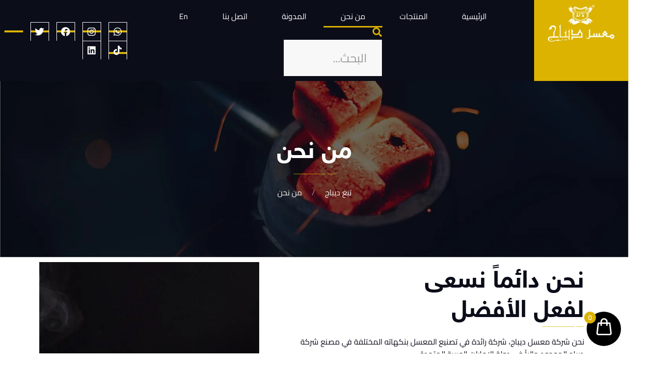

--- FILE ---
content_type: text/html; charset=UTF-8
request_url: https://debajtobacco.com/ar/%D9%85%D9%86-%D9%86%D8%AD%D9%86/
body_size: 43965
content:
<!doctype html>
<html dir="rtl" lang="ar">
<head><meta charset="UTF-8"><script>if(navigator.userAgent.match(/MSIE|Internet Explorer/i)||navigator.userAgent.match(/Trident\/7\..*?rv:11/i)){var href=document.location.href;if(!href.match(/[?&]nowprocket/)){if(href.indexOf("?")==-1){if(href.indexOf("#")==-1){document.location.href=href+"?nowprocket=1"}else{document.location.href=href.replace("#","?nowprocket=1#")}}else{if(href.indexOf("#")==-1){document.location.href=href+"&nowprocket=1"}else{document.location.href=href.replace("#","&nowprocket=1#")}}}}</script><script>class RocketLazyLoadScripts{constructor(){this.v="1.2.5.1",this.triggerEvents=["keydown","mousedown","mousemove","touchmove","touchstart","touchend","wheel"],this.userEventHandler=this._triggerListener.bind(this),this.touchStartHandler=this._onTouchStart.bind(this),this.touchMoveHandler=this._onTouchMove.bind(this),this.touchEndHandler=this._onTouchEnd.bind(this),this.clickHandler=this._onClick.bind(this),this.interceptedClicks=[],this.interceptedClickListeners=[],this._interceptClickListeners(this),window.addEventListener("pageshow",e=>{this.persisted=e.persisted,this.everythingLoaded&&this._triggerLastFunctions()}),document.addEventListener("DOMContentLoaded",()=>{this._preconnect3rdParties()}),this.delayedScripts={normal:[],async:[],defer:[]},this.trash=[],this.allJQueries=[]}_addUserInteractionListener(e){if(document.hidden){e._triggerListener();return}this.triggerEvents.forEach(t=>window.addEventListener(t,e.userEventHandler,{passive:!0})),window.addEventListener("touchstart",e.touchStartHandler,{passive:!0}),window.addEventListener("mousedown",e.touchStartHandler),document.addEventListener("visibilitychange",e.userEventHandler)}_removeUserInteractionListener(){this.triggerEvents.forEach(e=>window.removeEventListener(e,this.userEventHandler,{passive:!0})),document.removeEventListener("visibilitychange",this.userEventHandler)}_onTouchStart(e){"HTML"!==e.target.tagName&&(window.addEventListener("touchend",this.touchEndHandler),window.addEventListener("mouseup",this.touchEndHandler),window.addEventListener("touchmove",this.touchMoveHandler,{passive:!0}),window.addEventListener("mousemove",this.touchMoveHandler),e.target.addEventListener("click",this.clickHandler),this._disableOtherEventListeners(e.target,!0),this._renameDOMAttribute(e.target,"onclick","rocket-onclick"),this._pendingClickStarted())}_onTouchMove(e){window.removeEventListener("touchend",this.touchEndHandler),window.removeEventListener("mouseup",this.touchEndHandler),window.removeEventListener("touchmove",this.touchMoveHandler,{passive:!0}),window.removeEventListener("mousemove",this.touchMoveHandler),e.target.removeEventListener("click",this.clickHandler),this._disableOtherEventListeners(e.target,!1),this._renameDOMAttribute(e.target,"rocket-onclick","onclick"),this._pendingClickFinished()}_onTouchEnd(){window.removeEventListener("touchend",this.touchEndHandler),window.removeEventListener("mouseup",this.touchEndHandler),window.removeEventListener("touchmove",this.touchMoveHandler,{passive:!0}),window.removeEventListener("mousemove",this.touchMoveHandler)}_onClick(e){e.target.removeEventListener("click",this.clickHandler),this._disableOtherEventListeners(e.target,!1),this._renameDOMAttribute(e.target,"rocket-onclick","onclick"),this.interceptedClicks.push(e),e.preventDefault(),e.stopPropagation(),e.stopImmediatePropagation(),this._pendingClickFinished()}_replayClicks(){window.removeEventListener("touchstart",this.touchStartHandler,{passive:!0}),window.removeEventListener("mousedown",this.touchStartHandler),this.interceptedClicks.forEach(e=>{e.target.dispatchEvent(new MouseEvent("click",{view:e.view,bubbles:!0,cancelable:!0}))})}_interceptClickListeners(e){EventTarget.prototype.addEventListenerBase=EventTarget.prototype.addEventListener,EventTarget.prototype.addEventListener=function(t,i,r){"click"!==t||e.windowLoaded||i===e.clickHandler||e.interceptedClickListeners.push({target:this,func:i,options:r}),(this||window).addEventListenerBase(t,i,r)}}_disableOtherEventListeners(e,t){this.interceptedClickListeners.forEach(i=>{i.target===e&&(t?e.removeEventListener("click",i.func,i.options):e.addEventListener("click",i.func,i.options))}),e.parentNode!==document.documentElement&&this._disableOtherEventListeners(e.parentNode,t)}_waitForPendingClicks(){return new Promise(e=>{this._isClickPending?this._pendingClickFinished=e:e()})}_pendingClickStarted(){this._isClickPending=!0}_pendingClickFinished(){this._isClickPending=!1}_renameDOMAttribute(e,t,i){e.hasAttribute&&e.hasAttribute(t)&&(event.target.setAttribute(i,event.target.getAttribute(t)),event.target.removeAttribute(t))}_triggerListener(){this._removeUserInteractionListener(this),"loading"===document.readyState?document.addEventListener("DOMContentLoaded",this._loadEverythingNow.bind(this)):this._loadEverythingNow()}_preconnect3rdParties(){let e=[];document.querySelectorAll("script[type=rocketlazyloadscript][data-rocket-src]").forEach(t=>{let i=t.getAttribute("data-rocket-src");if(i&&0!==i.indexOf("data:")){0===i.indexOf("//")&&(i=location.protocol+i);try{let r=new URL(i).origin;r!==location.origin&&e.push({src:r,crossOrigin:t.crossOrigin||"module"===t.getAttribute("data-rocket-type")})}catch(n){}}}),e=[...new Map(e.map(e=>[JSON.stringify(e),e])).values()],this._batchInjectResourceHints(e,"preconnect")}async _loadEverythingNow(){this.lastBreath=Date.now(),this._delayEventListeners(this),this._delayJQueryReady(this),this._handleDocumentWrite(),this._registerAllDelayedScripts(),this._preloadAllScripts(),await this._loadScriptsFromList(this.delayedScripts.normal),await this._loadScriptsFromList(this.delayedScripts.defer),await this._loadScriptsFromList(this.delayedScripts.async);try{await this._triggerDOMContentLoaded(),await this._pendingWebpackRequests(this),await this._triggerWindowLoad()}catch(e){console.error(e)}window.dispatchEvent(new Event("rocket-allScriptsLoaded")),this.everythingLoaded=!0,this._waitForPendingClicks().then(()=>{this._replayClicks()}),this._emptyTrash()}_registerAllDelayedScripts(){document.querySelectorAll("script[type=rocketlazyloadscript]").forEach(e=>{e.hasAttribute("data-rocket-src")?e.hasAttribute("async")&&!1!==e.async?this.delayedScripts.async.push(e):e.hasAttribute("defer")&&!1!==e.defer||"module"===e.getAttribute("data-rocket-type")?this.delayedScripts.defer.push(e):this.delayedScripts.normal.push(e):this.delayedScripts.normal.push(e)})}async _transformScript(e){if(await this._littleBreath(),!0===e.noModule&&"noModule"in HTMLScriptElement.prototype){e.setAttribute("data-rocket-status","skipped");return}return new Promise(t=>{let i;function r(){(i||e).setAttribute("data-rocket-status","executed"),t()}try{if(navigator.userAgent.indexOf("Firefox/")>0||""===navigator.vendor)i=document.createElement("script"),[...e.attributes].forEach(e=>{let t=e.nodeName;"type"!==t&&("data-rocket-type"===t&&(t="type"),"data-rocket-src"===t&&(t="src"),i.setAttribute(t,e.nodeValue))}),e.text&&(i.text=e.text),i.hasAttribute("src")?(i.addEventListener("load",r),i.addEventListener("error",function(){i.setAttribute("data-rocket-status","failed"),t()}),setTimeout(()=>{i.isConnected||t()},1)):(i.text=e.text,r()),e.parentNode.replaceChild(i,e);else{let n=e.getAttribute("data-rocket-type"),s=e.getAttribute("data-rocket-src");n?(e.type=n,e.removeAttribute("data-rocket-type")):e.removeAttribute("type"),e.addEventListener("load",r),e.addEventListener("error",function(){e.setAttribute("data-rocket-status","failed"),t()}),s?(e.removeAttribute("data-rocket-src"),e.src=s):e.src="data:text/javascript;base64,"+window.btoa(unescape(encodeURIComponent(e.text)))}}catch(a){e.setAttribute("data-rocket-status","failed"),t()}})}async _loadScriptsFromList(e){let t=e.shift();return t&&t.isConnected?(await this._transformScript(t),this._loadScriptsFromList(e)):Promise.resolve()}_preloadAllScripts(){this._batchInjectResourceHints([...this.delayedScripts.normal,...this.delayedScripts.defer,...this.delayedScripts.async],"preload")}_batchInjectResourceHints(e,t){var i=document.createDocumentFragment();e.forEach(e=>{let r=e.getAttribute&&e.getAttribute("data-rocket-src")||e.src;if(r){let n=document.createElement("link");n.href=r,n.rel=t,"preconnect"!==t&&(n.as="script"),e.getAttribute&&"module"===e.getAttribute("data-rocket-type")&&(n.crossOrigin=!0),e.crossOrigin&&(n.crossOrigin=e.crossOrigin),e.integrity&&(n.integrity=e.integrity),i.appendChild(n),this.trash.push(n)}}),document.head.appendChild(i)}_delayEventListeners(e){let t={};function i(i,r){return t[r].eventsToRewrite.indexOf(i)>=0&&!e.everythingLoaded?"rocket-"+i:i}function r(e,r){var n;!t[n=e]&&(t[n]={originalFunctions:{add:n.addEventListener,remove:n.removeEventListener},eventsToRewrite:[]},n.addEventListener=function(){arguments[0]=i(arguments[0],n),t[n].originalFunctions.add.apply(n,arguments)},n.removeEventListener=function(){arguments[0]=i(arguments[0],n),t[n].originalFunctions.remove.apply(n,arguments)}),t[e].eventsToRewrite.push(r)}function n(t,i){let r=t[i];t[i]=null,Object.defineProperty(t,i,{get:()=>r||function(){},set(n){e.everythingLoaded?r=n:t["rocket"+i]=r=n}})}r(document,"DOMContentLoaded"),r(window,"DOMContentLoaded"),r(window,"load"),r(window,"pageshow"),r(document,"readystatechange"),n(document,"onreadystatechange"),n(window,"onload"),n(window,"onpageshow")}_delayJQueryReady(e){let t;function i(t){return e.everythingLoaded?t:t.split(" ").map(e=>"load"===e||0===e.indexOf("load.")?"rocket-jquery-load":e).join(" ")}function r(r){if(r&&r.fn&&!e.allJQueries.includes(r)){r.fn.ready=r.fn.init.prototype.ready=function(t){return e.domReadyFired?t.bind(document)(r):document.addEventListener("rocket-DOMContentLoaded",()=>t.bind(document)(r)),r([])};let n=r.fn.on;r.fn.on=r.fn.init.prototype.on=function(){return this[0]===window&&("string"==typeof arguments[0]||arguments[0]instanceof String?arguments[0]=i(arguments[0]):"object"==typeof arguments[0]&&Object.keys(arguments[0]).forEach(e=>{let t=arguments[0][e];delete arguments[0][e],arguments[0][i(e)]=t})),n.apply(this,arguments),this},e.allJQueries.push(r)}t=r}r(window.jQuery),Object.defineProperty(window,"jQuery",{get:()=>t,set(e){r(e)}})}async _pendingWebpackRequests(e){let t=document.querySelector("script[data-webpack]");async function i(){return new Promise(e=>{t.addEventListener("load",e),t.addEventListener("error",e)})}t&&(await i(),await e._requestAnimFrame(),await e._pendingWebpackRequests(e))}async _triggerDOMContentLoaded(){this.domReadyFired=!0,await this._littleBreath(),document.dispatchEvent(new Event("rocket-readystatechange")),await this._littleBreath(),document.rocketonreadystatechange&&document.rocketonreadystatechange(),await this._littleBreath(),document.dispatchEvent(new Event("rocket-DOMContentLoaded")),await this._littleBreath(),window.dispatchEvent(new Event("rocket-DOMContentLoaded"))}async _triggerWindowLoad(){await this._littleBreath(),document.dispatchEvent(new Event("rocket-readystatechange")),await this._littleBreath(),document.rocketonreadystatechange&&document.rocketonreadystatechange(),await this._littleBreath(),window.dispatchEvent(new Event("rocket-load")),await this._littleBreath(),window.rocketonload&&window.rocketonload(),await this._littleBreath(),this.allJQueries.forEach(e=>e(window).trigger("rocket-jquery-load")),await this._littleBreath();let e=new Event("rocket-pageshow");e.persisted=this.persisted,window.dispatchEvent(e),await this._littleBreath(),window.rocketonpageshow&&window.rocketonpageshow({persisted:this.persisted}),this.windowLoaded=!0}_triggerLastFunctions(){document.onreadystatechange&&document.onreadystatechange(),window.onload&&window.onload(),window.onpageshow&&window.onpageshow({persisted:this.persisted})}_handleDocumentWrite(){let e=new Map;document.write=document.writeln=function(t){let i=document.currentScript;i||console.error("WPRocket unable to document.write this: "+t);let r=document.createRange(),n=i.parentElement,s=e.get(i);void 0===s&&(s=i.nextSibling,e.set(i,s));let a=document.createDocumentFragment();r.setStart(a,0),a.appendChild(r.createContextualFragment(t)),n.insertBefore(a,s)}}async _littleBreath(){Date.now()-this.lastBreath>45&&(await this._requestAnimFrame(),this.lastBreath=Date.now())}async _requestAnimFrame(){return document.hidden?new Promise(e=>setTimeout(e)):new Promise(e=>requestAnimationFrame(e))}_emptyTrash(){this.trash.forEach(e=>e.remove())}static run(){let e=new RocketLazyLoadScripts;e._addUserInteractionListener(e)}}RocketLazyLoadScripts.run();</script>
	
	<meta name="viewport" content="width=device-width, initial-scale=1">
	<link rel="profile" href="https://gmpg.org/xfn/11">
	<title>من نحن &#8211; تبغ ديباج</title>
<meta name='robots' content='max-image-preview:large' />
	<style>img:is([sizes="auto" i], [sizes^="auto," i]) { contain-intrinsic-size: 3000px 1500px }</style>
	<link rel="alternate" href="https://debajtobacco.com/about-us/" hreflang="en" />
<link rel="alternate" href="https://debajtobacco.com/ar/%d9%85%d9%86-%d9%86%d8%ad%d9%86/" hreflang="ar" />
<link rel='dns-prefetch' href='//www.googletagmanager.com' />
<link rel='dns-prefetch' href='//www.fontstatic.com' />

<link rel="alternate" type="application/rss+xml" title="تبغ ديباج &laquo; الخلاصة" href="https://debajtobacco.com/ar/feed/" />
<link rel="alternate" type="application/rss+xml" title="تبغ ديباج &laquo; خلاصة التعليقات" href="https://debajtobacco.com/ar/comments/feed/" />
<link data-minify="1" rel='stylesheet' id='fmc-main-css' href='https://debajtobacco.com/wp-content/cache/min/1/wp-content/plugins/finest-mini-cart/assets/css/frontend.css?ver=1769158661' media='all' />
<style id='fmc-main-inline-css'>
#finest-area,#finest-total,.product-total-left .product-quenty,.product-total-right #product-show-total,.finest-subtotal-left .product-subtotal,.finest-subtotal-right .subtotal-count,.finest-tax-left .product-tax-left,.finest-tax-right .tax-count,.finest-shipping-left .product-shipping,.finest-total-right .product-shipping-count,.finest-total-left span.finest-total-text,.finest-shipping-right,.finest-action-right,.finest-area-bot .finest-continue span,.finest-area-middle.finest-items .finest-item-title a,.finest-cart-ttile h1,.finest-area-middle.finest-items .finest-item-qty-plus,.finest-area-middle.finest-items .finest-item-qty-minus,.finest-total-right span.total-price,input#finiest_coupon_code:focus,.finest-area-middle.finest-items .finest-item-qty .finest-item-qty-inner input{color:#000}
#finest-area{background-color:#fff}
.finest-area{max-width:380px}
.finest-area.finest-effect{transform:translate3d( 380px,0,0)}
.finest-area.finest-effect{-webkit-transform:translate3d( 380px,0,0)}
#finiest_coupon_code{height:40px}
#finiest_coupon_code{width:70%%}
#finiest_coupon_code{border:1px}
#finiest_coupon_code{border-style:solid}
#finiest_coupon_code{border-color:#eaeaea}
#finiest_coupon_code{border-radius:0pxpx}
.finiest_coupon_submit{width:90px}
.finiest_coupon_submit{height:40px}
.finiest_coupon_submit{line-height:40px}
.finiest_coupon_submit{background-color:#000000}
.finiest_coupon_submit{color:#ffffff}
.finiest_coupon_submit{border:0px}
.finiest_coupon_submit{border-style:none}
.finiest_coupon_submit{border-color:#ffffff}
.finiest_coupon_submit{border-radius:5px}
.finiest_coupon_submit:hover{color:#ffffff}
.finiest_coupon_submit:hover{background-color:#000000}
.finiest_coupon_submit:hover{border:0px}
.finiest_coupon_submit:hover{border-style:none}
.finiest_coupon_submit:hover{border-color:#000000}
.finiest_coupon_submit:hover{border-radius:5px}
.finest-action-right a{background-color:#000000}
.finest-action-right a{color:#ffffff}
.finest-action-right a{height:55px}
.finest-action-right a{border:0px}
.finest-action-right a{border-style:none}
.finest-action-right a{border-color:#ffffff}
.finest-action-right a{border-radius:5px}
.finest-action-right a:hover{background-color:#000000}
.finest-action-right a:hover{color:#ffffff !important}
.finest-action-right a:hover{border:0px}
.finest-action-right a:hover{border-style:none}
.finest-action-right a:hover{border-color:#ffffff}
.finest-action-right a:hover{border-radius:0pxpx}
.finest-area-bot .finest-continue span{background-color:#ffffff}
.finest-area-bot .finest-continue span{color:#000000}
.finest-area-bot .finest-continue span{height:55px}
.finest-area-bot .finest-continue span{border:1px}
.finest-area-bot .finest-continue span{border-style:solid}
.finest-area-bot .finest-continue span{border-color:#000000}
.finest-area-bot .finest-continue span{border-radius:5pxpx}
.finest-area-bot .finest-continue span:hover{background-color:#000000}
.finest-area-bot .finest-continue span:hover{color:#ffffff}
.finest-area-bot .finest-continue span:hover{border:1px}
.finest-area-bot .finest-continue span:hover{border-style:solid}
.finest-area-bot .finest-continue span:hover{border-color:#000000}
.finest-area-bot .finest-continue span:hover{border-radius:0pxpx}
.finest-area-middle .finest-item .finest-item-inner{background-color:#ffffff}
.finest-area-middle .finest-item .finest-item-inner,.finest-area-top{border-bottom:1px}
.finest-area-middle .finest-item .finest-item-inner,.finest-area-top{border-bottom-style:solid}
.finest-area-middle .finest-item .finest-item-inner,.finest-area-top{border-color:#E9E9E9}
.finest-area-middle .finest-item .finest-item-inner{border-radius:0px}
.finest-count{background-color:#000000}
.finest-count{color:#ffffff}
.finest-count{width:70px}
.finest-count{height:70px}
.finest-count{line-height:70px}
.finest-count{border-radius:50px}
.finest-cart-icon{font-size:35px}
.finest-count-number{color:#ffffff}
.finest-count-number{background-color:#dcb301}
.finest-count-number{width:24px}
.finest-count-number{height:24px}
.finest-count-number{line-height:24px}
.finest-count-number{border-radius:50pxpx}
</style>
<link data-minify="1" rel='stylesheet' id='bdt-uikit-css' href='https://debajtobacco.com/wp-content/cache/min/1/wp-content/plugins/bdthemes-element-pack/assets/css/bdt-uikit.rtl.css?ver=1769158661' media='all' />
<link data-minify="1" rel='stylesheet' id='ep-helper-css' href='https://debajtobacco.com/wp-content/cache/min/1/wp-content/plugins/bdthemes-element-pack/assets/css/ep-helper.rtl.css?ver=1769158661' media='all' />
<link data-minify="1" rel='stylesheet' id='shopengine-public-css' href='https://debajtobacco.com/wp-content/cache/min/1/wp-content/plugins/shopengine/assets/css/shopengine-public.css?ver=1769158661' media='all' />
<link data-minify="1" rel='stylesheet' id='shopengine-widget-frontend-css' href='https://debajtobacco.com/wp-content/cache/min/1/wp-content/plugins/shopengine/widgets/init/assets/css/widget-frontend.css?ver=1769158662' media='all' />
<link data-minify="1" rel='stylesheet' id='shopengine-frontend-font-awesome-css' href='https://debajtobacco.com/wp-content/cache/min/1/wp-content/plugins/elementor/assets/lib/font-awesome/css/all.css?ver=1769158662' media='all' />
<style id='wp-emoji-styles-inline-css'>

	img.wp-smiley, img.emoji {
		display: inline !important;
		border: none !important;
		box-shadow: none !important;
		height: 1em !important;
		width: 1em !important;
		margin: 0 0.07em !important;
		vertical-align: -0.1em !important;
		background: none !important;
		padding: 0 !important;
	}
</style>
<link rel='stylesheet' id='wp-block-library-rtl-css' href='https://debajtobacco.com/wp-includes/css/dist/block-library/style-rtl.min.css?ver=6.7.4' media='all' />
<style id='global-styles-inline-css'>
:root{--wp--preset--aspect-ratio--square: 1;--wp--preset--aspect-ratio--4-3: 4/3;--wp--preset--aspect-ratio--3-4: 3/4;--wp--preset--aspect-ratio--3-2: 3/2;--wp--preset--aspect-ratio--2-3: 2/3;--wp--preset--aspect-ratio--16-9: 16/9;--wp--preset--aspect-ratio--9-16: 9/16;--wp--preset--color--black: #000000;--wp--preset--color--cyan-bluish-gray: #abb8c3;--wp--preset--color--white: #ffffff;--wp--preset--color--pale-pink: #f78da7;--wp--preset--color--vivid-red: #cf2e2e;--wp--preset--color--luminous-vivid-orange: #ff6900;--wp--preset--color--luminous-vivid-amber: #fcb900;--wp--preset--color--light-green-cyan: #7bdcb5;--wp--preset--color--vivid-green-cyan: #00d084;--wp--preset--color--pale-cyan-blue: #8ed1fc;--wp--preset--color--vivid-cyan-blue: #0693e3;--wp--preset--color--vivid-purple: #9b51e0;--wp--preset--gradient--vivid-cyan-blue-to-vivid-purple: linear-gradient(135deg,rgba(6,147,227,1) 0%,rgb(155,81,224) 100%);--wp--preset--gradient--light-green-cyan-to-vivid-green-cyan: linear-gradient(135deg,rgb(122,220,180) 0%,rgb(0,208,130) 100%);--wp--preset--gradient--luminous-vivid-amber-to-luminous-vivid-orange: linear-gradient(135deg,rgba(252,185,0,1) 0%,rgba(255,105,0,1) 100%);--wp--preset--gradient--luminous-vivid-orange-to-vivid-red: linear-gradient(135deg,rgba(255,105,0,1) 0%,rgb(207,46,46) 100%);--wp--preset--gradient--very-light-gray-to-cyan-bluish-gray: linear-gradient(135deg,rgb(238,238,238) 0%,rgb(169,184,195) 100%);--wp--preset--gradient--cool-to-warm-spectrum: linear-gradient(135deg,rgb(74,234,220) 0%,rgb(151,120,209) 20%,rgb(207,42,186) 40%,rgb(238,44,130) 60%,rgb(251,105,98) 80%,rgb(254,248,76) 100%);--wp--preset--gradient--blush-light-purple: linear-gradient(135deg,rgb(255,206,236) 0%,rgb(152,150,240) 100%);--wp--preset--gradient--blush-bordeaux: linear-gradient(135deg,rgb(254,205,165) 0%,rgb(254,45,45) 50%,rgb(107,0,62) 100%);--wp--preset--gradient--luminous-dusk: linear-gradient(135deg,rgb(255,203,112) 0%,rgb(199,81,192) 50%,rgb(65,88,208) 100%);--wp--preset--gradient--pale-ocean: linear-gradient(135deg,rgb(255,245,203) 0%,rgb(182,227,212) 50%,rgb(51,167,181) 100%);--wp--preset--gradient--electric-grass: linear-gradient(135deg,rgb(202,248,128) 0%,rgb(113,206,126) 100%);--wp--preset--gradient--midnight: linear-gradient(135deg,rgb(2,3,129) 0%,rgb(40,116,252) 100%);--wp--preset--font-size--small: 13px;--wp--preset--font-size--medium: 20px;--wp--preset--font-size--large: 36px;--wp--preset--font-size--x-large: 42px;--wp--preset--font-family--inter: "Inter", sans-serif;--wp--preset--font-family--cardo: Cardo;--wp--preset--spacing--20: 0.44rem;--wp--preset--spacing--30: 0.67rem;--wp--preset--spacing--40: 1rem;--wp--preset--spacing--50: 1.5rem;--wp--preset--spacing--60: 2.25rem;--wp--preset--spacing--70: 3.38rem;--wp--preset--spacing--80: 5.06rem;--wp--preset--shadow--natural: 6px 6px 9px rgba(0, 0, 0, 0.2);--wp--preset--shadow--deep: 12px 12px 50px rgba(0, 0, 0, 0.4);--wp--preset--shadow--sharp: 6px 6px 0px rgba(0, 0, 0, 0.2);--wp--preset--shadow--outlined: 6px 6px 0px -3px rgba(255, 255, 255, 1), 6px 6px rgba(0, 0, 0, 1);--wp--preset--shadow--crisp: 6px 6px 0px rgba(0, 0, 0, 1);}:root { --wp--style--global--content-size: 800px;--wp--style--global--wide-size: 1200px; }:where(body) { margin: 0; }.wp-site-blocks > .alignleft { float: left; margin-right: 2em; }.wp-site-blocks > .alignright { float: right; margin-left: 2em; }.wp-site-blocks > .aligncenter { justify-content: center; margin-left: auto; margin-right: auto; }:where(.wp-site-blocks) > * { margin-block-start: 24px; margin-block-end: 0; }:where(.wp-site-blocks) > :first-child { margin-block-start: 0; }:where(.wp-site-blocks) > :last-child { margin-block-end: 0; }:root { --wp--style--block-gap: 24px; }:root :where(.is-layout-flow) > :first-child{margin-block-start: 0;}:root :where(.is-layout-flow) > :last-child{margin-block-end: 0;}:root :where(.is-layout-flow) > *{margin-block-start: 24px;margin-block-end: 0;}:root :where(.is-layout-constrained) > :first-child{margin-block-start: 0;}:root :where(.is-layout-constrained) > :last-child{margin-block-end: 0;}:root :where(.is-layout-constrained) > *{margin-block-start: 24px;margin-block-end: 0;}:root :where(.is-layout-flex){gap: 24px;}:root :where(.is-layout-grid){gap: 24px;}.is-layout-flow > .alignleft{float: left;margin-inline-start: 0;margin-inline-end: 2em;}.is-layout-flow > .alignright{float: right;margin-inline-start: 2em;margin-inline-end: 0;}.is-layout-flow > .aligncenter{margin-left: auto !important;margin-right: auto !important;}.is-layout-constrained > .alignleft{float: left;margin-inline-start: 0;margin-inline-end: 2em;}.is-layout-constrained > .alignright{float: right;margin-inline-start: 2em;margin-inline-end: 0;}.is-layout-constrained > .aligncenter{margin-left: auto !important;margin-right: auto !important;}.is-layout-constrained > :where(:not(.alignleft):not(.alignright):not(.alignfull)){max-width: var(--wp--style--global--content-size);margin-left: auto !important;margin-right: auto !important;}.is-layout-constrained > .alignwide{max-width: var(--wp--style--global--wide-size);}body .is-layout-flex{display: flex;}.is-layout-flex{flex-wrap: wrap;align-items: center;}.is-layout-flex > :is(*, div){margin: 0;}body .is-layout-grid{display: grid;}.is-layout-grid > :is(*, div){margin: 0;}body{padding-top: 0px;padding-right: 0px;padding-bottom: 0px;padding-left: 0px;}a:where(:not(.wp-element-button)){text-decoration: underline;}:root :where(.wp-element-button, .wp-block-button__link){background-color: #32373c;border-width: 0;color: #fff;font-family: inherit;font-size: inherit;line-height: inherit;padding: calc(0.667em + 2px) calc(1.333em + 2px);text-decoration: none;}.has-black-color{color: var(--wp--preset--color--black) !important;}.has-cyan-bluish-gray-color{color: var(--wp--preset--color--cyan-bluish-gray) !important;}.has-white-color{color: var(--wp--preset--color--white) !important;}.has-pale-pink-color{color: var(--wp--preset--color--pale-pink) !important;}.has-vivid-red-color{color: var(--wp--preset--color--vivid-red) !important;}.has-luminous-vivid-orange-color{color: var(--wp--preset--color--luminous-vivid-orange) !important;}.has-luminous-vivid-amber-color{color: var(--wp--preset--color--luminous-vivid-amber) !important;}.has-light-green-cyan-color{color: var(--wp--preset--color--light-green-cyan) !important;}.has-vivid-green-cyan-color{color: var(--wp--preset--color--vivid-green-cyan) !important;}.has-pale-cyan-blue-color{color: var(--wp--preset--color--pale-cyan-blue) !important;}.has-vivid-cyan-blue-color{color: var(--wp--preset--color--vivid-cyan-blue) !important;}.has-vivid-purple-color{color: var(--wp--preset--color--vivid-purple) !important;}.has-black-background-color{background-color: var(--wp--preset--color--black) !important;}.has-cyan-bluish-gray-background-color{background-color: var(--wp--preset--color--cyan-bluish-gray) !important;}.has-white-background-color{background-color: var(--wp--preset--color--white) !important;}.has-pale-pink-background-color{background-color: var(--wp--preset--color--pale-pink) !important;}.has-vivid-red-background-color{background-color: var(--wp--preset--color--vivid-red) !important;}.has-luminous-vivid-orange-background-color{background-color: var(--wp--preset--color--luminous-vivid-orange) !important;}.has-luminous-vivid-amber-background-color{background-color: var(--wp--preset--color--luminous-vivid-amber) !important;}.has-light-green-cyan-background-color{background-color: var(--wp--preset--color--light-green-cyan) !important;}.has-vivid-green-cyan-background-color{background-color: var(--wp--preset--color--vivid-green-cyan) !important;}.has-pale-cyan-blue-background-color{background-color: var(--wp--preset--color--pale-cyan-blue) !important;}.has-vivid-cyan-blue-background-color{background-color: var(--wp--preset--color--vivid-cyan-blue) !important;}.has-vivid-purple-background-color{background-color: var(--wp--preset--color--vivid-purple) !important;}.has-black-border-color{border-color: var(--wp--preset--color--black) !important;}.has-cyan-bluish-gray-border-color{border-color: var(--wp--preset--color--cyan-bluish-gray) !important;}.has-white-border-color{border-color: var(--wp--preset--color--white) !important;}.has-pale-pink-border-color{border-color: var(--wp--preset--color--pale-pink) !important;}.has-vivid-red-border-color{border-color: var(--wp--preset--color--vivid-red) !important;}.has-luminous-vivid-orange-border-color{border-color: var(--wp--preset--color--luminous-vivid-orange) !important;}.has-luminous-vivid-amber-border-color{border-color: var(--wp--preset--color--luminous-vivid-amber) !important;}.has-light-green-cyan-border-color{border-color: var(--wp--preset--color--light-green-cyan) !important;}.has-vivid-green-cyan-border-color{border-color: var(--wp--preset--color--vivid-green-cyan) !important;}.has-pale-cyan-blue-border-color{border-color: var(--wp--preset--color--pale-cyan-blue) !important;}.has-vivid-cyan-blue-border-color{border-color: var(--wp--preset--color--vivid-cyan-blue) !important;}.has-vivid-purple-border-color{border-color: var(--wp--preset--color--vivid-purple) !important;}.has-vivid-cyan-blue-to-vivid-purple-gradient-background{background: var(--wp--preset--gradient--vivid-cyan-blue-to-vivid-purple) !important;}.has-light-green-cyan-to-vivid-green-cyan-gradient-background{background: var(--wp--preset--gradient--light-green-cyan-to-vivid-green-cyan) !important;}.has-luminous-vivid-amber-to-luminous-vivid-orange-gradient-background{background: var(--wp--preset--gradient--luminous-vivid-amber-to-luminous-vivid-orange) !important;}.has-luminous-vivid-orange-to-vivid-red-gradient-background{background: var(--wp--preset--gradient--luminous-vivid-orange-to-vivid-red) !important;}.has-very-light-gray-to-cyan-bluish-gray-gradient-background{background: var(--wp--preset--gradient--very-light-gray-to-cyan-bluish-gray) !important;}.has-cool-to-warm-spectrum-gradient-background{background: var(--wp--preset--gradient--cool-to-warm-spectrum) !important;}.has-blush-light-purple-gradient-background{background: var(--wp--preset--gradient--blush-light-purple) !important;}.has-blush-bordeaux-gradient-background{background: var(--wp--preset--gradient--blush-bordeaux) !important;}.has-luminous-dusk-gradient-background{background: var(--wp--preset--gradient--luminous-dusk) !important;}.has-pale-ocean-gradient-background{background: var(--wp--preset--gradient--pale-ocean) !important;}.has-electric-grass-gradient-background{background: var(--wp--preset--gradient--electric-grass) !important;}.has-midnight-gradient-background{background: var(--wp--preset--gradient--midnight) !important;}.has-small-font-size{font-size: var(--wp--preset--font-size--small) !important;}.has-medium-font-size{font-size: var(--wp--preset--font-size--medium) !important;}.has-large-font-size{font-size: var(--wp--preset--font-size--large) !important;}.has-x-large-font-size{font-size: var(--wp--preset--font-size--x-large) !important;}.has-inter-font-family{font-family: var(--wp--preset--font-family--inter) !important;}.has-cardo-font-family{font-family: var(--wp--preset--font-family--cardo) !important;}
:root :where(.wp-block-pullquote){font-size: 1.5em;line-height: 1.6;}
</style>
<link data-minify="1" rel='stylesheet' id='fmc-custom-fonts-css' href='https://debajtobacco.com/wp-content/cache/min/1/wp-content/plugins/finest-mini-cart/assets/css/custom-fonts.css?ver=1769158662' media='all' />
<link rel='stylesheet' id='perfect-scrollbar-css' href='https://debajtobacco.com/wp-content/plugins/finest-mini-cart/assets/perfect-scrollbar/css/perfect-scrollbar.min.css?ver=0.6.14' media='all' />
<link data-minify="1" rel='stylesheet' id='scrollbar-theme-css' href='https://debajtobacco.com/wp-content/cache/min/1/wp-content/plugins/finest-mini-cart/assets/perfect-scrollbar/css/custom-theme.css?ver=1769158662' media='all' />
<link data-minify="1" rel='stylesheet' id='dashicons-css' href='https://debajtobacco.com/wp-content/cache/min/1/wp-includes/css/dashicons.min.css?ver=1769158662' media='all' />
<link data-minify="1" rel='stylesheet' id='woocommerce-layout-rtl-css' href='https://debajtobacco.com/wp-content/cache/min/1/wp-content/plugins/woocommerce/assets/css/woocommerce-layout-rtl.css?ver=1769158662' media='all' />
<link data-minify="1" rel='stylesheet' id='woocommerce-smallscreen-rtl-css' href='https://debajtobacco.com/wp-content/cache/min/1/wp-content/plugins/woocommerce/assets/css/woocommerce-smallscreen-rtl.css?ver=1769158662' media='only screen and (max-width: 768px)' />
<link data-minify="1" rel='stylesheet' id='woocommerce-general-rtl-css' href='https://debajtobacco.com/wp-content/cache/min/1/wp-content/plugins/woocommerce/assets/css/woocommerce-rtl.css?ver=1769158662' media='all' />
<style id='woocommerce-inline-inline-css'>
.woocommerce form .form-row .required { visibility: visible; }
</style>
<link data-minify="1" rel='stylesheet' id='trp-language-switcher-style-css' href='https://debajtobacco.com/wp-content/cache/min/1/wp-content/plugins/translatepress-multilingual/assets/css/trp-language-switcher.css?ver=1769158662' media='all' />
<link rel='stylesheet' id='arabic-webfonts-css' href='//www.fontstatic.com/f=cairo,sky-bold,' media='all' />
<link data-minify="1" rel='stylesheet' id='brands-styles-css' href='https://debajtobacco.com/wp-content/cache/min/1/wp-content/plugins/woocommerce/assets/css/brands.css?ver=1769158662' media='all' />
<link rel='stylesheet' id='hello-elementor-css' href='https://debajtobacco.com/wp-content/themes/hello-elementor/style.min.css?ver=3.3.0' media='all' />
<link rel='stylesheet' id='hello-elementor-theme-style-css' href='https://debajtobacco.com/wp-content/themes/hello-elementor/theme.min.css?ver=3.3.0' media='all' />
<link rel='stylesheet' id='hello-elementor-header-footer-css' href='https://debajtobacco.com/wp-content/themes/hello-elementor/header-footer.min.css?ver=3.3.0' media='all' />
<link rel='stylesheet' id='elementor-frontend-css' href='https://debajtobacco.com/wp-content/plugins/elementor/assets/css/frontend-rtl.min.css?ver=3.27.6' media='all' />
<link rel='stylesheet' id='elementor-post-1068-css' href='https://debajtobacco.com/wp-content/uploads/elementor/css/post-1068.css?ver=1769158661' media='all' />
<link rel='stylesheet' id='elementor-pro-css' href='https://debajtobacco.com/wp-content/plugins/elementor-pro/assets/css/frontend-rtl.min.css?ver=3.17.1' media='all' />
<link rel='stylesheet' id='widget-heading-css' href='https://debajtobacco.com/wp-content/plugins/elementor/assets/css/widget-heading-rtl.min.css?ver=3.27.6' media='all' />
<link rel='stylesheet' id='widget-image-css' href='https://debajtobacco.com/wp-content/plugins/elementor/assets/css/widget-image-rtl.min.css?ver=3.27.6' media='all' />
<link data-minify="1" rel='stylesheet' id='ep-breadcrumbs-css' href='https://debajtobacco.com/wp-content/cache/min/1/wp-content/plugins/bdthemes-element-pack/assets/css/ep-breadcrumbs.rtl.css?ver=1769158662' media='all' />
<link rel='stylesheet' id='widget-text-editor-css' href='https://debajtobacco.com/wp-content/plugins/elementor/assets/css/widget-text-editor-rtl.min.css?ver=3.27.6' media='all' />
<link rel='stylesheet' id='e-animation-slideInLeft-css' href='https://debajtobacco.com/wp-content/plugins/elementor/assets/lib/animations/styles/slideInLeft.min.css?ver=3.27.6' media='all' />
<link rel='stylesheet' id='widget-spacer-css' href='https://debajtobacco.com/wp-content/plugins/elementor/assets/css/widget-spacer-rtl.min.css?ver=3.27.6' media='all' />
<link rel='stylesheet' id='e-animation-slideInRight-css' href='https://debajtobacco.com/wp-content/plugins/elementor/assets/lib/animations/styles/slideInRight.min.css?ver=3.27.6' media='all' />
<link rel='stylesheet' id='e-animation-bounceInUp-css' href='https://debajtobacco.com/wp-content/plugins/elementor/assets/lib/animations/styles/bounceInUp.min.css?ver=3.27.6' media='all' />
<link rel='stylesheet' id='e-animation-slideInUp-css' href='https://debajtobacco.com/wp-content/plugins/elementor/assets/lib/animations/styles/slideInUp.min.css?ver=3.27.6' media='all' />
<link rel='stylesheet' id='elementor-post-1746-css' href='https://debajtobacco.com/wp-content/uploads/elementor/css/post-1746.css?ver=1769159331' media='all' />
<link rel='stylesheet' id='elementor-post-1778-css' href='https://debajtobacco.com/wp-content/uploads/elementor/css/post-1778.css?ver=1769158661' media='all' />
<link rel='stylesheet' id='elementor-post-1782-css' href='https://debajtobacco.com/wp-content/uploads/elementor/css/post-1782.css?ver=1769158661' media='all' />
<style id='rocket-lazyload-inline-css'>
.rll-youtube-player{position:relative;padding-bottom:56.23%;height:0;overflow:hidden;max-width:100%;}.rll-youtube-player:focus-within{outline: 2px solid currentColor;outline-offset: 5px;}.rll-youtube-player iframe{position:absolute;top:0;left:0;width:100%;height:100%;z-index:100;background:0 0}.rll-youtube-player img{bottom:0;display:block;left:0;margin:auto;max-width:100%;width:100%;position:absolute;right:0;top:0;border:none;height:auto;-webkit-transition:.4s all;-moz-transition:.4s all;transition:.4s all}.rll-youtube-player img:hover{-webkit-filter:brightness(75%)}.rll-youtube-player .play{height:100%;width:100%;left:0;top:0;position:absolute;background:url(https://debajtobacco.com/wp-content/plugins/wp-rocket/assets/img/youtube.png) no-repeat center;background-color: transparent !important;cursor:pointer;border:none;}.wp-embed-responsive .wp-has-aspect-ratio .rll-youtube-player{position:absolute;padding-bottom:0;width:100%;height:100%;top:0;bottom:0;left:0;right:0}
</style>
<link data-minify="1" rel='stylesheet' id='elementor-gf-local-abrilfatface-css' href='https://debajtobacco.com/wp-content/cache/min/1/wp-content/uploads/elementor/google-fonts/css/abrilfatface.css?ver=1769158662' media='all' />
<link data-minify="1" rel='stylesheet' id='elementor-gf-local-roboto-css' href='https://debajtobacco.com/wp-content/cache/min/1/wp-content/uploads/elementor/google-fonts/css/roboto.css?ver=1769158662' media='all' />
<link data-minify="1" rel='stylesheet' id='elementor-gf-local-cairo-css' href='https://debajtobacco.com/wp-content/cache/min/1/wp-content/uploads/elementor/google-fonts/css/cairo.css?ver=1769158662' media='all' />
<script type="rocketlazyloadscript" id="woocommerce-google-analytics-integration-gtag-js-after">
/* Google Analytics for WooCommerce (gtag.js) */
					window.dataLayer = window.dataLayer || [];
					function gtag(){dataLayer.push(arguments);}
					// Set up default consent state.
					for ( const mode of [{"analytics_storage":"denied","ad_storage":"denied","ad_user_data":"denied","ad_personalization":"denied","region":["AT","BE","BG","HR","CY","CZ","DK","EE","FI","FR","DE","GR","HU","IS","IE","IT","LV","LI","LT","LU","MT","NL","NO","PL","PT","RO","SK","SI","ES","SE","GB","CH"]}] || [] ) {
						gtag( "consent", "default", { "wait_for_update": 500, ...mode } );
					}
					gtag("js", new Date());
					gtag("set", "developer_id.dOGY3NW", true);
					gtag("config", "G-EC86LL4CTE", {"track_404":true,"allow_google_signals":true,"logged_in":false,"linker":{"domains":[],"allow_incoming":false},"custom_map":{"dimension1":"logged_in"}});
</script>
<script type="rocketlazyloadscript" data-rocket-src="https://debajtobacco.com/wp-includes/js/jquery/jquery.min.js?ver=3.7.1" id="jquery-core-js"></script>
<script type="rocketlazyloadscript" data-rocket-src="https://debajtobacco.com/wp-includes/js/jquery/jquery-migrate.min.js?ver=3.4.1" id="jquery-migrate-js"></script>
<script type="rocketlazyloadscript" data-rocket-src="https://debajtobacco.com/wp-content/plugins/woocommerce/assets/js/flexslider/jquery.flexslider.min.js?ver=2.7.2-wc.9.6.3" id="flexslider-js" defer data-wp-strategy="defer"></script>
<script type="rocketlazyloadscript" data-rocket-src="https://debajtobacco.com/wp-content/plugins/woocommerce/assets/js/js-cookie/js.cookie.min.js?ver=2.1.4-wc.9.6.3" id="js-cookie-js" defer data-wp-strategy="defer"></script>
<script id="wc-cart-fragments-js-extra">
var wc_cart_fragments_params = {"ajax_url":"\/wp-admin\/admin-ajax.php","wc_ajax_url":"https:\/\/debajtobacco.com\/ar\/?wc-ajax=%%endpoint%%","cart_hash_key":"wc_cart_hash_a680bc09c61865734357be8abd9a5d2d","fragment_name":"wc_fragments_a680bc09c61865734357be8abd9a5d2d","request_timeout":"5000"};
</script>
<script type="rocketlazyloadscript" data-rocket-src="https://debajtobacco.com/wp-content/plugins/woocommerce/assets/js/frontend/cart-fragments.min.js?ver=9.6.3" id="wc-cart-fragments-js" defer data-wp-strategy="defer"></script>
<script type="rocketlazyloadscript" data-rocket-src="https://debajtobacco.com/wp-content/plugins/woocommerce/assets/js/jquery-blockui/jquery.blockUI.min.js?ver=2.7.0-wc.9.6.3" id="jquery-blockui-js" defer data-wp-strategy="defer"></script>
<script id="wc-add-to-cart-js-extra">
var wc_add_to_cart_params = {"ajax_url":"\/wp-admin\/admin-ajax.php","wc_ajax_url":"https:\/\/debajtobacco.com\/ar\/?wc-ajax=%%endpoint%%","i18n_view_cart":"\u0639\u0631\u0636 \u0627\u0644\u0633\u0644\u0629","cart_url":"https:\/\/debajtobacco.com\/ar\/%d8%a7%d9%84%d8%b3%d9%84%d8%a9\/","is_cart":"","cart_redirect_after_add":"no"};
</script>
<script type="rocketlazyloadscript" data-rocket-src="https://debajtobacco.com/wp-content/plugins/woocommerce/assets/js/frontend/add-to-cart.min.js?ver=9.6.3" id="wc-add-to-cart-js" defer data-wp-strategy="defer"></script>
<script id="woocommerce-js-extra">
var woocommerce_params = {"ajax_url":"\/wp-admin\/admin-ajax.php","wc_ajax_url":"https:\/\/debajtobacco.com\/ar\/?wc-ajax=%%endpoint%%"};
</script>
<script type="rocketlazyloadscript" data-rocket-src="https://debajtobacco.com/wp-content/plugins/woocommerce/assets/js/frontend/woocommerce.min.js?ver=9.6.3" id="woocommerce-js" defer data-wp-strategy="defer"></script>
<script type="rocketlazyloadscript" data-minify="1" data-rocket-src="https://debajtobacco.com/wp-content/cache/min/1/wp-content/plugins/translatepress-multilingual/assets/js/trp-frontend-compatibility.js?ver=1751135052" id="trp-frontend-compatibility-js" defer></script>
<script type="rocketlazyloadscript" data-rocket-src="https://debajtobacco.com/wp-content/plugins/elementor-pro/assets/js/page-transitions.min.js?ver=3.17.1" id="page-transitions-js" defer></script>
<link rel="https://api.w.org/" href="https://debajtobacco.com/ar/wp-json/" /><link rel="alternate" title="JSON" type="application/json" href="https://debajtobacco.com/ar/wp-json/wp/v2/pages/1746" /><link rel="EditURI" type="application/rsd+xml" title="RSD" href="https://debajtobacco.com/xmlrpc.php?rsd" />
<meta name="generator" content="WordPress 6.7.4" />
<meta name="generator" content="WooCommerce 9.6.3" />
<link rel="canonical" href="https://debajtobacco.com/ar/%d9%85%d9%86-%d9%86%d8%ad%d9%86/" />
<link rel='shortlink' href='https://debajtobacco.com/ar/?p=1746' />
<link rel="alternate" title="oEmbed (JSON)" type="application/json+oembed" href="https://debajtobacco.com/ar/wp-json/oembed/1.0/embed?url=https%3A%2F%2Fdebajtobacco.com%2Far%2F%25d9%2585%25d9%2586-%25d9%2586%25d8%25ad%25d9%2586%2F" />
<link rel="alternate" title="oEmbed (XML)" type="text/xml+oembed" href="https://debajtobacco.com/ar/wp-json/oembed/1.0/embed?url=https%3A%2F%2Fdebajtobacco.com%2Far%2F%25d9%2585%25d9%2586-%25d9%2586%25d8%25ad%25d9%2586%2F&#038;format=xml" />
<link rel="alternate" hreflang="en-US" href="https://debajtobacco.com/%D9%85%D9%86-%D9%86%D8%AD%D9%86/"/>
<link rel="alternate" hreflang="ar" href="https://debajtobacco.com/ar/%D9%85%D9%86-%D9%86%D8%AD%D9%86/"/>
<link rel="alternate" hreflang="en" href="https://debajtobacco.com/%D9%85%D9%86-%D9%86%D8%AD%D9%86/"/>
<!-- Start arabic-webfonts v1.4.6 styles -->        <style id='arabic-webfonts' type='text/css'>
                      body.rtl, body.rtl header, body.rtl footer, body.rtl .content, body.rtl .sidebar, body.rtl p, body.rtl h1, body.rtl h2, body.rtl h3, body.rtl h4, body.rtl h5, body.rtl h6, body.rtl ul, body.rtl li, body.rtl div, body.rtl nav, body.rtl nav a, body.rtl nav ul li, body.rtl input, body.rtl button, body.rtl label, body.rtl textarea, body.rtl input::placeholder {
                      font-family: 'cairo' !important;
                                            }
                                 body.rtl p {
                      font-family: 'cairo' !important;
                                 font-size: 16px !important;
                                 line-height: 1.6 !important;
                                 }
                                 body.rtl h1 {
                      font-family: 'sky-bold' !important;
                                                       }
                                 body.rtl h2 {
                      font-family: 'sky-bold' !important;
                                                       }
                                 body.rtl h3 {
                      font-family: 'sky-bold' !important;
                                                       }
                                 body.rtl h4 {
                      font-family: 'sky-bold' !important;
                                                       }
                                 body.rtl h5 {
                      font-family: 'sky-bold' !important;
                                                       }
                                 body.rtl h6 {
                      font-family: 'sky-bold' !important;
                                                       }
                      	    </style>
        <!-- /End arabic-webfonts styles -->	<noscript><style>.woocommerce-product-gallery{ opacity: 1 !important; }</style></noscript>
	<meta name="generator" content="Elementor 3.27.6; features: e_font_icon_svg, additional_custom_breakpoints, e_local_google_fonts, e_element_cache; settings: css_print_method-external, google_font-enabled, font_display-swap">
			<style>
				.e-con.e-parent:nth-of-type(n+4):not(.e-lazyloaded):not(.e-no-lazyload),
				.e-con.e-parent:nth-of-type(n+4):not(.e-lazyloaded):not(.e-no-lazyload) * {
					background-image: none !important;
				}
				@media screen and (max-height: 1024px) {
					.e-con.e-parent:nth-of-type(n+3):not(.e-lazyloaded):not(.e-no-lazyload),
					.e-con.e-parent:nth-of-type(n+3):not(.e-lazyloaded):not(.e-no-lazyload) * {
						background-image: none !important;
					}
				}
				@media screen and (max-height: 640px) {
					.e-con.e-parent:nth-of-type(n+2):not(.e-lazyloaded):not(.e-no-lazyload),
					.e-con.e-parent:nth-of-type(n+2):not(.e-lazyloaded):not(.e-no-lazyload) * {
						background-image: none !important;
					}
				}
			</style>
			<meta name="generator" content="Powered by Slider Revolution 6.6.16 - responsive, Mobile-Friendly Slider Plugin for WordPress with comfortable drag and drop interface." />
<style class='wp-fonts-local'>
@font-face{font-family:Inter;font-style:normal;font-weight:300 900;font-display:fallback;src:url('https://debajtobacco.com/wp-content/plugins/woocommerce/assets/fonts/Inter-VariableFont_slnt,wght.woff2') format('woff2');font-stretch:normal;}
@font-face{font-family:Cardo;font-style:normal;font-weight:400;font-display:fallback;src:url('https://debajtobacco.com/wp-content/plugins/woocommerce/assets/fonts/cardo_normal_400.woff2') format('woff2');}
</style>
<link rel="icon" href="https://debajtobacco.com/wp-content/uploads/2023/06/cropped-favicon-3-32x32.jpg" sizes="32x32" />
<link rel="icon" href="https://debajtobacco.com/wp-content/uploads/2023/06/cropped-favicon-3-192x192.jpg" sizes="192x192" />
<link rel="apple-touch-icon" href="https://debajtobacco.com/wp-content/uploads/2023/06/cropped-favicon-3-180x180.jpg" />
<meta name="msapplication-TileImage" content="https://debajtobacco.com/wp-content/uploads/2023/06/cropped-favicon-3-270x270.jpg" />
<script type="rocketlazyloadscript">function setREVStartSize(e){
			//window.requestAnimationFrame(function() {
				window.RSIW = window.RSIW===undefined ? window.innerWidth : window.RSIW;
				window.RSIH = window.RSIH===undefined ? window.innerHeight : window.RSIH;
				try {
					var pw = document.getElementById(e.c).parentNode.offsetWidth,
						newh;
					pw = pw===0 || isNaN(pw) || (e.l=="fullwidth" || e.layout=="fullwidth") ? window.RSIW : pw;
					e.tabw = e.tabw===undefined ? 0 : parseInt(e.tabw);
					e.thumbw = e.thumbw===undefined ? 0 : parseInt(e.thumbw);
					e.tabh = e.tabh===undefined ? 0 : parseInt(e.tabh);
					e.thumbh = e.thumbh===undefined ? 0 : parseInt(e.thumbh);
					e.tabhide = e.tabhide===undefined ? 0 : parseInt(e.tabhide);
					e.thumbhide = e.thumbhide===undefined ? 0 : parseInt(e.thumbhide);
					e.mh = e.mh===undefined || e.mh=="" || e.mh==="auto" ? 0 : parseInt(e.mh,0);
					if(e.layout==="fullscreen" || e.l==="fullscreen")
						newh = Math.max(e.mh,window.RSIH);
					else{
						e.gw = Array.isArray(e.gw) ? e.gw : [e.gw];
						for (var i in e.rl) if (e.gw[i]===undefined || e.gw[i]===0) e.gw[i] = e.gw[i-1];
						e.gh = e.el===undefined || e.el==="" || (Array.isArray(e.el) && e.el.length==0)? e.gh : e.el;
						e.gh = Array.isArray(e.gh) ? e.gh : [e.gh];
						for (var i in e.rl) if (e.gh[i]===undefined || e.gh[i]===0) e.gh[i] = e.gh[i-1];
											
						var nl = new Array(e.rl.length),
							ix = 0,
							sl;
						e.tabw = e.tabhide>=pw ? 0 : e.tabw;
						e.thumbw = e.thumbhide>=pw ? 0 : e.thumbw;
						e.tabh = e.tabhide>=pw ? 0 : e.tabh;
						e.thumbh = e.thumbhide>=pw ? 0 : e.thumbh;
						for (var i in e.rl) nl[i] = e.rl[i]<window.RSIW ? 0 : e.rl[i];
						sl = nl[0];
						for (var i in nl) if (sl>nl[i] && nl[i]>0) { sl = nl[i]; ix=i;}
						var m = pw>(e.gw[ix]+e.tabw+e.thumbw) ? 1 : (pw-(e.tabw+e.thumbw)) / (e.gw[ix]);
						newh =  (e.gh[ix] * m) + (e.tabh + e.thumbh);
					}
					var el = document.getElementById(e.c);
					if (el!==null && el) el.style.height = newh+"px";
					el = document.getElementById(e.c+"_wrapper");
					if (el!==null && el) {
						el.style.height = newh+"px";
						el.style.display = "block";
					}
				} catch(e){
					console.log("Failure at Presize of Slider:" + e)
				}
			//});
		  };</script>
		<style id="wp-custom-css">
			/* Normal link */
a:link {
  color: #222222;
}

/* visited link */
a:visited {
  color: #b8b8b8;
}

/* mouse over link */
a:hover {
  color: #dcb301 !important;
}
/*Scoll To Top*/
.trx_addons_scroll_to_top.show{
	background-color: #dcb301;
}
.trx_addons_scroll_to_top.show:hover{
	background-color: #0b0d19;
}
/*Hide Tabs Filter*/
button.bdt-button.bdt-button-default.bdt-hidden\@m {
    display: none;
}
/*Hide Product Price*/
.woocommerce div.product span.price , div#finest-total{
	display: none;
}
span.woocommerce-Price-amount.amount{
    display: none;
}
/*Contact Us Icons Arabic*/
.rtl .elementor-widget-icon-box .elementor-icon-box-content{
	padding-right: 25px;
}
/*Request PopUp*/
.rtl .woocommerce-catalog-mode-popup-close{
	right: auto;
	left: 10px;
}		</style>
		<style id="kirki-inline-styles"></style><noscript><style id="rocket-lazyload-nojs-css">.rll-youtube-player, [data-lazy-src]{display:none !important;}</style></noscript></head>
<body class="rtl page-template page-template-elementor_header_footer page page-id-1746 wp-custom-logo wp-embed-responsive theme-hello-elementor woocommerce-no-js translatepress-ar theme-default elementor-default elementor-template-full-width elementor-kit-1068 elementor-page elementor-page-1746">

		<e-page-transition preloader-type="animation" preloader-animation-type="circle" class="e-page-transition--entering" exclude="^https\:\/\/debajtobacco\.com\/wp\-admin\/">
					</e-page-transition>
		
<a class="skip-link screen-reader-text" href="#content" data-no-translation="" data-trp-gettext="">Skip to content</a>

		<div data-elementor-type="header" data-elementor-id="1778" class="elementor elementor-1778 elementor-location-header" data-elementor-post-type="elementor_library">
					<div class="elementor-section-wrap">
								<section class="elementor-section elementor-top-section elementor-element elementor-element-f1fc05b elementor-section-full_width elementor-section-height-default elementor-section-height-default" data-id="f1fc05b" data-element_type="section" data-settings="{&quot;background_background&quot;:&quot;classic&quot;,&quot;sticky&quot;:&quot;top&quot;,&quot;sticky_on&quot;:[&quot;desktop&quot;,&quot;tablet&quot;,&quot;mobile&quot;],&quot;sticky_offset&quot;:0,&quot;sticky_effects_offset&quot;:0}">
						<div class="elementor-container elementor-column-gap-no">
					<div class="elementor-column elementor-col-100 elementor-top-column elementor-element elementor-element-a055c12" data-id="a055c12" data-element_type="column">
			<div class="elementor-widget-wrap elementor-element-populated">
						<section class="elementor-section elementor-inner-section elementor-element elementor-element-289e55d elementor-section-full_width elementor-section-height-default elementor-section-height-default" data-id="289e55d" data-element_type="section">
						<div class="elementor-container elementor-column-gap-default">
					<div class="elementor-column elementor-col-33 elementor-inner-column elementor-element elementor-element-d37bafd" data-id="d37bafd" data-element_type="column" data-settings="{&quot;background_background&quot;:&quot;classic&quot;}">
			<div class="elementor-widget-wrap elementor-element-populated">
						<div class="elementor-element elementor-element-8ebdaee elementor-widget elementor-widget-theme-site-logo elementor-widget-image" data-id="8ebdaee" data-element_type="widget" data-widget_type="theme-site-logo.default">
										<div class="elementor-image">
								<a href="https://debajtobacco.com/ar/">
			<img width="180" height="99" src="data:image/svg+xml,%3Csvg%20xmlns='http://www.w3.org/2000/svg'%20viewBox='0%200%20180%2099'%3E%3C/svg%3E" class="attachment-full size-full wp-image-1072" alt="" data-lazy-src="https://debajtobacco.com/wp-content/uploads/2023/06/logo-light.png" /><noscript><img width="180" height="99" src="https://debajtobacco.com/wp-content/uploads/2023/06/logo-light.png" class="attachment-full size-full wp-image-1072" alt="" /></noscript>				</a>
										</div>
								</div>
					</div>
		</div>
				<div class="elementor-column elementor-col-33 elementor-inner-column elementor-element elementor-element-91dedec" data-id="91dedec" data-element_type="column">
			<div class="elementor-widget-wrap elementor-element-populated">
						<div class="elementor-element elementor-element-1264bf2 elementor-search-form-skin-dropdown elementor-widget__width-auto elementor-hidden-desktop elementor-widget elementor-widget-bdt-search" data-id="1264bf2" data-element_type="widget" data-widget_type="bdt-search.default">
				<div class="elementor-widget-container">
							<div class="bdt-search-container">
						
		<a class="bdt-search-toggle" href="#">

			<svg aria-hidden="true" class="fa-fw e-font-icon-svg e-fas-search" viewbox="0 0 512 512" xmlns="http://www.w3.org/2000/svg"><path d="M505 442.7L405.3 343c-4.5-4.5-10.6-7-17-7H372c27.6-35.3 44-79.7 44-128C416 93.1 322.9 0 208 0S0 93.1 0 208s93.1 208 208 208c48.3 0 92.7-16.4 128-44v16.3c0 6.4 2.5 12.5 7 17l99.7 99.7c9.4 9.4 24.6 9.4 33.9 0l28.3-28.3c9.4-9.4 9.4-24.6.1-34zM208 336c-70.7 0-128-57.2-128-128 0-70.7 57.2-128 128-128 70.7 0 128 57.2 128 128 0 70.7-57.2 128-128 128z"></path></svg>
		</a>

			<div bdt-drop="{&quot;mode&quot;:&quot;click&quot;,&quot;pos&quot;:&quot;bottom-right&quot;,&quot;flip&quot;:&quot;x&quot;}" class="bdt-navbar-dropdown">

				<div class="bdt-grid-small bdt-flex-middle" data-bdt-grid>
					<div class="bdt-width-expand">
						<form class="bdt-search bdt-search-navbar bdt-width-1-1" role="search" method="get" action="https://debajtobacco.com/ar/" data-trp-original-action="https://debajtobacco.com/ar/">
							<div class="bdt-position-relative">
																									<input name="post_type" id="post_type" type="hidden" value="product">
																<input placeholder="البحث..." class="bdt-search-input bdt-padding-small" type="search" name="s" title="البحث" value="" autofocus data-no-translation-title="">
							</div>
						<input type="hidden" name="trp-form-language" value="ar"/></form>
					</div>
					<div class="bdt-width-auto">
						<a class="bdt-navbar-dropdown-close" href="#" bdt-close></a>
					</div>
				</div>

			</div>

				</div>
						</div>
				</div>
				<div class="elementor-element elementor-element-7193734 elementor-nav-menu__align-center elementor-nav-menu--stretch elementor-hidden-tablet elementor-widget__width-auto elementor-nav-menu--dropdown-tablet elementor-nav-menu__text-align-aside elementor-nav-menu--toggle elementor-nav-menu--burger elementor-widget elementor-widget-nav-menu" data-id="7193734" data-element_type="widget" data-settings="{&quot;full_width&quot;:&quot;stretch&quot;,&quot;layout&quot;:&quot;horizontal&quot;,&quot;submenu_icon&quot;:{&quot;value&quot;:&quot;&lt;svg class=\&quot;e-font-icon-svg e-fas-caret-down\&quot; viewBox=\&quot;0 0 320 512\&quot; xmlns=\&quot;http:\/\/www.w3.org\/2000\/svg\&quot;&gt;&lt;path d=\&quot;M31.3 192h257.3c17.8 0 26.7 21.5 14.1 34.1L174.1 354.8c-7.8 7.8-20.5 7.8-28.3 0L17.2 226.1C4.6 213.5 13.5 192 31.3 192z\&quot;&gt;&lt;\/path&gt;&lt;\/svg&gt;&quot;,&quot;library&quot;:&quot;fa-solid&quot;},&quot;toggle&quot;:&quot;burger&quot;}" data-widget_type="nav-menu.default">
				<div class="elementor-widget-container">
								<nav class="elementor-nav-menu--main elementor-nav-menu__container elementor-nav-menu--layout-horizontal e--pointer-underline e--animation-fade">
				<ul id="menu-1-7193734" class="elementor-nav-menu"><li class="menu-item menu-item-type-post_type menu-item-object-page menu-item-home menu-item-1762"><a href="https://debajtobacco.com/ar/%d8%a7%d9%84%d8%b1%d8%a6%d9%8a%d8%b3%d9%8a%d8%a9/" class="elementor-item">الرئيسية</a></li>
<li class="menu-item menu-item-type-post_type menu-item-object-page menu-item-1763"><a href="https://debajtobacco.com/ar/%d8%a7%d9%84%d9%85%d9%86%d8%aa%d8%ac%d8%a7%d8%aa/" class="elementor-item">المنتجات</a></li>
<li class="menu-item menu-item-type-post_type menu-item-object-page current-menu-item page_item page-item-1746 current_page_item menu-item-1761"><a href="https://debajtobacco.com/ar/%d9%85%d9%86-%d9%86%d8%ad%d9%86/" aria-current="page" class="elementor-item elementor-item-active">من نحن</a></li>
<li class="menu-item menu-item-type-post_type menu-item-object-page menu-item-1760"><a href="https://debajtobacco.com/ar/%d8%a7%d9%84%d9%85%d8%af%d9%88%d9%86%d8%a9/" class="elementor-item">المدونة</a></li>
<li class="menu-item menu-item-type-post_type menu-item-object-page menu-item-1759"><a href="https://debajtobacco.com/ar/%d8%a7%d8%aa%d8%b5%d9%84-%d8%a8%d9%86%d8%a7/" class="elementor-item">اتصل بنا</a></li>
<li class="lang-item lang-item-94 lang-item-en lang-item-first menu-item menu-item-type-custom menu-item-object-custom menu-item-1764-en"><a href="https://debajtobacco.com/about-us/" hreflang="en-US" lang="en-US" class="elementor-item">En</a></li>
</ul>			</nav>
					<div class="elementor-menu-toggle" role="button" tabindex="0" aria-label="Menu Toggle" aria-expanded="false" data-no-translation-aria-label="">
			<svg aria-hidden="true" role="presentation" class="elementor-menu-toggle__icon--open e-font-icon-svg e-eicon-menu-bar" viewbox="0 0 1000 1000" xmlns="http://www.w3.org/2000/svg"><path d="M104 333H896C929 333 958 304 958 271S929 208 896 208H104C71 208 42 237 42 271S71 333 104 333ZM104 583H896C929 583 958 554 958 521S929 458 896 458H104C71 458 42 487 42 521S71 583 104 583ZM104 833H896C929 833 958 804 958 771S929 708 896 708H104C71 708 42 737 42 771S71 833 104 833Z"></path></svg><svg aria-hidden="true" role="presentation" class="elementor-menu-toggle__icon--close e-font-icon-svg e-eicon-close" viewbox="0 0 1000 1000" xmlns="http://www.w3.org/2000/svg"><path d="M742 167L500 408 258 167C246 154 233 150 217 150 196 150 179 158 167 167 154 179 150 196 150 212 150 229 154 242 171 254L408 500 167 742C138 771 138 800 167 829 196 858 225 858 254 829L496 587 738 829C750 842 767 846 783 846 800 846 817 842 829 829 842 817 846 804 846 783 846 767 842 750 829 737L588 500 833 258C863 229 863 200 833 171 804 137 775 137 742 167Z"></path></svg>			<span class="elementor-screen-only" data-no-translation="" data-trp-gettext="">Menu</span>
		</div>
					<nav class="elementor-nav-menu--dropdown elementor-nav-menu__container" aria-hidden="true">
				<ul id="menu-2-7193734" class="elementor-nav-menu"><li class="menu-item menu-item-type-post_type menu-item-object-page menu-item-home menu-item-1762"><a href="https://debajtobacco.com/ar/%d8%a7%d9%84%d8%b1%d8%a6%d9%8a%d8%b3%d9%8a%d8%a9/" class="elementor-item" tabindex="-1">الرئيسية</a></li>
<li class="menu-item menu-item-type-post_type menu-item-object-page menu-item-1763"><a href="https://debajtobacco.com/ar/%d8%a7%d9%84%d9%85%d9%86%d8%aa%d8%ac%d8%a7%d8%aa/" class="elementor-item" tabindex="-1">المنتجات</a></li>
<li class="menu-item menu-item-type-post_type menu-item-object-page current-menu-item page_item page-item-1746 current_page_item menu-item-1761"><a href="https://debajtobacco.com/ar/%d9%85%d9%86-%d9%86%d8%ad%d9%86/" aria-current="page" class="elementor-item elementor-item-active" tabindex="-1">من نحن</a></li>
<li class="menu-item menu-item-type-post_type menu-item-object-page menu-item-1760"><a href="https://debajtobacco.com/ar/%d8%a7%d9%84%d9%85%d8%af%d9%88%d9%86%d8%a9/" class="elementor-item" tabindex="-1">المدونة</a></li>
<li class="menu-item menu-item-type-post_type menu-item-object-page menu-item-1759"><a href="https://debajtobacco.com/ar/%d8%a7%d8%aa%d8%b5%d9%84-%d8%a8%d9%86%d8%a7/" class="elementor-item" tabindex="-1">اتصل بنا</a></li>
<li class="lang-item lang-item-94 lang-item-en lang-item-first menu-item menu-item-type-custom menu-item-object-custom menu-item-1764-en"><a href="https://debajtobacco.com/about-us/" hreflang="en-US" lang="en-US" class="elementor-item" tabindex="-1">En</a></li>
</ul>			</nav>
						</div>
				</div>
				<div class="elementor-element elementor-element-0cb172f elementor-search-form-skin-dropdown elementor-widget__width-auto elementor-hidden-tablet elementor-hidden-mobile elementor-widget elementor-widget-bdt-search" data-id="0cb172f" data-element_type="widget" data-widget_type="bdt-search.default">
				<div class="elementor-widget-container">
							<div class="bdt-search-container">
						
		<a class="bdt-search-toggle" href="#">

			<svg aria-hidden="true" class="fa-fw e-font-icon-svg e-fas-search" viewbox="0 0 512 512" xmlns="http://www.w3.org/2000/svg"><path d="M505 442.7L405.3 343c-4.5-4.5-10.6-7-17-7H372c27.6-35.3 44-79.7 44-128C416 93.1 322.9 0 208 0S0 93.1 0 208s93.1 208 208 208c48.3 0 92.7-16.4 128-44v16.3c0 6.4 2.5 12.5 7 17l99.7 99.7c9.4 9.4 24.6 9.4 33.9 0l28.3-28.3c9.4-9.4 9.4-24.6.1-34zM208 336c-70.7 0-128-57.2-128-128 0-70.7 57.2-128 128-128 70.7 0 128 57.2 128 128 0 70.7-57.2 128-128 128z"></path></svg>
		</a>

			<div bdt-drop="{&quot;mode&quot;:&quot;click&quot;,&quot;pos&quot;:&quot;bottom-right&quot;,&quot;flip&quot;:&quot;x&quot;}" class="bdt-navbar-dropdown">

				<div class="bdt-grid-small bdt-flex-middle" data-bdt-grid>
					<div class="bdt-width-expand">
						<form class="bdt-search bdt-search-navbar bdt-width-1-1" role="search" method="get" action="https://debajtobacco.com/ar/" data-trp-original-action="https://debajtobacco.com/ar/">
							<div class="bdt-position-relative">
																									<input name="post_type" id="post_type" type="hidden" value="product">
																<input placeholder="البحث..." class="bdt-search-input bdt-padding-small" type="search" name="s" title="البحث" value="" autofocus data-no-translation-title="">
							</div>
						<input type="hidden" name="trp-form-language" value="ar"/></form>
					</div>
					<div class="bdt-width-auto">
						<a class="bdt-navbar-dropdown-close" href="#" bdt-close></a>
					</div>
				</div>

			</div>

				</div>
						</div>
				</div>
					</div>
		</div>
				<div class="elementor-column elementor-col-33 elementor-inner-column elementor-element elementor-element-687575a elementor-hidden-mobile" data-id="687575a" data-element_type="column">
			<div class="elementor-widget-wrap elementor-element-populated">
						<div class="elementor-element elementor-element-b5d76f9 elementor-shape-square elementor-widget__width-initial elementor-grid-0 elementor-widget elementor-widget-social-icons" data-id="b5d76f9" data-element_type="widget" data-widget_type="social-icons.default">
							<div class="elementor-social-icons-wrapper elementor-grid">
							<span class="elementor-grid-item">
					<a class="elementor-icon elementor-social-icon elementor-social-icon-whatsapp elementor-repeater-item-18204bb" href="https://wa.me/+971555247989" target="_blank">
						<span class="elementor-screen-only">Whatsapp</span>
						<svg class="e-font-icon-svg e-fab-whatsapp" viewbox="0 0 448 512" xmlns="http://www.w3.org/2000/svg"><path d="M380.9 97.1C339 55.1 283.2 32 223.9 32c-122.4 0-222 99.6-222 222 0 39.1 10.2 77.3 29.6 111L0 480l117.7-30.9c32.4 17.7 68.9 27 106.1 27h.1c122.3 0 224.1-99.6 224.1-222 0-59.3-25.2-115-67.1-157zm-157 341.6c-33.2 0-65.7-8.9-94-25.7l-6.7-4-69.8 18.3L72 359.2l-4.4-7c-18.5-29.4-28.2-63.3-28.2-98.2 0-101.7 82.8-184.5 184.6-184.5 49.3 0 95.6 19.2 130.4 54.1 34.8 34.9 56.2 81.2 56.1 130.5 0 101.8-84.9 184.6-186.6 184.6zm101.2-138.2c-5.5-2.8-32.8-16.2-37.9-18-5.1-1.9-8.8-2.8-12.5 2.8-3.7 5.6-14.3 18-17.6 21.8-3.2 3.7-6.5 4.2-12 1.4-32.6-16.3-54-29.1-75.5-66-5.7-9.8 5.7-9.1 16.3-30.3 1.8-3.7.9-6.9-.5-9.7-1.4-2.8-12.5-30.1-17.1-41.2-4.5-10.8-9.1-9.3-12.5-9.5-3.2-.2-6.9-.2-10.6-.2-3.7 0-9.7 1.4-14.8 6.9-5.1 5.6-19.4 19-19.4 46.3 0 27.3 19.9 53.7 22.6 57.4 2.8 3.7 39.1 59.7 94.8 83.8 35.2 15.2 49 16.5 66.6 13.9 10.7-1.6 32.8-13.4 37.4-26.4 4.6-13 4.6-24.1 3.2-26.4-1.3-2.5-5-3.9-10.5-6.6z"></path></svg>					</a>
				</span>
							<span class="elementor-grid-item">
					<a class="elementor-icon elementor-social-icon elementor-social-icon-instagram elementor-repeater-item-9a34db0" href="https://www.instagram.com/debaj_molasses/" target="_blank">
						<span class="elementor-screen-only">Instagram</span>
						<svg class="e-font-icon-svg e-fab-instagram" viewbox="0 0 448 512" xmlns="http://www.w3.org/2000/svg"><path d="M224.1 141c-63.6 0-114.9 51.3-114.9 114.9s51.3 114.9 114.9 114.9S339 319.5 339 255.9 287.7 141 224.1 141zm0 189.6c-41.1 0-74.7-33.5-74.7-74.7s33.5-74.7 74.7-74.7 74.7 33.5 74.7 74.7-33.6 74.7-74.7 74.7zm146.4-194.3c0 14.9-12 26.8-26.8 26.8-14.9 0-26.8-12-26.8-26.8s12-26.8 26.8-26.8 26.8 12 26.8 26.8zm76.1 27.2c-1.7-35.9-9.9-67.7-36.2-93.9-26.2-26.2-58-34.4-93.9-36.2-37-2.1-147.9-2.1-184.9 0-35.8 1.7-67.6 9.9-93.9 36.1s-34.4 58-36.2 93.9c-2.1 37-2.1 147.9 0 184.9 1.7 35.9 9.9 67.7 36.2 93.9s58 34.4 93.9 36.2c37 2.1 147.9 2.1 184.9 0 35.9-1.7 67.7-9.9 93.9-36.2 26.2-26.2 34.4-58 36.2-93.9 2.1-37 2.1-147.8 0-184.8zM398.8 388c-7.8 19.6-22.9 34.7-42.6 42.6-29.5 11.7-99.5 9-132.1 9s-102.7 2.6-132.1-9c-19.6-7.8-34.7-22.9-42.6-42.6-11.7-29.5-9-99.5-9-132.1s-2.6-102.7 9-132.1c7.8-19.6 22.9-34.7 42.6-42.6 29.5-11.7 99.5-9 132.1-9s102.7-2.6 132.1 9c19.6 7.8 34.7 22.9 42.6 42.6 11.7 29.5 9 99.5 9 132.1s2.7 102.7-9 132.1z"></path></svg>					</a>
				</span>
							<span class="elementor-grid-item">
					<a class="elementor-icon elementor-social-icon elementor-social-icon-facebook elementor-repeater-item-ab3a725" href="https://www.facebook.com/debajtobaccoiraq/" target="_blank">
						<span class="elementor-screen-only">Facebook</span>
						<svg class="e-font-icon-svg e-fab-facebook" viewbox="0 0 512 512" xmlns="http://www.w3.org/2000/svg"><path d="M504 256C504 119 393 8 256 8S8 119 8 256c0 123.78 90.69 226.38 209.25 245V327.69h-63V256h63v-54.64c0-62.15 37-96.48 93.67-96.48 27.14 0 55.52 4.84 55.52 4.84v61h-31.28c-30.8 0-40.41 19.12-40.41 38.73V256h68.78l-11 71.69h-57.78V501C413.31 482.38 504 379.78 504 256z"></path></svg>					</a>
				</span>
							<span class="elementor-grid-item">
					<a class="elementor-icon elementor-social-icon elementor-social-icon-twitter elementor-repeater-item-3371460" href="https://twitter.com/debaj5" target="_blank">
						<span class="elementor-screen-only">Twitter</span>
						<svg class="e-font-icon-svg e-fab-twitter" viewbox="0 0 512 512" xmlns="http://www.w3.org/2000/svg"><path d="M459.37 151.716c.325 4.548.325 9.097.325 13.645 0 138.72-105.583 298.558-298.558 298.558-59.452 0-114.68-17.219-161.137-47.106 8.447.974 16.568 1.299 25.34 1.299 49.055 0 94.213-16.568 130.274-44.832-46.132-.975-84.792-31.188-98.112-72.772 6.498.974 12.995 1.624 19.818 1.624 9.421 0 18.843-1.3 27.614-3.573-48.081-9.747-84.143-51.98-84.143-102.985v-1.299c13.969 7.797 30.214 12.67 47.431 13.319-28.264-18.843-46.781-51.005-46.781-87.391 0-19.492 5.197-37.36 14.294-52.954 51.655 63.675 129.3 105.258 216.365 109.807-1.624-7.797-2.599-15.918-2.599-24.04 0-57.828 46.782-104.934 104.934-104.934 30.213 0 57.502 12.67 76.67 33.137 23.715-4.548 46.456-13.32 66.599-25.34-7.798 24.366-24.366 44.833-46.132 57.827 21.117-2.273 41.584-8.122 60.426-16.243-14.292 20.791-32.161 39.308-52.628 54.253z"></path></svg>					</a>
				</span>
							<span class="elementor-grid-item">
					<a class="elementor-icon elementor-social-icon elementor-social-icon-tiktok elementor-repeater-item-36be5e0" href="https://www.tiktok.com/@debaj_uae" target="_blank">
						<span class="elementor-screen-only">Tiktok</span>
						<svg class="e-font-icon-svg e-fab-tiktok" viewbox="0 0 448 512" xmlns="http://www.w3.org/2000/svg"><path d="M448,209.91a210.06,210.06,0,0,1-122.77-39.25V349.38A162.55,162.55,0,1,1,185,188.31V278.2a74.62,74.62,0,1,0,52.23,71.18V0l88,0a121.18,121.18,0,0,0,1.86,22.17h0A122.18,122.18,0,0,0,381,102.39a121.43,121.43,0,0,0,67,20.14Z"></path></svg>					</a>
				</span>
							<span class="elementor-grid-item">
					<a class="elementor-icon elementor-social-icon elementor-social-icon-linkedin elementor-repeater-item-49251fd" href="https://www.linkedin.com/in/debaaj-factoryy-69519a195/" target="_blank">
						<span class="elementor-screen-only">Linkedin</span>
						<svg class="e-font-icon-svg e-fab-linkedin" viewbox="0 0 448 512" xmlns="http://www.w3.org/2000/svg"><path d="M416 32H31.9C14.3 32 0 46.5 0 64.3v383.4C0 465.5 14.3 480 31.9 480H416c17.6 0 32-14.5 32-32.3V64.3c0-17.8-14.4-32.3-32-32.3zM135.4 416H69V202.2h66.5V416zm-33.2-243c-21.3 0-38.5-17.3-38.5-38.5S80.9 96 102.2 96c21.2 0 38.5 17.3 38.5 38.5 0 21.3-17.2 38.5-38.5 38.5zm282.1 243h-66.4V312c0-24.8-.5-56.7-34.5-56.7-34.6 0-39.9 27-39.9 54.9V416h-66.4V202.2h63.7v29.2h.9c8.9-16.8 30.6-34.5 62.9-34.5 67.2 0 79.7 44.3 79.7 101.9V416z"></path></svg>					</a>
				</span>
					</div>
						</div>
				<div class="elementor-element elementor-element-c4af61b elementor-shape-square elementor-widget__width-auto elementor-absolute elementor-grid-0 elementor-widget elementor-widget-social-icons" data-id="c4af61b" data-element_type="widget" data-settings="{&quot;_position&quot;:&quot;absolute&quot;}" data-widget_type="social-icons.default">
							<div class="elementor-social-icons-wrapper elementor-grid">
							<span class="elementor-grid-item">
					<a class="elementor-icon elementor-social-icon elementor-social-icon- elementor-repeater-item-18204bb" target="_blank">
						<span class="elementor-screen-only"></span>
											</a>
				</span>
							<span class="elementor-grid-item">
					<a class="elementor-icon elementor-social-icon elementor-social-icon- elementor-repeater-item-9a34db0" target="_blank">
						<span class="elementor-screen-only"></span>
											</a>
				</span>
							<span class="elementor-grid-item">
					<a class="elementor-icon elementor-social-icon elementor-social-icon- elementor-repeater-item-ab3a725" target="_blank">
						<span class="elementor-screen-only"></span>
											</a>
				</span>
							<span class="elementor-grid-item">
					<a class="elementor-icon elementor-social-icon elementor-social-icon- elementor-repeater-item-3371460" target="_blank">
						<span class="elementor-screen-only"></span>
											</a>
				</span>
							<span class="elementor-grid-item">
					<a class="elementor-icon elementor-social-icon elementor-social-icon- elementor-repeater-item-27141b4" target="_blank">
						<span class="elementor-screen-only"></span>
											</a>
				</span>
							<span class="elementor-grid-item">
					<a class="elementor-icon elementor-social-icon elementor-social-icon- elementor-repeater-item-2cebca5" target="_blank">
						<span class="elementor-screen-only"></span>
											</a>
				</span>
					</div>
						</div>
				<div class="elementor-element elementor-element-c8e8db8 elementor-nav-menu__align-center elementor-nav-menu--stretch elementor-widget-tablet__width-auto elementor-hidden-desktop elementor-nav-menu--dropdown-tablet elementor-nav-menu__text-align-aside elementor-nav-menu--toggle elementor-nav-menu--burger elementor-widget elementor-widget-nav-menu" data-id="c8e8db8" data-element_type="widget" data-settings="{&quot;full_width&quot;:&quot;stretch&quot;,&quot;layout&quot;:&quot;horizontal&quot;,&quot;submenu_icon&quot;:{&quot;value&quot;:&quot;&lt;svg class=\&quot;e-font-icon-svg e-fas-caret-down\&quot; viewBox=\&quot;0 0 320 512\&quot; xmlns=\&quot;http:\/\/www.w3.org\/2000\/svg\&quot;&gt;&lt;path d=\&quot;M31.3 192h257.3c17.8 0 26.7 21.5 14.1 34.1L174.1 354.8c-7.8 7.8-20.5 7.8-28.3 0L17.2 226.1C4.6 213.5 13.5 192 31.3 192z\&quot;&gt;&lt;\/path&gt;&lt;\/svg&gt;&quot;,&quot;library&quot;:&quot;fa-solid&quot;},&quot;toggle&quot;:&quot;burger&quot;}" data-widget_type="nav-menu.default">
				<div class="elementor-widget-container">
								<nav class="elementor-nav-menu--main elementor-nav-menu__container elementor-nav-menu--layout-horizontal e--pointer-underline e--animation-fade">
				<ul id="menu-1-c8e8db8" class="elementor-nav-menu"><li class="menu-item menu-item-type-post_type menu-item-object-page menu-item-home menu-item-1762"><a href="https://debajtobacco.com/ar/%d8%a7%d9%84%d8%b1%d8%a6%d9%8a%d8%b3%d9%8a%d8%a9/" class="elementor-item">الرئيسية</a></li>
<li class="menu-item menu-item-type-post_type menu-item-object-page menu-item-1763"><a href="https://debajtobacco.com/ar/%d8%a7%d9%84%d9%85%d9%86%d8%aa%d8%ac%d8%a7%d8%aa/" class="elementor-item">المنتجات</a></li>
<li class="menu-item menu-item-type-post_type menu-item-object-page current-menu-item page_item page-item-1746 current_page_item menu-item-1761"><a href="https://debajtobacco.com/ar/%d9%85%d9%86-%d9%86%d8%ad%d9%86/" aria-current="page" class="elementor-item elementor-item-active">من نحن</a></li>
<li class="menu-item menu-item-type-post_type menu-item-object-page menu-item-1760"><a href="https://debajtobacco.com/ar/%d8%a7%d9%84%d9%85%d8%af%d9%88%d9%86%d8%a9/" class="elementor-item">المدونة</a></li>
<li class="menu-item menu-item-type-post_type menu-item-object-page menu-item-1759"><a href="https://debajtobacco.com/ar/%d8%a7%d8%aa%d8%b5%d9%84-%d8%a8%d9%86%d8%a7/" class="elementor-item">اتصل بنا</a></li>
<li class="lang-item lang-item-94 lang-item-en lang-item-first menu-item menu-item-type-custom menu-item-object-custom menu-item-1764-en"><a href="https://debajtobacco.com/about-us/" hreflang="en-US" lang="en-US" class="elementor-item">En</a></li>
</ul>			</nav>
					<div class="elementor-menu-toggle" role="button" tabindex="0" aria-label="Menu Toggle" aria-expanded="false" data-no-translation-aria-label="">
			<svg aria-hidden="true" role="presentation" class="elementor-menu-toggle__icon--open e-font-icon-svg e-eicon-menu-bar" viewbox="0 0 1000 1000" xmlns="http://www.w3.org/2000/svg"><path d="M104 333H896C929 333 958 304 958 271S929 208 896 208H104C71 208 42 237 42 271S71 333 104 333ZM104 583H896C929 583 958 554 958 521S929 458 896 458H104C71 458 42 487 42 521S71 583 104 583ZM104 833H896C929 833 958 804 958 771S929 708 896 708H104C71 708 42 737 42 771S71 833 104 833Z"></path></svg><svg aria-hidden="true" role="presentation" class="elementor-menu-toggle__icon--close e-font-icon-svg e-eicon-close" viewbox="0 0 1000 1000" xmlns="http://www.w3.org/2000/svg"><path d="M742 167L500 408 258 167C246 154 233 150 217 150 196 150 179 158 167 167 154 179 150 196 150 212 150 229 154 242 171 254L408 500 167 742C138 771 138 800 167 829 196 858 225 858 254 829L496 587 738 829C750 842 767 846 783 846 800 846 817 842 829 829 842 817 846 804 846 783 846 767 842 750 829 737L588 500 833 258C863 229 863 200 833 171 804 137 775 137 742 167Z"></path></svg>			<span class="elementor-screen-only" data-no-translation="" data-trp-gettext="">Menu</span>
		</div>
					<nav class="elementor-nav-menu--dropdown elementor-nav-menu__container" aria-hidden="true">
				<ul id="menu-2-c8e8db8" class="elementor-nav-menu"><li class="menu-item menu-item-type-post_type menu-item-object-page menu-item-home menu-item-1762"><a href="https://debajtobacco.com/ar/%d8%a7%d9%84%d8%b1%d8%a6%d9%8a%d8%b3%d9%8a%d8%a9/" class="elementor-item" tabindex="-1">الرئيسية</a></li>
<li class="menu-item menu-item-type-post_type menu-item-object-page menu-item-1763"><a href="https://debajtobacco.com/ar/%d8%a7%d9%84%d9%85%d9%86%d8%aa%d8%ac%d8%a7%d8%aa/" class="elementor-item" tabindex="-1">المنتجات</a></li>
<li class="menu-item menu-item-type-post_type menu-item-object-page current-menu-item page_item page-item-1746 current_page_item menu-item-1761"><a href="https://debajtobacco.com/ar/%d9%85%d9%86-%d9%86%d8%ad%d9%86/" aria-current="page" class="elementor-item elementor-item-active" tabindex="-1">من نحن</a></li>
<li class="menu-item menu-item-type-post_type menu-item-object-page menu-item-1760"><a href="https://debajtobacco.com/ar/%d8%a7%d9%84%d9%85%d8%af%d9%88%d9%86%d8%a9/" class="elementor-item" tabindex="-1">المدونة</a></li>
<li class="menu-item menu-item-type-post_type menu-item-object-page menu-item-1759"><a href="https://debajtobacco.com/ar/%d8%a7%d8%aa%d8%b5%d9%84-%d8%a8%d9%86%d8%a7/" class="elementor-item" tabindex="-1">اتصل بنا</a></li>
<li class="lang-item lang-item-94 lang-item-en lang-item-first menu-item menu-item-type-custom menu-item-object-custom menu-item-1764-en"><a href="https://debajtobacco.com/about-us/" hreflang="en-US" lang="en-US" class="elementor-item" tabindex="-1">En</a></li>
</ul>			</nav>
						</div>
				</div>
					</div>
		</div>
					</div>
		</section>
					</div>
		</div>
					</div>
		</section>
							</div>
				</div>
				<div data-elementor-type="wp-page" data-elementor-id="1746" class="elementor elementor-1746" data-elementor-post-type="page">
						<section class="elementor-section elementor-top-section elementor-element elementor-element-e92dc8d elementor-section-full_width elementor-section-height-default elementor-section-height-default" data-id="e92dc8d" data-element_type="section" data-settings="{&quot;background_background&quot;:&quot;classic&quot;}">
						<div class="elementor-container elementor-column-gap-default">
					<div class="elementor-column elementor-col-100 elementor-top-column elementor-element elementor-element-32bd798" data-id="32bd798" data-element_type="column">
			<div class="elementor-widget-wrap elementor-element-populated">
						<section class="elementor-section elementor-inner-section elementor-element elementor-element-7762c75 elementor-section-boxed elementor-section-height-default elementor-section-height-default" data-id="7762c75" data-element_type="section">
						<div class="elementor-container elementor-column-gap-default">
					<div class="elementor-column elementor-col-100 elementor-inner-column elementor-element elementor-element-5329ea2" data-id="5329ea2" data-element_type="column">
			<div class="elementor-widget-wrap elementor-element-populated">
						<div class="elementor-element elementor-element-3eeea70 elementor-widget elementor-widget-heading" data-id="3eeea70" data-element_type="widget" data-widget_type="heading.default">
					<h2 class="elementor-heading-title elementor-size-default">من نحن</h2>				</div>
				<div class="elementor-element elementor-element-1559b45 elementor-absolute elementor-widget elementor-widget-image" data-id="1559b45" data-element_type="widget" data-settings="{&quot;_position&quot;:&quot;absolute&quot;}" data-widget_type="image.default">
															<img decoding="async" width="115" height="1" src="data:image/svg+xml,%3Csvg%20xmlns='http://www.w3.org/2000/svg'%20viewBox='0%200%20115%201'%3E%3C/svg%3E" class="attachment-large size-large wp-image-1106" alt="" data-lazy-src="https://debajtobacco.com/wp-content/uploads/2023/06/line.svg" /><noscript><img decoding="async" width="115" height="1" src="https://debajtobacco.com/wp-content/uploads/2023/06/line.svg" class="attachment-large size-large wp-image-1106" alt="" /></noscript>															</div>
				<div class="elementor-element elementor-element-3478d69 elementor-widget elementor-widget-bdt-breadcrumbs" data-id="3478d69" data-element_type="widget" data-widget_type="bdt-breadcrumbs.default">
				<div class="elementor-widget-container">
					<div class='bdt-ep-breadcrumbs-wrapper'><ul class="bdt-ep-breadcrumb  breadcrumb-align-center"><li><a href="https://debajtobacco.com/ar/">تبغ ديباج</a></li>
<li><span> من نحن</span></li>
</ul></div>				</div>
				</div>
					</div>
		</div>
					</div>
		</section>
					</div>
		</div>
					</div>
		</section>
				<section class="elementor-section elementor-top-section elementor-element elementor-element-617b488 elementor-section-boxed elementor-section-height-default elementor-section-height-default" data-id="617b488" data-element_type="section">
						<div class="elementor-container elementor-column-gap-default">
					<div class="elementor-column elementor-col-100 elementor-top-column elementor-element elementor-element-1d98c85" data-id="1d98c85" data-element_type="column">
			<div class="elementor-widget-wrap elementor-element-populated">
						<section class="elementor-section elementor-inner-section elementor-element elementor-element-be3bf12 elementor-reverse-mobile elementor-section-boxed elementor-section-height-default elementor-section-height-default" data-id="be3bf12" data-element_type="section">
						<div class="elementor-container elementor-column-gap-default">
					<div class="elementor-column elementor-col-50 elementor-inner-column elementor-element elementor-element-5cd98c0 animated-slow elementor-invisible" data-id="5cd98c0" data-element_type="column" data-settings="{&quot;animation&quot;:&quot;slideInLeft&quot;}">
			<div class="elementor-widget-wrap elementor-element-populated">
						<div class="elementor-element elementor-element-1b19ade elementor-widget elementor-widget-heading" data-id="1b19ade" data-element_type="widget" data-widget_type="heading.default">
					<h2 class="elementor-heading-title elementor-size-default">نحن دائماً نسعى<br>لفعل الأفضل</h2>				</div>
				<div class="elementor-element elementor-element-e81a65b elementor-absolute elementor-widget elementor-widget-image" data-id="e81a65b" data-element_type="widget" data-settings="{&quot;_position&quot;:&quot;absolute&quot;}" data-widget_type="image.default">
															<img decoding="async" width="115" height="1" src="data:image/svg+xml,%3Csvg%20xmlns='http://www.w3.org/2000/svg'%20viewBox='0%200%20115%201'%3E%3C/svg%3E" class="attachment-large size-large wp-image-1106" alt="" data-lazy-src="https://debajtobacco.com/wp-content/uploads/2023/06/line.svg" /><noscript><img decoding="async" width="115" height="1" src="https://debajtobacco.com/wp-content/uploads/2023/06/line.svg" class="attachment-large size-large wp-image-1106" alt="" /></noscript>															</div>
				<div class="elementor-element elementor-element-230f699 elementor-widget__width-initial elementor-widget-mobile__width-inherit elementor-widget elementor-widget-text-editor" data-id="230f699" data-element_type="widget" data-widget_type="text-editor.default">
									<p>نحن شركة معسل ديباج، شركة رائدة في تصنيع المعسل بنكهاته المختلفة في مصنع شركة ديباج الموجود حالياً في دولة الإمارات العربية المتحدة.</p><p>بفضل خبراتنا الكبيرة في هذا المجال نقوم بتصنيع أفضل وأفخر أنواع المعسل بعدة نكهات لذيذة مثل نكهة التفاح والعنب والجريب فروت وغيرها من النكهات المختلفة.</p><p>مصنع شركة ديباج هو مصنع فاخر مجهز بأحدث الأجهزة والمعدات لضمان رضا المستهلك. كما أن شركة معسل ديباج تضمن أفضل وأفخر منتجات المعسل للمستهلك، حيث يتم تصنيعها باستخدام أجود الخامات وأفضلها بأيدي أفضل الخبراء وأكثرهم مهارة حيث الخبرات الواسعة المكتسبة على مدار 20 عاماً في صناعة أفخر أنواع المعسل.</p><p>بدأت شركة معسل ديباج في الظهور إلى النور لصناعة المجد في تصنيع المعسل الفاخر بعدة نكهات ترضي جميع الأذواق في أكتوبر عام 2012 حيث تم وضع حجر الأساس لمصنعنا في إمارة أم القوين في الإمارات العربية المتحدة، ثم انتهينا من البناء في سبتمبر عام 2013، ثم كانت انطلاقة معسل ديباج إلى السوق عندما قدمنا منتجات معسل ديباج إلى عالم التسويق في موسم 2013-2014 لنتقدم بخطى حثيثة نحو النجاح لنصبح أحد الشركات الرائدة في صناعة أجود أنواع المعسل.</p><p>شركة معسل ديباج شركة ذات ميزة تنافسية عالية، حيث إدارتها القوية والحكيمة، وطاقم العمل المميز، إضافة إلى الآلات الحديثة عالية الجهوزية، ما منح الشركة إمكانية التطور بخطى متسارعة في عالم الصناعة، ووفر لها فرص استثمارية كبيرة على الصعيد الدولي والمحلي أيضاً ووسع فرصة انتشارها نحو العالمية.</p>								</div>
					</div>
		</div>
				<div class="elementor-column elementor-col-50 elementor-inner-column elementor-element elementor-element-07556e9 elementor-invisible" data-id="07556e9" data-element_type="column" data-settings="{&quot;background_background&quot;:&quot;classic&quot;,&quot;animation&quot;:&quot;slideInRight&quot;}">
			<div class="elementor-widget-wrap elementor-element-populated">
						<div class="elementor-element elementor-element-0dc1803 elementor-widget elementor-widget-spacer" data-id="0dc1803" data-element_type="widget" data-widget_type="spacer.default">
							<div class="elementor-spacer">
			<div class="elementor-spacer-inner"></div>
		</div>
						</div>
					</div>
		</div>
					</div>
		</section>
					</div>
		</div>
					</div>
		</section>
				<section class="elementor-section elementor-top-section elementor-element elementor-element-c643f11 elementor-section-boxed elementor-section-height-default elementor-section-height-default" data-id="c643f11" data-element_type="section" data-settings="{&quot;background_background&quot;:&quot;classic&quot;}">
						<div class="elementor-container elementor-column-gap-default">
					<div class="elementor-column elementor-col-100 elementor-top-column elementor-element elementor-element-f08c154" data-id="f08c154" data-element_type="column">
			<div class="elementor-widget-wrap elementor-element-populated">
						<section class="elementor-section elementor-inner-section elementor-element elementor-element-786d970 elementor-section-boxed elementor-section-height-default elementor-section-height-default elementor-invisible" data-id="786d970" data-element_type="section" data-settings="{&quot;animation&quot;:&quot;bounceInUp&quot;}">
						<div class="elementor-container elementor-column-gap-default">
					<div class="elementor-column elementor-col-50 elementor-inner-column elementor-element elementor-element-5df8f2c elementor-hidden-mobile" data-id="5df8f2c" data-element_type="column">
			<div class="elementor-widget-wrap">
							</div>
		</div>
				<div class="elementor-column elementor-col-50 elementor-inner-column elementor-element elementor-element-2b9baee" data-id="2b9baee" data-element_type="column">
			<div class="elementor-widget-wrap elementor-element-populated">
						<div class="elementor-element elementor-element-95ece5a elementor-widget elementor-widget-heading" data-id="95ece5a" data-element_type="widget" data-widget_type="heading.default">
					<h2 class="elementor-heading-title elementor-size-default">مهمتنا</h2>				</div>
				<div class="elementor-element elementor-element-36cb75b elementor-absolute elementor-widget elementor-widget-image" data-id="36cb75b" data-element_type="widget" data-settings="{&quot;_position&quot;:&quot;absolute&quot;}" data-widget_type="image.default">
															<img decoding="async" width="115" height="1" src="data:image/svg+xml,%3Csvg%20xmlns='http://www.w3.org/2000/svg'%20viewBox='0%200%20115%201'%3E%3C/svg%3E" class="attachment-large size-large wp-image-1106" alt="" data-lazy-src="https://debajtobacco.com/wp-content/uploads/2023/06/line.svg" /><noscript><img decoding="async" width="115" height="1" src="https://debajtobacco.com/wp-content/uploads/2023/06/line.svg" class="attachment-large size-large wp-image-1106" alt="" /></noscript>															</div>
				<div class="elementor-element elementor-element-7937095 elementor-widget__width-inherit elementor-widget-mobile__width-inherit elementor-widget elementor-widget-text-editor" data-id="7937095" data-element_type="widget" data-widget_type="text-editor.default">
									<p>إننا في شركة معسل ديباج نهدف إلى جذب السوق والمستهلك بنكهاتنا الجديدة والغريبة، حيث لدينا أكثر من مئة نكهةٍ في قائمة النكهات الموجودة لدينا &#8220;الكتالوج&#8221;.</p><p> مصنع معسل ديباج بدأ مشوار التميز في صناعة أفخر أنواع المعسل بخمسة عشر نكهة فقط من نكهات المعسل، ثم تطورت شركة معسل ديباج في هذا المجال بخطى حثيثة ومضت في تنويع النكهات وصولاً إلى أكثر من مئة نكهة0</p><p>إن هذا التنويع في النكهات، والتميز في صناعتها بأيدي ماهرة وخبرات متراكمة عبر السنين في صناعة أجود أنواع المعسل، علاوة على استخدام أفضل التقنيات والأجهزة الحديثة منحنا التميز بين منافسينا محلياً ودولياً على صعيد التسويق والعرض إلى المستهلك والطلب.</p><p>كما أن هذا التنوع في النكهات التي ينتجها مصنع معسل ديباج يمنح شركاءنا أوسع الخيارات مقارنة بالشركات الأخرى في كافة الأسواق.</p><p>مصنع معسل ديباج هو في طور تحديث وتطوير دائم ومتجدد، حيث لدينا المزيد من النكهات الفاخرة التي في مرحلة التطوير والإنتاج حالياً، وسيتم انتاجها في الأسواق لاحقاً.</p>								</div>
					</div>
		</div>
					</div>
		</section>
					</div>
		</div>
					</div>
		</section>
				<section class="elementor-section elementor-top-section elementor-element elementor-element-0e768c7 elementor-section-full_width elementor-section-height-default elementor-section-height-default" data-id="0e768c7" data-element_type="section">
						<div class="elementor-container elementor-column-gap-default">
					<div class="elementor-column elementor-col-100 elementor-top-column elementor-element elementor-element-d371eb5" data-id="d371eb5" data-element_type="column">
			<div class="elementor-widget-wrap elementor-element-populated">
						<div class="elementor-element elementor-element-80e568e elementor-widget elementor-widget-spacer" data-id="80e568e" data-element_type="widget" data-widget_type="spacer.default">
							<div class="elementor-spacer">
			<div class="elementor-spacer-inner"></div>
		</div>
						</div>
				<div class="elementor-element elementor-element-9b80f65 elementor-absolute elementor-invisible elementor-widget elementor-widget-image" data-id="9b80f65" data-element_type="widget" data-settings="{&quot;_position&quot;:&quot;absolute&quot;,&quot;_animation&quot;:&quot;slideInUp&quot;}" data-widget_type="image.default">
															<img fetchpriority="high" decoding="async" width="800" height="741" src="data:image/svg+xml,%3Csvg%20xmlns='http://www.w3.org/2000/svg'%20viewBox='0%200%20800%20741'%3E%3C/svg%3E" class="attachment-large size-large wp-image-1630" alt="" data-lazy-srcset="https://debajtobacco.com/wp-content/uploads/2023/06/vision-bg.jpg 960w, https://debajtobacco.com/wp-content/uploads/2023/06/vision-bg-300x278.jpg 300w, https://debajtobacco.com/wp-content/uploads/2023/06/vision-bg-768x711.jpg 768w, https://debajtobacco.com/wp-content/uploads/2023/06/vision-bg-600x556.jpg 600w" data-lazy-sizes="(max-width: 800px) 100vw, 800px" data-lazy-src="https://debajtobacco.com/wp-content/uploads/2023/06/vision-bg.jpg" /><noscript><img fetchpriority="high" decoding="async" width="800" height="741" src="https://debajtobacco.com/wp-content/uploads/2023/06/vision-bg.jpg" class="attachment-large size-large wp-image-1630" alt="" srcset="https://debajtobacco.com/wp-content/uploads/2023/06/vision-bg.jpg 960w, https://debajtobacco.com/wp-content/uploads/2023/06/vision-bg-300x278.jpg 300w, https://debajtobacco.com/wp-content/uploads/2023/06/vision-bg-768x711.jpg 768w, https://debajtobacco.com/wp-content/uploads/2023/06/vision-bg-600x556.jpg 600w" sizes="(max-width: 800px) 100vw, 800px" /></noscript>															</div>
				<section class="elementor-section elementor-inner-section elementor-element elementor-element-dbb0122 elementor-reverse-mobile elementor-section-boxed elementor-section-height-default elementor-section-height-default" data-id="dbb0122" data-element_type="section">
						<div class="elementor-container elementor-column-gap-default">
					<div class="elementor-column elementor-col-50 elementor-inner-column elementor-element elementor-element-18a46c6 animated-slow elementor-invisible" data-id="18a46c6" data-element_type="column" data-settings="{&quot;animation&quot;:&quot;bounceInUp&quot;}">
			<div class="elementor-widget-wrap elementor-element-populated">
						<div class="elementor-element elementor-element-87499a3 elementor-widget elementor-widget-heading" data-id="87499a3" data-element_type="widget" data-widget_type="heading.default">
					<h2 class="elementor-heading-title elementor-size-default">رؤيتنا</h2>				</div>
				<div class="elementor-element elementor-element-91772b0 elementor-absolute elementor-widget elementor-widget-image" data-id="91772b0" data-element_type="widget" data-settings="{&quot;_position&quot;:&quot;absolute&quot;}" data-widget_type="image.default">
															<img decoding="async" width="115" height="1" src="data:image/svg+xml,%3Csvg%20xmlns='http://www.w3.org/2000/svg'%20viewBox='0%200%20115%201'%3E%3C/svg%3E" class="attachment-large size-large wp-image-1106" alt="" data-lazy-src="https://debajtobacco.com/wp-content/uploads/2023/06/line.svg" /><noscript><img decoding="async" width="115" height="1" src="https://debajtobacco.com/wp-content/uploads/2023/06/line.svg" class="attachment-large size-large wp-image-1106" alt="" /></noscript>															</div>
				<div class="elementor-element elementor-element-ea26cb1 elementor-widget__width-inherit elementor-widget-mobile__width-inherit elementor-widget elementor-widget-text-editor" data-id="ea26cb1" data-element_type="widget" data-widget_type="text-editor.default">
									<p>إن شركة معسل ديباج هي شركة رائدة في صناعة أفخر أنواع المعسل وأجودها بنكهات مميزة وأصيلة. ونحن في شركة معسل ديباج نتطلع إلى التربع على عرش مملكة المعسل الفاخر للأركيلة المميزة.</p><p>وذلك بتقديم منتج عالي الجودة بمواصفات عالمية، وبنكهات أصيلة ومتنوعة ترضي ذوق المستهلك.</p><p>شركة معسل ديباج تسعى إلى النمو المستمر مع المضي قدماً ومتطلبات السوق المحلي والدولي. إننا في شركة معسل ديباج إذ نهدف إلى الريادة في مجال صناعة المعسل، فقد قمنا بوضع جدول زمني لتحقيق هذه الخطة وجعلها وليدة الواقع، بناء على أبحاث دقيقة ودراسات واسعة للسوق في مختلف الدول والقارات وبناء على رغبات المستهلكين أيضاً.</p><p>تهدف شركة معسل ديباج للحضور القوي والمعروف في كل الدول، وأن تجعل اسم شركة معسل ديباج اسماً لامعاً وبراقاً، وذو بصمة حقيقية في فخر صناعة المعسل بأجود أنواعه.</p>								</div>
					</div>
		</div>
				<div class="elementor-column elementor-col-50 elementor-inner-column elementor-element elementor-element-4efa5d8" data-id="4efa5d8" data-element_type="column">
			<div class="elementor-widget-wrap elementor-element-populated">
						<div class="elementor-element elementor-element-505e83a elementor-widget__width-auto elementor-widget elementor-widget-heading" data-id="505e83a" data-element_type="widget" data-widget_type="heading.default">
					<h2 class="elementor-heading-title elementor-size-default">مجموعة متنوعة من<br>المنتجات والنكهات</h2>				</div>
				<div class="elementor-element elementor-element-2d5528e elementor-absolute elementor-mobile-align-center elementor-widget elementor-widget-button" data-id="2d5528e" data-element_type="widget" data-settings="{&quot;_position&quot;:&quot;absolute&quot;}" data-widget_type="button.default">
										<a class="elementor-button elementor-button-link elementor-size-md" href="https://debajtobacco.com/ar/%d8%a7%d9%84%d9%85%d9%86%d8%aa%d8%ac%d8%a7%d8%aa/">
						<span class="elementor-button-content-wrapper">
									<span class="elementor-button-text">مشاهدة المنتجات</span>
					</span>
					</a>
								</div>
					</div>
		</div>
					</div>
		</section>
					</div>
		</div>
					</div>
		</section>
				</div>
				<div data-elementor-type="footer" data-elementor-id="1782" class="elementor elementor-1782 elementor-location-footer" data-elementor-post-type="elementor_library">
					<div class="elementor-section-wrap">
								<section class="elementor-section elementor-top-section elementor-element elementor-element-8471aeb elementor-section-boxed elementor-section-height-default elementor-section-height-default" data-id="8471aeb" data-element_type="section" data-settings="{&quot;background_background&quot;:&quot;classic&quot;}">
						<div class="elementor-container elementor-column-gap-default">
					<div class="elementor-column elementor-col-100 elementor-top-column elementor-element elementor-element-9f0092b" data-id="9f0092b" data-element_type="column">
			<div class="elementor-widget-wrap elementor-element-populated">
						<section class="elementor-section elementor-inner-section elementor-element elementor-element-b575602 elementor-section-boxed elementor-section-height-default elementor-section-height-default" data-id="b575602" data-element_type="section">
						<div class="elementor-container elementor-column-gap-default">
					<div class="elementor-column elementor-col-25 elementor-inner-column elementor-element elementor-element-9a87071" data-id="9a87071" data-element_type="column">
			<div class="elementor-widget-wrap elementor-element-populated">
						<div class="elementor-element elementor-element-9a063c3 elementor-widget elementor-widget-heading" data-id="9a063c3" data-element_type="widget" data-widget_type="heading.default">
					<h5 class="elementor-heading-title elementor-size-default">معسل ديباج</h5>				</div>
				<div class="elementor-element elementor-element-e254f26 elementor-widget-divider--view-line elementor-widget elementor-widget-divider" data-id="e254f26" data-element_type="widget" data-widget_type="divider.default">
							<div class="elementor-divider">
			<span class="elementor-divider-separator">
						</span>
		</div>
						</div>
				<div class="elementor-element elementor-element-b5236fb elementor-widget__width-initial elementor-widget elementor-widget-text-editor" data-id="b5236fb" data-element_type="widget" data-widget_type="text-editor.default">
									<p>الواجب الأساسي هو ضمان إنتاج فعال وعالي الجودة من معسل التبغ. تمتلك الشركة معايير تصنيع ولوائح صارمة للحفاظ على سلامة المنتج واتساقه.</p>								</div>
					</div>
		</div>
				<div class="elementor-column elementor-col-25 elementor-inner-column elementor-element elementor-element-a449e31 elementor-hidden-mobile" data-id="a449e31" data-element_type="column">
			<div class="elementor-widget-wrap elementor-element-populated">
						<div class="elementor-element elementor-element-f5f2d53 elementor-widget elementor-widget-heading" data-id="f5f2d53" data-element_type="widget" data-widget_type="heading.default">
					<h5 class="elementor-heading-title elementor-size-default">من نحن</h5>				</div>
				<div class="elementor-element elementor-element-1b473be elementor-widget-divider--view-line elementor-widget elementor-widget-divider" data-id="1b473be" data-element_type="widget" data-widget_type="divider.default">
							<div class="elementor-divider">
			<span class="elementor-divider-separator">
						</span>
		</div>
						</div>
				<div class="elementor-element elementor-element-d08ef09 elementor-list-item-link-full_width elementor-widget elementor-widget-icon-list" data-id="d08ef09" data-element_type="widget" data-widget_type="icon-list.default">
							<ul class="elementor-icon-list-items">
							<li class="elementor-icon-list-item">
											<a href="https://debajtobacco.com/ar/%d8%a7%d9%84%d8%b1%d8%a6%d9%8a%d8%b3%d9%8a%d8%a9/">

												<span class="elementor-icon-list-icon">
							<svg aria-hidden="true" class="e-font-icon-svg e-fas-grip-lines-vertical" viewbox="0 0 256 512" xmlns="http://www.w3.org/2000/svg"><path d="M96 496V16c0-8.8-7.2-16-16-16H48c-8.8 0-16 7.2-16 16v480c0 8.8 7.2 16 16 16h32c8.8 0 16-7.2 16-16zm128 0V16c0-8.8-7.2-16-16-16h-32c-8.8 0-16 7.2-16 16v480c0 8.8 7.2 16 16 16h32c8.8 0 16-7.2 16-16z"></path></svg>						</span>
										<span class="elementor-icon-list-text">الرئيسية</span>
											</a>
									</li>
								<li class="elementor-icon-list-item">
											<a href="https://debajtobacco.com/ar/%d8%a7%d9%84%d9%85%d9%86%d8%aa%d8%ac%d8%a7%d8%aa/">

												<span class="elementor-icon-list-icon">
							<svg aria-hidden="true" class="e-font-icon-svg e-fas-grip-lines-vertical" viewbox="0 0 256 512" xmlns="http://www.w3.org/2000/svg"><path d="M96 496V16c0-8.8-7.2-16-16-16H48c-8.8 0-16 7.2-16 16v480c0 8.8 7.2 16 16 16h32c8.8 0 16-7.2 16-16zm128 0V16c0-8.8-7.2-16-16-16h-32c-8.8 0-16 7.2-16 16v480c0 8.8 7.2 16 16 16h32c8.8 0 16-7.2 16-16z"></path></svg>						</span>
										<span class="elementor-icon-list-text">المنتجات</span>
											</a>
									</li>
								<li class="elementor-icon-list-item">
											<a href="https://debajtobacco.com/ar/%d9%85%d9%86-%d9%86%d8%ad%d9%86/">

												<span class="elementor-icon-list-icon">
							<svg aria-hidden="true" class="e-font-icon-svg e-fas-grip-lines-vertical" viewbox="0 0 256 512" xmlns="http://www.w3.org/2000/svg"><path d="M96 496V16c0-8.8-7.2-16-16-16H48c-8.8 0-16 7.2-16 16v480c0 8.8 7.2 16 16 16h32c8.8 0 16-7.2 16-16zm128 0V16c0-8.8-7.2-16-16-16h-32c-8.8 0-16 7.2-16 16v480c0 8.8 7.2 16 16 16h32c8.8 0 16-7.2 16-16z"></path></svg>						</span>
										<span class="elementor-icon-list-text">من نحن</span>
											</a>
									</li>
						</ul>
						</div>
					</div>
		</div>
				<div class="elementor-column elementor-col-25 elementor-inner-column elementor-element elementor-element-df79b43 elementor-hidden-mobile" data-id="df79b43" data-element_type="column">
			<div class="elementor-widget-wrap elementor-element-populated">
						<div class="elementor-element elementor-element-3c9a491 elementor-widget elementor-widget-heading" data-id="3c9a491" data-element_type="widget" data-widget_type="heading.default">
					<h5 class="elementor-heading-title elementor-size-default">المتجات</h5>				</div>
				<div class="elementor-element elementor-element-91d4485 elementor-widget-divider--view-line elementor-widget elementor-widget-divider" data-id="91d4485" data-element_type="widget" data-widget_type="divider.default">
							<div class="elementor-divider">
			<span class="elementor-divider-separator">
						</span>
		</div>
						</div>
				<div class="elementor-element elementor-element-9411827 elementor-list-item-link-full_width elementor-widget elementor-widget-icon-list" data-id="9411827" data-element_type="widget" data-widget_type="icon-list.default">
							<ul class="elementor-icon-list-items">
							<li class="elementor-icon-list-item">
											<span class="elementor-icon-list-icon">
							<svg aria-hidden="true" class="e-font-icon-svg e-fas-grip-lines-vertical" viewbox="0 0 256 512" xmlns="http://www.w3.org/2000/svg"><path d="M96 496V16c0-8.8-7.2-16-16-16H48c-8.8 0-16 7.2-16 16v480c0 8.8 7.2 16 16 16h32c8.8 0 16-7.2 16-16zm128 0V16c0-8.8-7.2-16-16-16h-32c-8.8 0-16 7.2-16 16v480c0 8.8 7.2 16 16 16h32c8.8 0 16-7.2 16-16z"></path></svg>						</span>
										<span class="elementor-icon-list-text">نكهة أمارولا</span>
									</li>
								<li class="elementor-icon-list-item">
											<a href="https://debajtobacco.com/product-category/banana-cake-flavor/">

												<span class="elementor-icon-list-icon">
							<svg aria-hidden="true" class="e-font-icon-svg e-fas-grip-lines-vertical" viewbox="0 0 256 512" xmlns="http://www.w3.org/2000/svg"><path d="M96 496V16c0-8.8-7.2-16-16-16H48c-8.8 0-16 7.2-16 16v480c0 8.8 7.2 16 16 16h32c8.8 0 16-7.2 16-16zm128 0V16c0-8.8-7.2-16-16-16h-32c-8.8 0-16 7.2-16 16v480c0 8.8 7.2 16 16 16h32c8.8 0 16-7.2 16-16z"></path></svg>						</span>
										<span class="elementor-icon-list-text">نكهة كعكة الموز</span>
											</a>
									</li>
								<li class="elementor-icon-list-item">
											<a href="https://debajtobacco.com/product-category/banana-flavor/">

												<span class="elementor-icon-list-icon">
							<svg aria-hidden="true" class="e-font-icon-svg e-fas-grip-lines-vertical" viewbox="0 0 256 512" xmlns="http://www.w3.org/2000/svg"><path d="M96 496V16c0-8.8-7.2-16-16-16H48c-8.8 0-16 7.2-16 16v480c0 8.8 7.2 16 16 16h32c8.8 0 16-7.2 16-16zm128 0V16c0-8.8-7.2-16-16-16h-32c-8.8 0-16 7.2-16 16v480c0 8.8 7.2 16 16 16h32c8.8 0 16-7.2 16-16z"></path></svg>						</span>
										<span class="elementor-icon-list-text">نكهة الموز</span>
											</a>
									</li>
								<li class="elementor-icon-list-item">
											<a href="https://debajtobacco.com/product-category/berry-flavor/">

												<span class="elementor-icon-list-icon">
							<svg aria-hidden="true" class="e-font-icon-svg e-fas-grip-lines-vertical" viewbox="0 0 256 512" xmlns="http://www.w3.org/2000/svg"><path d="M96 496V16c0-8.8-7.2-16-16-16H48c-8.8 0-16 7.2-16 16v480c0 8.8 7.2 16 16 16h32c8.8 0 16-7.2 16-16zm128 0V16c0-8.8-7.2-16-16-16h-32c-8.8 0-16 7.2-16 16v480c0 8.8 7.2 16 16 16h32c8.8 0 16-7.2 16-16z"></path></svg>						</span>
										<span class="elementor-icon-list-text">نكهة التوت</span>
											</a>
									</li>
								<li class="elementor-icon-list-item">
											<a href="https://debajtobacco.com/product-category/black-grape-flavor/">

												<span class="elementor-icon-list-icon">
							<svg aria-hidden="true" class="e-font-icon-svg e-fas-grip-lines-vertical" viewbox="0 0 256 512" xmlns="http://www.w3.org/2000/svg"><path d="M96 496V16c0-8.8-7.2-16-16-16H48c-8.8 0-16 7.2-16 16v480c0 8.8 7.2 16 16 16h32c8.8 0 16-7.2 16-16zm128 0V16c0-8.8-7.2-16-16-16h-32c-8.8 0-16 7.2-16 16v480c0 8.8 7.2 16 16 16h32c8.8 0 16-7.2 16-16z"></path></svg>						</span>
										<span class="elementor-icon-list-text">نكهة العنب الأسود</span>
											</a>
									</li>
						</ul>
						</div>
					</div>
		</div>
				<div class="elementor-column elementor-col-25 elementor-inner-column elementor-element elementor-element-451c1ad elementor-hidden-mobile" data-id="451c1ad" data-element_type="column">
			<div class="elementor-widget-wrap elementor-element-populated">
						<div class="elementor-element elementor-element-ff67b8c elementor-widget elementor-widget-heading" data-id="ff67b8c" data-element_type="widget" data-widget_type="heading.default">
					<h5 class="elementor-heading-title elementor-size-default">روابط هامة</h5>				</div>
				<div class="elementor-element elementor-element-5604902 elementor-widget-divider--view-line elementor-widget elementor-widget-divider" data-id="5604902" data-element_type="widget" data-widget_type="divider.default">
							<div class="elementor-divider">
			<span class="elementor-divider-separator">
						</span>
		</div>
						</div>
				<div class="elementor-element elementor-element-3a10932 elementor-list-item-link-full_width elementor-widget elementor-widget-icon-list" data-id="3a10932" data-element_type="widget" data-widget_type="icon-list.default">
							<ul class="elementor-icon-list-items">
							<li class="elementor-icon-list-item">
											<a href="https://debajtobacco.com/ar/%d8%a7%d8%aa%d8%b5%d9%84-%d8%a8%d9%86%d8%a7/">

												<span class="elementor-icon-list-icon">
							<svg aria-hidden="true" class="e-font-icon-svg e-fas-grip-lines-vertical" viewbox="0 0 256 512" xmlns="http://www.w3.org/2000/svg"><path d="M96 496V16c0-8.8-7.2-16-16-16H48c-8.8 0-16 7.2-16 16v480c0 8.8 7.2 16 16 16h32c8.8 0 16-7.2 16-16zm128 0V16c0-8.8-7.2-16-16-16h-32c-8.8 0-16 7.2-16 16v480c0 8.8 7.2 16 16 16h32c8.8 0 16-7.2 16-16z"></path></svg>						</span>
										<span class="elementor-icon-list-text">اتصل بنا</span>
											</a>
									</li>
								<li class="elementor-icon-list-item">
											<a href="https://debajtobacco.com/ar/%d9%85%d9%86-%d9%86%d8%ad%d9%86/">

												<span class="elementor-icon-list-icon">
							<svg aria-hidden="true" class="e-font-icon-svg e-fas-grip-lines-vertical" viewbox="0 0 256 512" xmlns="http://www.w3.org/2000/svg"><path d="M96 496V16c0-8.8-7.2-16-16-16H48c-8.8 0-16 7.2-16 16v480c0 8.8 7.2 16 16 16h32c8.8 0 16-7.2 16-16zm128 0V16c0-8.8-7.2-16-16-16h-32c-8.8 0-16 7.2-16 16v480c0 8.8 7.2 16 16 16h32c8.8 0 16-7.2 16-16z"></path></svg>						</span>
										<span class="elementor-icon-list-text">من نحن</span>
											</a>
									</li>
								<li class="elementor-icon-list-item">
											<a href="https://debajtobacco.com/about-us/">

												<span class="elementor-icon-list-icon">
							<svg aria-hidden="true" class="e-font-icon-svg e-fas-grip-lines-vertical" viewbox="0 0 256 512" xmlns="http://www.w3.org/2000/svg"><path d="M96 496V16c0-8.8-7.2-16-16-16H48c-8.8 0-16 7.2-16 16v480c0 8.8 7.2 16 16 16h32c8.8 0 16-7.2 16-16zm128 0V16c0-8.8-7.2-16-16-16h-32c-8.8 0-16 7.2-16 16v480c0 8.8 7.2 16 16 16h32c8.8 0 16-7.2 16-16z"></path></svg>						</span>
										<span class="elementor-icon-list-text">مهمتنا</span>
											</a>
									</li>
								<li class="elementor-icon-list-item">
											<a href="https://debajtobacco.com/ar/%d9%85%d9%86-%d9%86%d8%ad%d9%86/">

												<span class="elementor-icon-list-icon">
							<svg aria-hidden="true" class="e-font-icon-svg e-fas-grip-lines-vertical" viewbox="0 0 256 512" xmlns="http://www.w3.org/2000/svg"><path d="M96 496V16c0-8.8-7.2-16-16-16H48c-8.8 0-16 7.2-16 16v480c0 8.8 7.2 16 16 16h32c8.8 0 16-7.2 16-16zm128 0V16c0-8.8-7.2-16-16-16h-32c-8.8 0-16 7.2-16 16v480c0 8.8 7.2 16 16 16h32c8.8 0 16-7.2 16-16z"></path></svg>						</span>
										<span class="elementor-icon-list-text">رؤيتنا</span>
											</a>
									</li>
						</ul>
						</div>
					</div>
		</div>
					</div>
		</section>
				<div class="elementor-element elementor-element-14a9d10 elementor-widget-divider--view-line elementor-widget elementor-widget-divider" data-id="14a9d10" data-element_type="widget" data-widget_type="divider.default">
							<div class="elementor-divider">
			<span class="elementor-divider-separator">
						</span>
		</div>
						</div>
				<section class="elementor-section elementor-inner-section elementor-element elementor-element-df73b49 elementor-reverse-mobile elementor-section-boxed elementor-section-height-default elementor-section-height-default" data-id="df73b49" data-element_type="section">
						<div class="elementor-container elementor-column-gap-default">
					<div class="elementor-column elementor-col-33 elementor-inner-column elementor-element elementor-element-a6b16cf" data-id="a6b16cf" data-element_type="column">
			<div class="elementor-widget-wrap elementor-element-populated">
						<div class="elementor-element elementor-element-15bf093 elementor-widget elementor-widget-text-editor" data-id="15bf093" data-element_type="widget" data-widget_type="text-editor.default">
									© 2023 <a href="https://debajtobacco.com/">معسل ديباج</a> . جميع الحقوق محفوظة								</div>
					</div>
		</div>
				<div class="elementor-column elementor-col-33 elementor-inner-column elementor-element elementor-element-8585747" data-id="8585747" data-element_type="column">
			<div class="elementor-widget-wrap elementor-element-populated">
						<div class="elementor-element elementor-element-87be3c6 elementor-widget elementor-widget-image" data-id="87be3c6" data-element_type="widget" data-widget_type="image.default">
																<a href="https://debajtobacco.com/ar/">
							<img width="141" height="78" src="data:image/svg+xml,%3Csvg%20xmlns='http://www.w3.org/2000/svg'%20viewBox='0%200%20141%2078'%3E%3C/svg%3E" class="attachment-large size-large wp-image-1071" alt="" data-lazy-src="https://debajtobacco.com/wp-content/uploads/2023/06/logo.png" /><noscript><img width="141" height="78" src="https://debajtobacco.com/wp-content/uploads/2023/06/logo.png" class="attachment-large size-large wp-image-1071" alt="" /></noscript>								</a>
															</div>
					</div>
		</div>
				<div class="elementor-column elementor-col-33 elementor-inner-column elementor-element elementor-element-dd822e1" data-id="dd822e1" data-element_type="column">
			<div class="elementor-widget-wrap elementor-element-populated">
						<div class="elementor-element elementor-element-35d7989 elementor-icon-list--layout-inline elementor-align-center elementor-mobile-align-center elementor-list-item-link-full_width elementor-widget elementor-widget-icon-list" data-id="35d7989" data-element_type="widget" data-widget_type="icon-list.default">
							<ul class="elementor-icon-list-items elementor-inline-items">
							<li class="elementor-icon-list-item elementor-inline-item">
											<a href="https://wa.me/+971555247989">

												<span class="elementor-icon-list-icon">
							<svg aria-hidden="true" class="e-font-icon-svg e-fab-whatsapp" viewbox="0 0 448 512" xmlns="http://www.w3.org/2000/svg"><path d="M380.9 97.1C339 55.1 283.2 32 223.9 32c-122.4 0-222 99.6-222 222 0 39.1 10.2 77.3 29.6 111L0 480l117.7-30.9c32.4 17.7 68.9 27 106.1 27h.1c122.3 0 224.1-99.6 224.1-222 0-59.3-25.2-115-67.1-157zm-157 341.6c-33.2 0-65.7-8.9-94-25.7l-6.7-4-69.8 18.3L72 359.2l-4.4-7c-18.5-29.4-28.2-63.3-28.2-98.2 0-101.7 82.8-184.5 184.6-184.5 49.3 0 95.6 19.2 130.4 54.1 34.8 34.9 56.2 81.2 56.1 130.5 0 101.8-84.9 184.6-186.6 184.6zm101.2-138.2c-5.5-2.8-32.8-16.2-37.9-18-5.1-1.9-8.8-2.8-12.5 2.8-3.7 5.6-14.3 18-17.6 21.8-3.2 3.7-6.5 4.2-12 1.4-32.6-16.3-54-29.1-75.5-66-5.7-9.8 5.7-9.1 16.3-30.3 1.8-3.7.9-6.9-.5-9.7-1.4-2.8-12.5-30.1-17.1-41.2-4.5-10.8-9.1-9.3-12.5-9.5-3.2-.2-6.9-.2-10.6-.2-3.7 0-9.7 1.4-14.8 6.9-5.1 5.6-19.4 19-19.4 46.3 0 27.3 19.9 53.7 22.6 57.4 2.8 3.7 39.1 59.7 94.8 83.8 35.2 15.2 49 16.5 66.6 13.9 10.7-1.6 32.8-13.4 37.4-26.4 4.6-13 4.6-24.1 3.2-26.4-1.3-2.5-5-3.9-10.5-6.6z"></path></svg>						</span>
										<span class="elementor-icon-list-text"></span>
											</a>
									</li>
								<li class="elementor-icon-list-item elementor-inline-item">
											<a href="https://www.facebook.com/debajtobaccoiraq">

												<span class="elementor-icon-list-icon">
							<svg aria-hidden="true" class="e-font-icon-svg e-fab-facebook-f" viewbox="0 0 320 512" xmlns="http://www.w3.org/2000/svg"><path d="M279.14 288l14.22-92.66h-88.91v-60.13c0-25.35 12.42-50.06 52.24-50.06h40.42V6.26S260.43 0 225.36 0c-73.22 0-121.08 44.38-121.08 124.72v70.62H22.89V288h81.39v224h100.17V288z"></path></svg>						</span>
										<span class="elementor-icon-list-text"></span>
											</a>
									</li>
								<li class="elementor-icon-list-item elementor-inline-item">
											<a href="https://twitter.com/debaj5">

												<span class="elementor-icon-list-icon">
							<svg aria-hidden="true" class="e-font-icon-svg e-fab-twitter" viewbox="0 0 512 512" xmlns="http://www.w3.org/2000/svg"><path d="M459.37 151.716c.325 4.548.325 9.097.325 13.645 0 138.72-105.583 298.558-298.558 298.558-59.452 0-114.68-17.219-161.137-47.106 8.447.974 16.568 1.299 25.34 1.299 49.055 0 94.213-16.568 130.274-44.832-46.132-.975-84.792-31.188-98.112-72.772 6.498.974 12.995 1.624 19.818 1.624 9.421 0 18.843-1.3 27.614-3.573-48.081-9.747-84.143-51.98-84.143-102.985v-1.299c13.969 7.797 30.214 12.67 47.431 13.319-28.264-18.843-46.781-51.005-46.781-87.391 0-19.492 5.197-37.36 14.294-52.954 51.655 63.675 129.3 105.258 216.365 109.807-1.624-7.797-2.599-15.918-2.599-24.04 0-57.828 46.782-104.934 104.934-104.934 30.213 0 57.502 12.67 76.67 33.137 23.715-4.548 46.456-13.32 66.599-25.34-7.798 24.366-24.366 44.833-46.132 57.827 21.117-2.273 41.584-8.122 60.426-16.243-14.292 20.791-32.161 39.308-52.628 54.253z"></path></svg>						</span>
										<span class="elementor-icon-list-text"></span>
											</a>
									</li>
								<li class="elementor-icon-list-item elementor-inline-item">
											<a href="https://www.tiktok.com/@debaj_uae">

												<span class="elementor-icon-list-icon">
							<svg aria-hidden="true" class="e-font-icon-svg e-fab-tiktok" viewbox="0 0 448 512" xmlns="http://www.w3.org/2000/svg"><path d="M448,209.91a210.06,210.06,0,0,1-122.77-39.25V349.38A162.55,162.55,0,1,1,185,188.31V278.2a74.62,74.62,0,1,0,52.23,71.18V0l88,0a121.18,121.18,0,0,0,1.86,22.17h0A122.18,122.18,0,0,0,381,102.39a121.43,121.43,0,0,0,67,20.14Z"></path></svg>						</span>
										<span class="elementor-icon-list-text"></span>
											</a>
									</li>
								<li class="elementor-icon-list-item elementor-inline-item">
											<a href="https://www.instagram.com/debaj_molasses/">

												<span class="elementor-icon-list-icon">
							<svg aria-hidden="true" class="e-font-icon-svg e-fab-instagram" viewbox="0 0 448 512" xmlns="http://www.w3.org/2000/svg"><path d="M224.1 141c-63.6 0-114.9 51.3-114.9 114.9s51.3 114.9 114.9 114.9S339 319.5 339 255.9 287.7 141 224.1 141zm0 189.6c-41.1 0-74.7-33.5-74.7-74.7s33.5-74.7 74.7-74.7 74.7 33.5 74.7 74.7-33.6 74.7-74.7 74.7zm146.4-194.3c0 14.9-12 26.8-26.8 26.8-14.9 0-26.8-12-26.8-26.8s12-26.8 26.8-26.8 26.8 12 26.8 26.8zm76.1 27.2c-1.7-35.9-9.9-67.7-36.2-93.9-26.2-26.2-58-34.4-93.9-36.2-37-2.1-147.9-2.1-184.9 0-35.8 1.7-67.6 9.9-93.9 36.1s-34.4 58-36.2 93.9c-2.1 37-2.1 147.9 0 184.9 1.7 35.9 9.9 67.7 36.2 93.9s58 34.4 93.9 36.2c37 2.1 147.9 2.1 184.9 0 35.9-1.7 67.7-9.9 93.9-36.2 26.2-26.2 34.4-58 36.2-93.9 2.1-37 2.1-147.8 0-184.8zM398.8 388c-7.8 19.6-22.9 34.7-42.6 42.6-29.5 11.7-99.5 9-132.1 9s-102.7 2.6-132.1-9c-19.6-7.8-34.7-22.9-42.6-42.6-11.7-29.5-9-99.5-9-132.1s-2.6-102.7 9-132.1c7.8-19.6 22.9-34.7 42.6-42.6 29.5-11.7 99.5-9 132.1-9s102.7-2.6 132.1 9c19.6 7.8 34.7 22.9 42.6 42.6 11.7 29.5 9 99.5 9 132.1s2.7 102.7-9 132.1z"></path></svg>						</span>
										<span class="elementor-icon-list-text"></span>
											</a>
									</li>
								<li class="elementor-icon-list-item elementor-inline-item">
											<a href="https://www.linkedin.com/in/debaaj-factoryy-69519a195/">

												<span class="elementor-icon-list-icon">
							<svg aria-hidden="true" class="e-font-icon-svg e-fab-linkedin-in" viewbox="0 0 448 512" xmlns="http://www.w3.org/2000/svg"><path d="M100.28 448H7.4V148.9h92.88zM53.79 108.1C24.09 108.1 0 83.5 0 53.8a53.79 53.79 0 0 1 107.58 0c0 29.7-24.1 54.3-53.79 54.3zM447.9 448h-92.68V302.4c0-34.7-.7-79.2-48.29-79.2-48.29 0-55.69 37.7-55.69 76.7V448h-92.78V148.9h89.08v40.8h1.3c12.4-23.5 42.69-48.3 87.88-48.3 94 0 111.28 61.9 111.28 142.3V448z"></path></svg>						</span>
										<span class="elementor-icon-list-text"></span>
											</a>
									</li>
								<li class="elementor-icon-list-item elementor-inline-item">
											<a href="https://www.youtube.com/@debaj_uae">

												<span class="elementor-icon-list-icon">
							<svg aria-hidden="true" class="e-font-icon-svg e-fab-youtube" viewbox="0 0 576 512" xmlns="http://www.w3.org/2000/svg"><path d="M549.655 124.083c-6.281-23.65-24.787-42.276-48.284-48.597C458.781 64 288 64 288 64S117.22 64 74.629 75.486c-23.497 6.322-42.003 24.947-48.284 48.597-11.412 42.867-11.412 132.305-11.412 132.305s0 89.438 11.412 132.305c6.281 23.65 24.787 41.5 48.284 47.821C117.22 448 288 448 288 448s170.78 0 213.371-11.486c23.497-6.321 42.003-24.171 48.284-47.821 11.412-42.867 11.412-132.305 11.412-132.305s0-89.438-11.412-132.305zm-317.51 213.508V175.185l142.739 81.205-142.739 81.201z"></path></svg>						</span>
										<span class="elementor-icon-list-text"></span>
											</a>
									</li>
						</ul>
						</div>
					</div>
		</div>
					</div>
		</section>
					</div>
		</div>
					</div>
		</section>
							</div>
				</div>
		
<template id="tp-language" data-tp-language="ar"></template>
		<script type="rocketlazyloadscript">
			window.RS_MODULES = window.RS_MODULES || {};
			window.RS_MODULES.modules = window.RS_MODULES.modules || {};
			window.RS_MODULES.waiting = window.RS_MODULES.waiting || [];
			window.RS_MODULES.defered = true;
			window.RS_MODULES.moduleWaiting = window.RS_MODULES.moduleWaiting || {};
			window.RS_MODULES.type = 'compiled';
		</script>
		        <div id="finest-area"
            class="finest-area finest-effect default">
            
<div class="finest-area-top">
    <div class="finest-cart-ttile">
        <h1>
            سلة المشتريات        </h1>
    </div>
            <div class="finest-close">
            <i class="icon icon-simple-remove"></i>
        </div>
    </div>
    <div class="finest-no-item">
        أضف المنتجات في سلة التسوق لتراها هنا!    </div>
        </div>
                <div id="finest-count"
            class="finest-count finest-count-bottom-right">
            <div class="finest-cart-icon">
                <!-- <span class="dashicons dashicons-cart"></span> -->
                <i class="icon icon-shopping-bag-2"></i>
            </div>
            <div class="finest-count-number">
                <span id="cart-count-number">
                    0                </span>
            </div>
        </div>
        <input type="hidden" id="finest-nonce" value="c2616c0a97" />
        <div class="finest-overlay"></div>
        			<script type="rocketlazyloadscript">
				const lazyloadRunObserver = () => {
					const lazyloadBackgrounds = document.querySelectorAll( `.e-con.e-parent:not(.e-lazyloaded)` );
					const lazyloadBackgroundObserver = new IntersectionObserver( ( entries ) => {
						entries.forEach( ( entry ) => {
							if ( entry.isIntersecting ) {
								let lazyloadBackground = entry.target;
								if( lazyloadBackground ) {
									lazyloadBackground.classList.add( 'e-lazyloaded' );
								}
								lazyloadBackgroundObserver.unobserve( entry.target );
							}
						});
					}, { rootMargin: '200px 0px 200px 0px' } );
					lazyloadBackgrounds.forEach( ( lazyloadBackground ) => {
						lazyloadBackgroundObserver.observe( lazyloadBackground );
					} );
				};
				const events = [
					'DOMContentLoaded',
					'elementor/lazyload/observe',
				];
				events.forEach( ( event ) => {
					document.addEventListener( event, lazyloadRunObserver );
				} );
			</script>
				<script type="rocketlazyloadscript">
		(function () {
			var c = document.body.className;
			c = c.replace(/woocommerce-no-js/, 'woocommerce-js');
			document.body.className = c;
		})();
	</script>
	<link data-minify="1" rel='stylesheet' id='wc-blocks-style-rtl-css' href='https://debajtobacco.com/wp-content/cache/min/1/wp-content/plugins/woocommerce/assets/client/blocks/wc-blocks-rtl.css?ver=1769158662' media='all' />
<link data-minify="1" rel='stylesheet' id='ep-font-css' href='https://debajtobacco.com/wp-content/cache/min/1/wp-content/plugins/bdthemes-element-pack/assets/css/ep-font.rtl.css?ver=1769158662' media='all' />
<link data-minify="1" rel='stylesheet' id='ep-search-css' href='https://debajtobacco.com/wp-content/cache/min/1/wp-content/plugins/bdthemes-element-pack/assets/css/ep-search.rtl.css?ver=1769158662' media='all' />
<link rel='stylesheet' id='widget-social-icons-css' href='https://debajtobacco.com/wp-content/plugins/elementor/assets/css/widget-social-icons-rtl.min.css?ver=3.27.6' media='all' />
<link rel='stylesheet' id='e-apple-webkit-css' href='https://debajtobacco.com/wp-content/plugins/elementor/assets/css/conditionals/apple-webkit.min.css?ver=3.27.6' media='all' />
<link data-minify="1" rel='stylesheet' id='ep-image-hover-effects-css' href='https://debajtobacco.com/wp-content/cache/min/1/wp-content/plugins/bdthemes-element-pack/assets/css/ep-image-hover-effects.rtl.css?ver=1769158662' media='all' />
<link rel='stylesheet' id='widget-divider-css' href='https://debajtobacco.com/wp-content/plugins/elementor/assets/css/widget-divider-rtl.min.css?ver=3.27.6' media='all' />
<link rel='stylesheet' id='widget-icon-list-css' href='https://debajtobacco.com/wp-content/plugins/elementor/assets/css/widget-icon-list-rtl.min.css?ver=3.27.6' media='all' />
<link data-minify="1" rel='stylesheet' id='rs-plugin-settings-css' href='https://debajtobacco.com/wp-content/cache/min/1/wp-content/plugins/revslider/public/assets/css/rs6.css?ver=1769158662' media='all' />
<style id='rs-plugin-settings-inline-css'>
#rs-demo-id {}
</style>
<script id="trp-dynamic-translator-js-extra">
var trp_data = {"trp_custom_ajax_url":"https:\/\/debajtobacco.com\/wp-content\/plugins\/translatepress-multilingual\/includes\/trp-ajax.php","trp_wp_ajax_url":"https:\/\/debajtobacco.com\/wp-admin\/admin-ajax.php","trp_language_to_query":"ar","trp_original_language":"en_US","trp_current_language":"ar","trp_skip_selectors":["[data-no-translation]","[data-no-dynamic-translation]","[data-trp-translate-id-innertext]","script","style","head","trp-span","translate-press","#billing_country","#shipping_country","#billing_state","#shipping_state","#select2-billing_country-results","#select2-billing_state-results","#select2-shipping_country-results","#select2-shipping_state-results","[data-trp-translate-id]","[data-trpgettextoriginal]","[data-trp-post-slug]"],"trp_base_selectors":["data-trp-translate-id","data-trpgettextoriginal","data-trp-post-slug"],"trp_attributes_selectors":{"text":{"accessor":"outertext","attribute":false},"block":{"accessor":"innertext","attribute":false},"image_src":{"selector":"img[src]","accessor":"src","attribute":true},"submit":{"selector":"input[type='submit'],input[type='button'], input[type='reset']","accessor":"value","attribute":true},"placeholder":{"selector":"input[placeholder],textarea[placeholder]","accessor":"placeholder","attribute":true},"title":{"selector":"[title]","accessor":"title","attribute":true},"a_href":{"selector":"a[href]","accessor":"href","attribute":true},"button":{"accessor":"outertext","attribute":false},"option":{"accessor":"innertext","attribute":false},"aria_label":{"selector":"[aria-label]","accessor":"aria-label","attribute":true},"video_src":{"selector":"video[src]","accessor":"src","attribute":true},"video_poster":{"selector":"video[poster]","accessor":"poster","attribute":true},"video_source_src":{"selector":"video source[src]","accessor":"src","attribute":true}},"trp_attributes_accessors":["outertext","innertext","src","value","placeholder","title","href","aria-label","poster"],"gettranslationsnonceregular":"7cb67efed4","showdynamiccontentbeforetranslation":"","skip_strings_from_dynamic_translation":[],"skip_strings_from_dynamic_translation_for_substrings":{"href":["amazon-adsystem","googleads","g.doubleclick"]},"duplicate_detections_allowed":"100","trp_translate_numerals_opt":"no","trp_no_auto_translation_selectors":["[data-no-auto-translation]"]};
</script>
<script type="rocketlazyloadscript" data-minify="1" data-rocket-src="https://debajtobacco.com/wp-content/cache/min/1/wp-content/plugins/translatepress-multilingual/assets/js/trp-translate-dom-changes.js?ver=1751135052" id="trp-dynamic-translator-js" defer></script>
<script type="rocketlazyloadscript" async data-rocket-src="https://www.googletagmanager.com/gtag/js?id=G-EC86LL4CTE" id="google-tag-manager-js" data-wp-strategy="async"></script>
<script type="rocketlazyloadscript" data-rocket-src="https://debajtobacco.com/wp-includes/js/dist/hooks.min.js?ver=4d63a3d491d11ffd8ac6" id="wp-hooks-js"></script>
<script type="rocketlazyloadscript" data-rocket-src="https://debajtobacco.com/wp-includes/js/dist/i18n.min.js?ver=5e580eb46a90c2b997e6" id="wp-i18n-js"></script>
<script type="rocketlazyloadscript" id="wp-i18n-js-after">
wp.i18n.setLocaleData( { 'text direction\u0004ltr': [ 'rtl' ] } );
</script>
<script type="rocketlazyloadscript" data-minify="1" data-rocket-src="https://debajtobacco.com/wp-content/cache/min/1/wp-content/plugins/woocommerce-google-analytics-integration/assets/js/build/main.js?ver=1751135052" id="woocommerce-google-analytics-integration-js" defer></script>
<script type="rocketlazyloadscript" data-rocket-src="https://debajtobacco.com/wp-content/plugins/finest-mini-cart/assets/perfect-scrollbar/js/perfect-scrollbar.jquery.min.js?ver=0.6.14" id="perfect-scrollbar-js-js" defer></script>
<script type="rocketlazyloadscript" data-minify="1" data-rocket-src="https://debajtobacco.com/wp-content/cache/min/1/wp-content/plugins/finest-mini-cart/assets/js/ajax-add-to-cart.js?ver=1751135052" id="fmc-ajax-add-to-cart-js" defer></script>
<script type="rocketlazyloadscript" data-minify="1" data-rocket-src="https://debajtobacco.com/wp-content/cache/min/1/wp-content/plugins/finest-mini-cart/assets/js/image-flotaing.js?ver=1751135052" id="floting-js-js" defer></script>
<script type="rocketlazyloadscript" data-rocket-src="https://debajtobacco.com/wp-includes/js/jquery/ui/effect.min.js?ver=1.13.3" id="jquery-effects-core-js" defer></script>
<script id="fmc-main-js-js-extra">
var finest = {"ajaxurl":"https:\/\/debajtobacco.com\/wp-admin\/admin-ajax.php","nonce":"c2616c0a97","auto_show":"yes","finest_auto_show_normal":"yes","woocommerce_cart_redirect_after_add":"yes","hide_count_checkout":"1","hide_count_cart":"1"};
</script>
<script type="rocketlazyloadscript" data-minify="1" data-rocket-src="https://debajtobacco.com/wp-content/cache/min/1/wp-content/plugins/finest-mini-cart/assets/js/frontend.js?ver=1751135052" id="fmc-main-js-js" defer></script>
<script type="rocketlazyloadscript" data-rocket-src="https://debajtobacco.com/wp-content/plugins/revslider/public/assets/js/rbtools.min.js?ver=6.6.16" defer async id="tp-tools-js"></script>
<script type="rocketlazyloadscript" data-rocket-src="https://debajtobacco.com/wp-content/plugins/revslider/public/assets/js/rs6.min.js?ver=6.6.16" defer async id="revmin-js"></script>
<script type="rocketlazyloadscript" id="rocket-browser-checker-js-after">
"use strict";var _createClass=function(){function defineProperties(target,props){for(var i=0;i<props.length;i++){var descriptor=props[i];descriptor.enumerable=descriptor.enumerable||!1,descriptor.configurable=!0,"value"in descriptor&&(descriptor.writable=!0),Object.defineProperty(target,descriptor.key,descriptor)}}return function(Constructor,protoProps,staticProps){return protoProps&&defineProperties(Constructor.prototype,protoProps),staticProps&&defineProperties(Constructor,staticProps),Constructor}}();function _classCallCheck(instance,Constructor){if(!(instance instanceof Constructor))throw new TypeError("Cannot call a class as a function")}var RocketBrowserCompatibilityChecker=function(){function RocketBrowserCompatibilityChecker(options){_classCallCheck(this,RocketBrowserCompatibilityChecker),this.passiveSupported=!1,this._checkPassiveOption(this),this.options=!!this.passiveSupported&&options}return _createClass(RocketBrowserCompatibilityChecker,[{key:"_checkPassiveOption",value:function(self){try{var options={get passive(){return!(self.passiveSupported=!0)}};window.addEventListener("test",null,options),window.removeEventListener("test",null,options)}catch(err){self.passiveSupported=!1}}},{key:"initRequestIdleCallback",value:function(){!1 in window&&(window.requestIdleCallback=function(cb){var start=Date.now();return setTimeout(function(){cb({didTimeout:!1,timeRemaining:function(){return Math.max(0,50-(Date.now()-start))}})},1)}),!1 in window&&(window.cancelIdleCallback=function(id){return clearTimeout(id)})}},{key:"isDataSaverModeOn",value:function(){return"connection"in navigator&&!0===navigator.connection.saveData}},{key:"supportsLinkPrefetch",value:function(){var elem=document.createElement("link");return elem.relList&&elem.relList.supports&&elem.relList.supports("prefetch")&&window.IntersectionObserver&&"isIntersecting"in IntersectionObserverEntry.prototype}},{key:"isSlowConnection",value:function(){return"connection"in navigator&&"effectiveType"in navigator.connection&&("2g"===navigator.connection.effectiveType||"slow-2g"===navigator.connection.effectiveType)}}]),RocketBrowserCompatibilityChecker}();
</script>
<script id="rocket-preload-links-js-extra">
var RocketPreloadLinksConfig = {"excludeUris":"\/ar(\/(?:.+\/)?feed(?:\/(?:.+\/?)?)?$|\/(?:.+\/)?embed\/|\/%d8%a5%d9%86%d9%87%d8%a7%d8%a1-%d8%a7%d9%84%d8%b7%d9%84%d8%a8\/??(.*)|\/checkout\/??(.*)|\/%d8%a7%d9%84%d8%b3%d9%84%d8%a9\/?|\/cart\/?|\/%d8%ad%d8%b3%d8%a7%d8%a8%d9%8a\/??(.*)|\/my-account\/??(.*)|\/(index.php\/)?(.*)wp-json(\/.*|$))|\/refer\/|\/go\/|\/recommend\/|\/recommends\/","usesTrailingSlash":"1","imageExt":"jpg|jpeg|gif|png|tiff|bmp|webp|avif|pdf|doc|docx|xls|xlsx|php","fileExt":"jpg|jpeg|gif|png|tiff|bmp|webp|avif|pdf|doc|docx|xls|xlsx|php|html|htm","siteUrl":"https:\/\/debajtobacco.com\/ar\/","onHoverDelay":"100","rateThrottle":"3"};
</script>
<script type="rocketlazyloadscript" id="rocket-preload-links-js-after">
(function() {
"use strict";var r="function"==typeof Symbol&&"symbol"==typeof Symbol.iterator?function(e){return typeof e}:function(e){return e&&"function"==typeof Symbol&&e.constructor===Symbol&&e!==Symbol.prototype?"symbol":typeof e},e=function(){function i(e,t){for(var n=0;n<t.length;n++){var i=t[n];i.enumerable=i.enumerable||!1,i.configurable=!0,"value"in i&&(i.writable=!0),Object.defineProperty(e,i.key,i)}}return function(e,t,n){return t&&i(e.prototype,t),n&&i(e,n),e}}();function i(e,t){if(!(e instanceof t))throw new TypeError("Cannot call a class as a function")}var t=function(){function n(e,t){i(this,n),this.browser=e,this.config=t,this.options=this.browser.options,this.prefetched=new Set,this.eventTime=null,this.threshold=1111,this.numOnHover=0}return e(n,[{key:"init",value:function(){!this.browser.supportsLinkPrefetch()||this.browser.isDataSaverModeOn()||this.browser.isSlowConnection()||(this.regex={excludeUris:RegExp(this.config.excludeUris,"i"),images:RegExp(".("+this.config.imageExt+")$","i"),fileExt:RegExp(".("+this.config.fileExt+")$","i")},this._initListeners(this))}},{key:"_initListeners",value:function(e){-1<this.config.onHoverDelay&&document.addEventListener("mouseover",e.listener.bind(e),e.listenerOptions),document.addEventListener("mousedown",e.listener.bind(e),e.listenerOptions),document.addEventListener("touchstart",e.listener.bind(e),e.listenerOptions)}},{key:"listener",value:function(e){var t=e.target.closest("a"),n=this._prepareUrl(t);if(null!==n)switch(e.type){case"mousedown":case"touchstart":this._addPrefetchLink(n);break;case"mouseover":this._earlyPrefetch(t,n,"mouseout")}}},{key:"_earlyPrefetch",value:function(t,e,n){var i=this,r=setTimeout(function(){if(r=null,0===i.numOnHover)setTimeout(function(){return i.numOnHover=0},1e3);else if(i.numOnHover>i.config.rateThrottle)return;i.numOnHover++,i._addPrefetchLink(e)},this.config.onHoverDelay);t.addEventListener(n,function e(){t.removeEventListener(n,e,{passive:!0}),null!==r&&(clearTimeout(r),r=null)},{passive:!0})}},{key:"_addPrefetchLink",value:function(i){return this.prefetched.add(i.href),new Promise(function(e,t){var n=document.createElement("link");n.rel="prefetch",n.href=i.href,n.onload=e,n.onerror=t,document.head.appendChild(n)}).catch(function(){})}},{key:"_prepareUrl",value:function(e){if(null===e||"object"!==(void 0===e?"undefined":r(e))||!1 in e||-1===["http:","https:"].indexOf(e.protocol))return null;var t=e.href.substring(0,this.config.siteUrl.length),n=this._getPathname(e.href,t),i={original:e.href,protocol:e.protocol,origin:t,pathname:n,href:t+n};return this._isLinkOk(i)?i:null}},{key:"_getPathname",value:function(e,t){var n=t?e.substring(this.config.siteUrl.length):e;return n.startsWith("/")||(n="/"+n),this._shouldAddTrailingSlash(n)?n+"/":n}},{key:"_shouldAddTrailingSlash",value:function(e){return this.config.usesTrailingSlash&&!e.endsWith("/")&&!this.regex.fileExt.test(e)}},{key:"_isLinkOk",value:function(e){return null!==e&&"object"===(void 0===e?"undefined":r(e))&&(!this.prefetched.has(e.href)&&e.origin===this.config.siteUrl&&-1===e.href.indexOf("?")&&-1===e.href.indexOf("#")&&!this.regex.excludeUris.test(e.href)&&!this.regex.images.test(e.href))}}],[{key:"run",value:function(){"undefined"!=typeof RocketPreloadLinksConfig&&new n(new RocketBrowserCompatibilityChecker({capture:!0,passive:!0}),RocketPreloadLinksConfig).init()}}]),n}();t.run();
}());
</script>
<script type="rocketlazyloadscript" data-minify="1" data-rocket-src="https://debajtobacco.com/wp-content/cache/min/1/wp-content/plugins/shopengine/assets/js/simple-scrollbar.js?ver=1751135052" id="shopengine-simple-scrollbar.js-js-js" defer></script>
<script type="rocketlazyloadscript" data-minify="1" data-rocket-src="https://debajtobacco.com/wp-content/cache/min/1/wp-content/plugins/shopengine/assets/js/filter.js?ver=1751135052" id="shopengine-filter-js-js" defer></script>
<script id="shopengine-js-js-extra">
var shopEngineApiSettings = {"resturl":"https:\/\/debajtobacco.com\/ar\/wp-json\/","rest_nonce":"9bcedc9f74"};
</script>
<script type="rocketlazyloadscript" data-minify="1" data-rocket-src="https://debajtobacco.com/wp-content/cache/min/1/wp-content/plugins/shopengine/assets/js/public.js?ver=1751135052" id="shopengine-js-js" defer></script>
<script type="rocketlazyloadscript" data-rocket-src="https://debajtobacco.com/wp-content/themes/hello-elementor/assets/js/hello-frontend.min.js?ver=3.3.0" id="hello-theme-frontend-js" defer></script>
<script type="rocketlazyloadscript" data-rocket-src="https://debajtobacco.com/wp-content/plugins/elementor-pro/assets//lib/instant-page/instant-page.min.js?ver=3.17.1" id="instant-page-js" defer></script>
<script type="rocketlazyloadscript" data-rocket-src="https://debajtobacco.com/wp-content/plugins/woocommerce/assets/js/sourcebuster/sourcebuster.min.js?ver=9.6.3" id="sourcebuster-js-js" defer></script>
<script id="wc-order-attribution-js-extra">
var wc_order_attribution = {"params":{"lifetime":1.0e-5,"session":30,"base64":false,"ajaxurl":"https:\/\/debajtobacco.com\/wp-admin\/admin-ajax.php","prefix":"wc_order_attribution_","allowTracking":true},"fields":{"source_type":"current.typ","referrer":"current_add.rf","utm_campaign":"current.cmp","utm_source":"current.src","utm_medium":"current.mdm","utm_content":"current.cnt","utm_id":"current.id","utm_term":"current.trm","utm_source_platform":"current.plt","utm_creative_format":"current.fmt","utm_marketing_tactic":"current.tct","session_entry":"current_add.ep","session_start_time":"current_add.fd","session_pages":"session.pgs","session_count":"udata.vst","user_agent":"udata.uag"}};
</script>
<script type="rocketlazyloadscript" data-rocket-src="https://debajtobacco.com/wp-content/plugins/woocommerce/assets/js/frontend/order-attribution.min.js?ver=9.6.3" id="wc-order-attribution-js" defer></script>
<script id="bdt-uikit-js-extra">
var element_pack_ajax_login_config = {"ajaxurl":"https:\/\/debajtobacco.com\/wp-admin\/admin-ajax.php","language":"ar","loadingmessage":"Sending user info, please wait...","unknownerror":"Unknown error, make sure access is correct!"};
var ElementPackConfig = {"ajaxurl":"https:\/\/debajtobacco.com\/wp-admin\/admin-ajax.php","nonce":"09bf5f1142","data_table":{"language":{"sLengthMenu":"Show _MENU_ Entries","sInfo":"Showing _START_ to _END_ of _TOTAL_ entries","sSearch":"Search :","sZeroRecords":"No matching records found","oPaginate":{"sPrevious":"Previous","sNext":"Next"}}},"contact_form":{"sending_msg":"Sending message please wait...","captcha_nd":"Invisible captcha not defined!","captcha_nr":"Could not get invisible captcha response!"},"mailchimp":{"subscribing":"Subscribing you please wait..."},"search":{"more_result":"More Results","search_result":"SEARCH RESULT","not_found":"not found"},"elements_data":{"sections":[],"columns":[],"widgets":[]}};
</script>
<script type="rocketlazyloadscript" data-rocket-src="https://debajtobacco.com/wp-content/plugins/bdthemes-element-pack/assets/js/bdt-uikit.min.js?ver=3.16.24" id="bdt-uikit-js" defer></script>
<script type="rocketlazyloadscript" data-rocket-src="https://debajtobacco.com/wp-content/plugins/elementor/assets/js/webpack.runtime.min.js?ver=3.27.6" id="elementor-webpack-runtime-js" defer></script>
<script type="rocketlazyloadscript" data-rocket-src="https://debajtobacco.com/wp-content/plugins/elementor/assets/js/frontend-modules.min.js?ver=3.27.6" id="elementor-frontend-modules-js" defer></script>
<script type="rocketlazyloadscript" data-rocket-src="https://debajtobacco.com/wp-includes/js/jquery/ui/core.min.js?ver=1.13.3" id="jquery-ui-core-js" defer></script>
<script type="rocketlazyloadscript" id="elementor-frontend-js-before">
var elementorFrontendConfig = {"environmentMode":{"edit":false,"wpPreview":false,"isScriptDebug":false},"i18n":{"shareOnFacebook":"\u0634\u0627\u0631\u0643 \u0639\u0644\u0649 \u0641\u064a\u0633\u0628\u0648\u0643","shareOnTwitter":"\u0634\u0627\u0631\u0643 \u0639\u0644\u0649 \u062a\u0648\u064a\u062a\u0631","pinIt":"\u062b\u0628\u062a\u0647\u0627 ","download":"\u062a\u062d\u0645\u064a\u0644","downloadImage":"\u062a\u0646\u0632\u064a\u0644 \u0627\u0644\u0635\u0648\u0631\u0629","fullscreen":"\u0639\u0631\u0636 \u0634\u0627\u0634\u0629 \u0643\u0627\u0645\u0644\u0629","zoom":"\u062a\u0643\u0628\u064a\u0631","share":"\u0645\u0634\u0627\u0631\u0643\u0629","playVideo":"\u062a\u0634\u063a\u064a\u0644 \u0627\u0644\u0641\u064a\u062f\u064a\u0648","previous":"\u0627\u0644\u0633\u0627\u0628\u0642","next":"\u0627\u0644\u062a\u0627\u0644\u064a","close":"\u0625\u063a\u0644\u0627\u0642","a11yCarouselPrevSlideMessage":"Previous slide","a11yCarouselNextSlideMessage":"Next slide","a11yCarouselFirstSlideMessage":"This is the first slide","a11yCarouselLastSlideMessage":"This is the last slide","a11yCarouselPaginationBulletMessage":"Go to slide"},"is_rtl":true,"breakpoints":{"xs":0,"sm":480,"md":768,"lg":1025,"xl":1440,"xxl":1600},"responsive":{"breakpoints":{"mobile":{"label":"Mobile Portrait","value":767,"default_value":767,"direction":"max","is_enabled":true},"mobile_extra":{"label":"Mobile Landscape","value":880,"default_value":880,"direction":"max","is_enabled":false},"tablet":{"label":"Tablet Portrait","value":1024,"default_value":1024,"direction":"max","is_enabled":true},"tablet_extra":{"label":"Tablet Landscape","value":1200,"default_value":1200,"direction":"max","is_enabled":false},"laptop":{"label":"\u062d\u0627\u0633\u0648\u0628 \u0645\u062d\u0645\u0648\u0644","value":1366,"default_value":1366,"direction":"max","is_enabled":false},"widescreen":{"label":"\u0627\u0644\u0634\u0627\u0634\u0629 \u0627\u0644\u0639\u0631\u064a\u0636\u0629","value":2400,"default_value":2400,"direction":"min","is_enabled":false}},"hasCustomBreakpoints":false},"version":"3.27.6","is_static":false,"experimentalFeatures":{"e_font_icon_svg":true,"additional_custom_breakpoints":true,"container":true,"e_swiper_latest":true,"e_optimized_markup":true,"e_onboarding":true,"e_local_google_fonts":true,"theme_builder_v2":true,"hello-theme-header-footer":true,"home_screen":true,"landing-pages":true,"nested-elements":true,"editor_v2":true,"e_element_cache":true,"link-in-bio":true,"floating-buttons":true,"page-transitions":true,"notes":true,"form-submissions":true,"e_scroll_snap":true,"mega-menu":true,"taxonomy-filter":true},"urls":{"assets":"https:\/\/debajtobacco.com\/wp-content\/plugins\/elementor\/assets\/","ajaxurl":"https:\/\/debajtobacco.com\/wp-admin\/admin-ajax.php","uploadUrl":"https:\/\/debajtobacco.com\/wp-content\/uploads"},"nonces":{"floatingButtonsClickTracking":"d95af14ee8"},"swiperClass":"swiper","settings":{"page":[],"editorPreferences":[]},"kit":{"active_breakpoints":["viewport_mobile","viewport_tablet"],"global_image_lightbox":"yes","lightbox_enable_counter":"yes","lightbox_enable_fullscreen":"yes","lightbox_enable_zoom":"yes","lightbox_enable_share":"yes","lightbox_title_src":"title","lightbox_description_src":"description","woocommerce_notices_elements":[],"hello_header_logo_type":"logo","hello_header_menu_layout":"horizontal","hello_footer_logo_type":"logo"},"post":{"id":1746,"title":"%D9%85%D9%86%20%D9%86%D8%AD%D9%86%20%E2%80%93%20%D8%AA%D8%A8%D8%BA%20%D8%AF%D9%8A%D8%A8%D8%A7%D8%AC","excerpt":"","featuredImage":false}};
</script>
<script type="rocketlazyloadscript" data-rocket-src="https://debajtobacco.com/wp-content/plugins/elementor/assets/js/frontend.min.js?ver=3.27.6" id="elementor-frontend-js" defer></script>
<script type="rocketlazyloadscript" data-rocket-src="https://debajtobacco.com/wp-content/plugins/bdthemes-element-pack/assets/js/modules/ep-search.min.js?ver=7.6.5" id="ep-search-js" defer></script>
<script type="rocketlazyloadscript" data-rocket-src="https://debajtobacco.com/wp-content/plugins/elementor-pro/assets/lib/smartmenus/jquery.smartmenus.min.js?ver=1.0.1" id="smartmenus-js" defer></script>
<script type="rocketlazyloadscript" id="woocommerce-google-analytics-integration-data-js-after">
window.ga4w = { data: {"cart":{"items":[],"coupons":[],"totals":{"currency_code":"USD","total_price":0,"currency_minor_unit":2}}}, settings: {"tracker_function_name":"gtag","events":["purchase","add_to_cart","remove_from_cart","view_item_list","select_content","view_item","begin_checkout"],"identifier":null} }; document.dispatchEvent(new Event("ga4w:ready"));
</script>
<script type="rocketlazyloadscript" data-rocket-src="https://debajtobacco.com/wp-content/plugins/bdthemes-element-pack/assets/js/common/helper.min.js?ver=7.6.5" id="element-pack-helper-js" defer></script>
<script type="rocketlazyloadscript" data-rocket-src="https://debajtobacco.com/wp-content/plugins/elementor-pro/assets/js/webpack-pro.runtime.min.js?ver=3.17.1" id="elementor-pro-webpack-runtime-js" defer></script>
<script type="rocketlazyloadscript" id="elementor-pro-frontend-js-before">
var ElementorProFrontendConfig = {"ajaxurl":"https:\/\/debajtobacco.com\/wp-admin\/admin-ajax.php","nonce":"e4d623019f","urls":{"assets":"https:\/\/debajtobacco.com\/wp-content\/plugins\/elementor-pro\/assets\/","rest":"https:\/\/debajtobacco.com\/ar\/wp-json\/"},"shareButtonsNetworks":{"facebook":{"title":"Facebook","has_counter":true},"twitter":{"title":"Twitter"},"linkedin":{"title":"LinkedIn","has_counter":true},"pinterest":{"title":"Pinterest","has_counter":true},"reddit":{"title":"Reddit","has_counter":true},"vk":{"title":"VK","has_counter":true},"odnoklassniki":{"title":"OK","has_counter":true},"tumblr":{"title":"Tumblr"},"digg":{"title":"Digg"},"skype":{"title":"Skype"},"stumbleupon":{"title":"StumbleUpon","has_counter":true},"mix":{"title":"Mix"},"telegram":{"title":"Telegram"},"pocket":{"title":"Pocket","has_counter":true},"xing":{"title":"XING","has_counter":true},"whatsapp":{"title":"WhatsApp"},"email":{"title":"Email"},"print":{"title":"Print"}},"woocommerce":{"menu_cart":{"cart_page_url":"https:\/\/debajtobacco.com\/ar\/%d8%a7%d9%84%d8%b3%d9%84%d8%a9\/","checkout_page_url":"https:\/\/debajtobacco.com\/ar\/%d8%a5%d9%86%d9%87%d8%a7%d8%a1-%d8%a7%d9%84%d8%b7%d9%84%d8%a8\/","fragments_nonce":"8cf2093f3c"}},"facebook_sdk":{"lang":"ar","app_id":""},"lottie":{"defaultAnimationUrl":"https:\/\/debajtobacco.com\/wp-content\/plugins\/elementor-pro\/modules\/lottie\/assets\/animations\/default.json"}};
</script>
<script type="rocketlazyloadscript" data-rocket-src="https://debajtobacco.com/wp-content/plugins/elementor-pro/assets/js/frontend.min.js?ver=3.17.1" id="elementor-pro-frontend-js" defer></script>
<script type="rocketlazyloadscript" data-rocket-src="https://debajtobacco.com/wp-content/plugins/elementor-pro/assets/js/preloaded-elements-handlers.min.js?ver=3.17.1" id="pro-preloaded-elements-handlers-js" defer></script>
<script type="rocketlazyloadscript" data-minify="1" data-rocket-src="https://debajtobacco.com/wp-content/cache/min/1/wp-content/plugins/shopengine/widgets/init/assets/js/widgets.js?ver=1751135053" id="shopengine-elementor-script-js" defer></script>
<script type="rocketlazyloadscript">
(function() {
				var expirationDate = new Date();
				expirationDate.setTime( expirationDate.getTime() + 31536000 * 1000 );
				document.cookie = "pll_language=ar; expires=" + expirationDate.toUTCString() + "; path=/; secure; SameSite=Lax";
			}());

</script>
<script>window.lazyLoadOptions=[{elements_selector:"img[data-lazy-src],.rocket-lazyload,iframe[data-lazy-src]",data_src:"lazy-src",data_srcset:"lazy-srcset",data_sizes:"lazy-sizes",class_loading:"lazyloading",class_loaded:"lazyloaded",threshold:300,callback_loaded:function(element){if(element.tagName==="IFRAME"&&element.dataset.rocketLazyload=="fitvidscompatible"){if(element.classList.contains("lazyloaded")){if(typeof window.jQuery!="undefined"){if(jQuery.fn.fitVids){jQuery(element).parent().fitVids()}}}}}},{elements_selector:".rocket-lazyload",data_src:"lazy-src",data_srcset:"lazy-srcset",data_sizes:"lazy-sizes",class_loading:"lazyloading",class_loaded:"lazyloaded",threshold:300,}];window.addEventListener('LazyLoad::Initialized',function(e){var lazyLoadInstance=e.detail.instance;if(window.MutationObserver){var observer=new MutationObserver(function(mutations){var image_count=0;var iframe_count=0;var rocketlazy_count=0;mutations.forEach(function(mutation){for(var i=0;i<mutation.addedNodes.length;i++){if(typeof mutation.addedNodes[i].getElementsByTagName!=='function'){continue}
if(typeof mutation.addedNodes[i].getElementsByClassName!=='function'){continue}
images=mutation.addedNodes[i].getElementsByTagName('img');is_image=mutation.addedNodes[i].tagName=="IMG";iframes=mutation.addedNodes[i].getElementsByTagName('iframe');is_iframe=mutation.addedNodes[i].tagName=="IFRAME";rocket_lazy=mutation.addedNodes[i].getElementsByClassName('rocket-lazyload');image_count+=images.length;iframe_count+=iframes.length;rocketlazy_count+=rocket_lazy.length;if(is_image){image_count+=1}
if(is_iframe){iframe_count+=1}}});if(image_count>0||iframe_count>0||rocketlazy_count>0){lazyLoadInstance.update()}});var b=document.getElementsByTagName("body")[0];var config={childList:!0,subtree:!0};observer.observe(b,config)}},!1)</script><script data-no-minify="1" async src="https://debajtobacco.com/wp-content/plugins/wp-rocket/assets/js/lazyload/17.8.3/lazyload.min.js"></script><script>function lazyLoadThumb(e,alt){var t='<img data-lazy-src="https://i.ytimg.com/vi_webp/ID/hqdefault.webp" alt="" width="480" height="360"><noscript><img src="https://i.ytimg.com/vi_webp/ID/hqdefault.webp" alt="" width="480" height="360"></noscript>',a='<button class="play" aria-label="play Youtube video"></button>';t=t.replace('alt=""','alt="'+alt+'"');return t.replace("ID",e)+a}function lazyLoadYoutubeIframe(){var e=document.createElement("iframe"),t="ID?autoplay=1";t+=0===this.parentNode.dataset.query.length?'':'&'+this.parentNode.dataset.query;e.setAttribute("src",t.replace("ID",this.parentNode.dataset.src)),e.setAttribute("frameborder","0"),e.setAttribute("allowfullscreen","1"),e.setAttribute("allow", "accelerometer; autoplay; encrypted-media; gyroscope; picture-in-picture"),this.parentNode.parentNode.replaceChild(e,this.parentNode)}document.addEventListener("DOMContentLoaded",function(){var e,t,p,a=document.getElementsByClassName("rll-youtube-player");for(t=0;t<a.length;t++)e=document.createElement("div"),e.setAttribute("data-id",a[t].dataset.id),e.setAttribute("data-query", a[t].dataset.query),e.setAttribute("data-src", a[t].dataset.src),e.innerHTML=lazyLoadThumb(a[t].dataset.id,a[t].dataset.alt),a[t].appendChild(e),p=e.querySelector('.play'),p.onclick=lazyLoadYoutubeIframe});</script>
<script>class RocketElementorAnimation{constructor(){this.deviceMode=document.createElement("span"),this.deviceMode.id="elementor-device-mode-wpr",this.deviceMode.setAttribute("class","elementor-screen-only"),document.body.appendChild(this.deviceMode)}_detectAnimations(){let t=getComputedStyle(this.deviceMode,":after").content.replace(/"/g,"");this.animationSettingKeys=this._listAnimationSettingsKeys(t),document.querySelectorAll(".elementor-invisible[data-settings]").forEach(t=>{const e=t.getBoundingClientRect();if(e.bottom>=0&&e.top<=window.innerHeight)try{this._animateElement(t)}catch(t){}})}_animateElement(t){const e=JSON.parse(t.dataset.settings),i=e._animation_delay||e.animation_delay||0,n=e[this.animationSettingKeys.find(t=>e[t])];if("none"===n)return void t.classList.remove("elementor-invisible");t.classList.remove(n),this.currentAnimation&&t.classList.remove(this.currentAnimation),this.currentAnimation=n;let s=setTimeout(()=>{t.classList.remove("elementor-invisible"),t.classList.add("animated",n),this._removeAnimationSettings(t,e)},i);window.addEventListener("rocket-startLoading",function(){clearTimeout(s)})}_listAnimationSettingsKeys(t="mobile"){const e=[""];switch(t){case"mobile":e.unshift("_mobile");case"tablet":e.unshift("_tablet");case"desktop":e.unshift("_desktop")}const i=[];return["animation","_animation"].forEach(t=>{e.forEach(e=>{i.push(t+e)})}),i}_removeAnimationSettings(t,e){this._listAnimationSettingsKeys().forEach(t=>delete e[t]),t.dataset.settings=JSON.stringify(e)}static run(){const t=new RocketElementorAnimation;requestAnimationFrame(t._detectAnimations.bind(t))}}document.addEventListener("DOMContentLoaded",RocketElementorAnimation.run);</script></body>
</html>

<!-- This website is like a Rocket, isn't it? Performance optimized by WP Rocket. Learn more: https://wp-rocket.me - Debug: cached@1769159331 -->

--- FILE ---
content_type: text/css; charset=UTF-8
request_url: https://debajtobacco.com/wp-content/cache/min/1/wp-content/plugins/finest-mini-cart/assets/css/frontend.css?ver=1769158661
body_size: 2027
content:
.finest-area{position:fixed;top:0;right:0;width:80%;max-width:380px;height:100%;max-height:100%;box-sizing:border-box;text-align:left;-webkit-transform:translate3d(20px,0,0);transform:translate3d(20px,0,0);z-index:99999999;-webkit-transition:all 0.5s;-moz-transition:all 0.5s;-ms-transition:all 0.5s;-o-transition:all 0.5s;transition:all 0.5s}.finest-area{background-color:#fff;display:flex;flex-direction:column;padding-top:15px;padding-bottom:20px}.finest-area.finest-effect{right:0;width:80%;text-align:left;-webkit-transform:translate3d(380px,0,0);transform:translate3d(380px,0,0)}.finest-area.finest-effect-right{left:0;width:80%;text-align:left;-webkit-transform:translate3d(-380px,0,0);transform:translate3d(-380px,0,0)}.finest-area .finest-area-show{-webkit-transform:translate3d(0 0,0);transform:translate3d(0,0,0)}.finest-count{width:70px;height:70px;line-height:70px;text-align:center;background-color:#000;display:block;cursor:pointer;position:fixed;right:15px;bottom:15px;z-index:99999997;border-radius:50px;-webkit-transition:all 0.5s;-moz-transition:all 0.5s;-ms-transition:all 0.5s;-o-transition:all 0.5s;transition:all 0.5s}.finest-count.finest-count-bottom-left{right:auto;left:15px}.finest-count.finest-count-top-left{top:40px;bottom:auto;right:auto;left:15px}.finest-count.finest-count-top-right{top:40px;right:15px;bottom:auto;left:auto}.finest-count.finest-count-center-left{position:fixed;left:15px;transform:translateY(-50%);top:50%}.finest-count.finest-count-center-right{position:fixed;right:15px;transform:translateY(-50%);top:50%}.finest-count.fmc-count-hide{display:none!important}body.finest-body-show .finest-overlay{opacity:1;visibility:visible}.finest-area.finest-effect.finest-area-show{-webkit-transform:translate3d(0,0,0);transform:translate3d(0,0,0)}.finest-overlay{position:fixed;top:0;left:0;width:100%;height:100%;background:rgba(0,0,0,.7);opacity:0;visibility:hidden;-webkit-transition:opacity 0.3s;transition:opacity 0.3s;z-index:99999998}.finest-area-top{display:flex;align-items:center;justify-content:space-between;border-bottom:1px solid #E9E9E9;padding-bottom:20px;padding-left:20px;padding-right:20px}.finest-cart-ttile h1{font-style:normal;font-weight:600;font-size:18px;line-height:22px;color:#000}.finest-area-top .finest-close span.dashicons.dashicons-no{color:#575757}.finest-area .finest-area-middle{flex-grow:1;position:relative;margin:0;padding:0;overflow-x:hidden;overflow-y:hidden;padding-top:20px}.finest-item{padding:0 20px;margin:0 0 15px 0}.finest-area-middle .finest-item .finest-item-inner{padding-bottom:15px;display:flex;background-color:#fff;border-bottom:1px dashed #E9E9E9;margin:0;box-sizing:border-box;position:relative;-webkit-transition:all 0.5s;-moz-transition:all 0.5s;-ms-transition:all 0.5s;-o-transition:all 0.5s;transition:all 0.5s;border-radius:0;-moz-border-radius:0;-webkit-border-radius:0;justify-content:space-between}.thumbnail-title-area{display:flex}.finest-item-thumb{margin-right:15px}.finest-area-middle.finest-items .finest-item-thumb{max-width:50px;width:100%;height:50px;border:1px solid #E6E6E6;border-radius:5px}.finest-titel-icon{display:flex;justify-content:space-between}.finest-area-middle.finest-items .finest-item-title{font-style:normal;font-weight:600;font-size:15px;line-height:22px;color:#000;margin-bottom:10px;margin-top:-5px}.finest-area-middle.finest-items .finest-item-title a{text-decoration:none;color:#000;outline:0}.finest-area-middle.finest-items .finest-item-qty .finest-item-qty-inner{position:relative;display:flex;border:1px solid #CFCFCF;border-radius:5px;width:80px}.finest-item-price del .woocommerce-Price-amount bdi{color:#9D9D9D;font-size:13px}.finest-item-price ins .woocommerce-Price-amount bdi{color:#000;font-size:14px;line-height:22px}.finest-area-middle.finest-items .finest-item-qty-plus,.finest-area-middle.finest-items .finest-item-qty-minus{width:30px;height:26px;line-height:22px;text-align:center;color:#000;font-size:20px;font-weight:400;display:block;cursor:pointer}.finest-area-middle.finest-items .finest-item-qty .finest-item-qty-inner input{width:30px;height:26px;line-height:28px;padding:0;text-align:center;border:none;outline:none;display:block;color:#000;background-color:transparent;-moz-appearance:textfield;font-size:12px;font-weight:400;border-left:1px solid #CFCFCF;border-right:1px solid #CFCFCF}.finest-area-middle.finest-items input::-webkit-inner-spin-button{-webkit-appearance:none;margin:0}.finest-area-middle.finest-items .finest-item-inner .finest-item-remove{cursor:pointer;font-size:18px;color:#999}.finest-area-middle.finest-items .finest-item-inner .finest-item-remove:hover{color:#FF3C3C}.remove-icon{text-align:end}.finest-area-bot{padding:20px 20px 0 20px;border-top:1px solid #E9E9E9}.finest-area .finest-area-bot .finest-total .finest-total-inner{display:table;padding:0;width:100%;border-collapse:separate;color:#222;line-height:1;padding-bottom:15px}.finest-area .finest-area-bot .finest-total .finest-total-inner>div{display:table-cell;width:50%}.finest-area .finest-area-bot .finest-total .finest-total-inner>div.finest-total-left{text-align:left}.finest-area .finest-area-bot .finest-total .finest-total-inner>div.finest-total-right{text-align:right;font-size:18px;font-weight:700}.finest-area .finest-area-bot .finest-action .finest-action-inner{display:flex;width:100%;border-collapse:separate}.finest-area-bot .finest-action .finest-action-inner>div{width:50%}.finest-area-bot .finest-action .finest-action-inner>div.finest-action-left{padding-right:5px}.finest-area-bot .finest-action .finest-action-inner>div.finest-action-right{padding-left:5px}.finest-area-bot .finest-action .finest-action-inner>div a{height:40px;line-height:36px;text-align:center;padding:0 10px;box-sizing:border-box;background-color:#fff;color:#9b5c8f;font-weight:700;border:2px solid #fff;text-decoration:none;display:inline-block;width:100%;text-transform:uppercase;border-radius:4px;-moz-border-radius:4px;-webkit-border-radius:4px;-webkit-transition:all 0.5s;-moz-transition:all 0.5s;-ms-transition:all 0.5s;-o-transition:all 0.5s;transition:all 0.5s}.finest-area-bot .finest-action .finest-action-inner>div a:hover{background-color:transparent;color:#fff}.finest-area-bot .finest-continue span{color:#000;text-transform:capitalize;cursor:pointer;border:1px solid #A0A0A0;height:55px;display:flex;justify-content:center;align-self:center;align-items:center;margin-top:10px;border-radius:5px;font-size:15px;font-weight:600;line-height:20px}.finest-no-item,.finest-area .finest-error{text-align:center;color:#fff}.finest-area .finest-no-item,.finest-area .finest-error{text-align:center;color:#222}.product-content-area{display:flex;justify-content:space-between;margin-bottom:5px}.finest-area.finest-effect .finest-close{right:0;cursor:pointer;margin:0;line-height:0;font-size:20px}.finest-count.finest-count-loading i{display:none}.finest-count.finest-count-loading:before{content:'\f110';font-family:"Font Awesome 5 Free";font-weight:900;font-size:24px;-webkit-font-smoothing:antialiased;text-align:center;line-height:24px;color:#d0f;display:block;width:24px;height:24px;margin-top:-12px;margin-left:-12px;position:absolute;vertical-align:baseline;top:50%;left:50%;-webkit-animation:spinner 5s linear infinite;-moz-animation:spinner 5s linear infinite;-ms-animation:spinner 5s linear infinite;-o-animation:spinner 5s linear infinite;animation:spinner 5s linear infinite}.finiest_coupon_submit{cursor:pointer}ul.wfc_applied_cpns{list-style-type:none;margin:3px 0;display:table}li.wfc_remove_cpn{display:table;float:left;padding:5px;background-color:#dff0d8;border-radius:10%;margin:5px 0 5px 10px;color:#3c763d;text-transform:uppercase;cursor:pointer;font-size:12px}li.wfc_remove_cpn .dashicons.dashicons-no{width:12px;height:12px;font-size:12px}span.finest-item-remove.finest-icon-remove i:hover{transform:scale(1.3)}span.finest-item-remove.finest-icon-remove i{transition:0.4s}.product-total-left .product-quenty,.product-total-right #product-show-total,.finest-subtotal-left .product-subtotal,.finest-subtotal-right .subtotal-count,.finest-tax-left .product-tax-left,.finest-tax-right .tax-count,.finest-shipping-left .product-shipping,.finest-total-right .product-shipping-count{font-style:normal;font-weight:400;font-size:14px;line-height:20px;color:#000}.finest_coupon_field{display:flex;justify-content:space-between;align-items:center}#finiest_coupon_code{outline:0;height:40px;font-size:14px;width:70%;padding-left:15px}.finiest_coupon_submit{cursor:pointer;background:#000;text-transform:capitalize;font-size:14px;font-weight:400;border-radius:5px;color:#fff;width:90px;height:40px;line-height:40px;text-align:center}.finest-action-right a{background:#000;text-align:center;height:55px;display:flex;justify-content:center;align-items:center;color:#fff;font-size:15px;font-weight:600;line-height:20px;border-radius:5px;text-decoration:none!important}.finest-count-number{position:absolute;top:0;left:-5px;height:24px;width:24px;line-height:24px;border-radius:50%;text-align:center;vertical-align:middle;background:#7479FF;font-weight:600;font-size:14px;color:#FFF}.finest-coupon{padding-bottom:10px}.finest-action-right{padding-top:10px}.finest-total-right span.total-price{font-weight:600;color:#000;font-size:18px;line-height:20px}.finest-shipping-right{color:#000;font-size:14px;font-weight:400}.finest-total-left span.finest-total-text{color:#000;font-size:18px;font-weight:400}.finest-cart-icon{font-size:35px;color:#fff}#finest-subtotal{color:#000}@media screen and (max-width:480px){.finest-count{width:65px;height:65px;line-height:65px}.finest-area.finest-effect{width:85%}.finest-cart-icon{font-size:30px}.finiest_coupon_submit{width:65px}}#finest-area{transition:all 0.5s ease-in-out}#finest-area.effect-style-two{background-color:#fff;top:initial;right:15px;bottom:15px;position:fixed!important;width:0;height:80%;transition:all 0.5s ease-in-out;opacity:0;border-radius:10px;-webkit-transition:all 0.5s ease-in-out;-moz-transition:all 0.5s ease-in-out;-ms-transition:all 0.5s ease-in-out;-o-transition:all 0.5s ease-in-out}.finest-area-show{width:calc(100% - 30px)!important;opacity:1!important;transition:all 0.10s ease-in-out;-webkit-transition:all 0.10s ease-in-out;-moz-transition:all 0.10s ease-in-out;-ms-transition:all 0.10s ease-in-out;-o-transition:all 0.10s ease-in-out}#finest-area.effect-style-two.finest-effect-right{left:15px;right:auto}.finest-area .finest-no-item{padding-top:30px}.finest-item-price *{font-size:14px}

--- FILE ---
content_type: text/css; charset=UTF-8
request_url: https://debajtobacco.com/wp-content/cache/min/1/wp-content/plugins/finest-mini-cart/assets/perfect-scrollbar/css/custom-theme.css?ver=1769158662
body_size: 259
content:
.ps-theme-fmc{-ms-touch-action:none;touch-action:none;overflow:hidden!important;-ms-overflow-style:none}@supports (-ms-overflow-style:none){.ps-theme-fmc{overflow:auto!important}}@media screen and (-ms-high-contrast:active),(-ms-high-contrast:none){.ps-theme-fmc{overflow:auto!important}}.ps-theme-fmc.ps-active-x>.ps-scrollbar-x-rail,.ps-theme-fmc.ps-active-y>.ps-scrollbar-y-rail{display:block;background-color:transparent}.ps-theme-fmc.ps-in-scrolling{pointer-events:none}.ps-theme-fmc.ps-in-scrolling.ps-x>.ps-scrollbar-x-rail{background-color:rgba(0,0,0,.2);opacity:.9}.ps-theme-fmc.ps-in-scrolling.ps-x>.ps-scrollbar-x-rail>.ps-scrollbar-x{background-color:rgba(0,0,0,.2)}.ps-theme-fmc.ps-in-scrolling.ps-y>.ps-scrollbar-y-rail{background-color:rgba(0,0,0,.2);opacity:.9}.ps-theme-fmc.ps-in-scrolling.ps-y>.ps-scrollbar-y-rail>.ps-scrollbar-y{background-color:rgba(0,0,0,.2)}.ps-theme-fmc>.ps-scrollbar-x-rail{display:none;position:absolute;opacity:0;transition:background-color .2s linear,opacity .2s linear;bottom:0;height:10px}.ps-theme-fmc>.ps-scrollbar-x-rail>.ps-scrollbar-x{position:absolute;background-color:rgba(0,0,0,.2);border-radius:0;transition:background-color .2s linear,height .2s linear,width .2s ease-in-out,border-radius .2s ease-in-out;bottom:0;height:10px}.ps-theme-fmc>.ps-scrollbar-x-rail:hover>.ps-scrollbar-x,.ps-theme-fmc>.ps-scrollbar-x-rail:active>.ps-scrollbar-x{height:10px}.ps-theme-fmc>.ps-scrollbar-y-rail{display:none;position:absolute;opacity:0;transition:background-color .2s linear,opacity .2s linear;right:0;width:10px;border-radius:5px}.ps-theme-fmc>.ps-scrollbar-y-rail>.ps-scrollbar-y{position:absolute;background-color:rgba(0,0,0,.4);transition:background-color .2s linear,height .2s linear,width .2s ease-in-out,border-radius .2s ease-in-out;right:0;width:4px;border-radius:2px}.ps-theme-fmc>.ps-scrollbar-y-rail:hover>.ps-scrollbar-y,.ps-theme-fmc>.ps-scrollbar-y-rail:active>.ps-scrollbar-y{width:10px;border-radius:5px}.ps-theme-fmc:hover.ps-in-scrolling{pointer-events:none}.ps-theme-fmc:hover.ps-in-scrolling.ps-x>.ps-scrollbar-x-rail{background-color:rgba(0,0,0,.2);opacity:.9}.ps-theme-fmc:hover.ps-in-scrolling.ps-x>.ps-scrollbar-x-rail>.ps-scrollbar-x{background-color:rgba(0,0,0,.2)}.ps-theme-fmc:hover.ps-in-scrolling.ps-y>.ps-scrollbar-y-rail{background-color:rgba(0,0,0,.2);opacity:.9}.ps-theme-fmc:hover.ps-in-scrolling.ps-y>.ps-scrollbar-y-rail>.ps-scrollbar-y{background-color:rgba(0,0,0,.2)}.ps-theme-fmc:hover>.ps-scrollbar-x-rail,.ps-theme-fmc:hover>.ps-scrollbar-y-rail{opacity:.6}.ps-theme-fmc:hover>.ps-scrollbar-x-rail:hover{background-color:rgba(0,0,0,.2);opacity:.9}.ps-theme-fmc:hover>.ps-scrollbar-x-rail:hover>.ps-scrollbar-x{background-color:rgba(0,0,0,.2)}.ps-theme-fmc:hover>.ps-scrollbar-y-rail:hover{background-color:rgba(0,0,0,.2);opacity:.9}.ps-theme-fmc:hover>.ps-scrollbar-y-rail:hover>.ps-scrollbar-y{background-color:rgba(0,0,0,.2)}

--- FILE ---
content_type: text/css; charset=UTF-8
request_url: https://www.fontstatic.com/f=cairo,sky-bold,
body_size: 45
content:
@font-face{font-family:'cairo';src: url('https://www.fontstatic.com/fonts/cairo/cairo.eot?#iefix');src: local('القاهرة'), local('cairo'),url('https://www.fontstatic.com/fonts/cairo/cairo.woff') format('woff');}@font-face{font-family:'sky-bold';src: url('https://www.fontstatic.com/fonts/sky-bold/sky-bold.eot?#iefix');src: local('السماء ثقيل'), local('sky-bold'),url('https://www.fontstatic.com/fonts/sky-bold/sky-bold.woff') format('woff');}

--- FILE ---
content_type: text/css; charset=UTF-8
request_url: https://debajtobacco.com/wp-content/uploads/elementor/css/post-1746.css?ver=1769159331
body_size: 1496
content:
.elementor-1746 .elementor-element.elementor-element-e92dc8d:not(.elementor-motion-effects-element-type-background), .elementor-1746 .elementor-element.elementor-element-e92dc8d > .elementor-motion-effects-container > .elementor-motion-effects-layer{background-color:var( --e-global-color-secondary );background-image:url("https://debajtobacco.com/wp-content/uploads/2023/06/Component-4-–-6.jpg");background-position:bottom center;background-repeat:no-repeat;background-size:cover;}.elementor-1746 .elementor-element.elementor-element-e92dc8d{transition:background 0.3s, border 0.3s, border-radius 0.3s, box-shadow 0.3s;}.elementor-1746 .elementor-element.elementor-element-e92dc8d > .elementor-background-overlay{transition:background 0.3s, border-radius 0.3s, opacity 0.3s;}.elementor-1746 .elementor-element.elementor-element-7762c75{padding:100px 0px 100px 0px;}.elementor-widget-heading .elementor-heading-title{font-family:var( --e-global-typography-primary-font-family ), Sans-serif;font-weight:var( --e-global-typography-primary-font-weight );color:var( --e-global-color-primary );}.elementor-1746 .elementor-element.elementor-element-3eeea70{text-align:center;}.elementor-1746 .elementor-element.elementor-element-3eeea70 .elementor-heading-title{font-family:"Abril Fatface", Sans-serif;font-size:50px;font-weight:400;color:var( --e-global-color-836c617 );}.elementor-widget-image .widget-image-caption{color:var( --e-global-color-text );font-family:var( --e-global-typography-text-font-family ), Sans-serif;font-weight:var( --e-global-typography-text-font-weight );}body:not(.rtl) .elementor-1746 .elementor-element.elementor-element-1559b45{left:0px;}body.rtl .elementor-1746 .elementor-element.elementor-element-1559b45{right:0px;}.elementor-1746 .elementor-element.elementor-element-1559b45{top:65px;text-align:center;}.elementor-1746 .elementor-element.elementor-element-1559b45 img{width:85px;max-width:85px;height:3px;}.elementor-1746 .elementor-element.elementor-element-3478d69 > .elementor-widget-container{padding:25px 0px 0px 0px;}.elementor-1746 .elementor-element.elementor-element-3478d69 .bdt-ep-breadcrumb>*>*{color:var( --e-global-color-6980ac7 );}.elementor-1746 .elementor-element.elementor-element-1b19ade .elementor-heading-title{font-family:"Abril Fatface", Sans-serif;font-size:50px;font-weight:400;line-height:60px;color:var( --e-global-color-secondary );}body:not(.rtl) .elementor-1746 .elementor-element.elementor-element-e81a65b{left:11px;}body.rtl .elementor-1746 .elementor-element.elementor-element-e81a65b{right:11px;}.elementor-1746 .elementor-element.elementor-element-e81a65b{top:117px;text-align:right;}.elementor-1746 .elementor-element.elementor-element-e81a65b img{width:85px;max-width:85px;height:3px;}.elementor-widget-text-editor{color:var( --e-global-color-text );font-family:var( --e-global-typography-text-font-family ), Sans-serif;font-weight:var( --e-global-typography-text-font-weight );}.elementor-widget-text-editor.elementor-drop-cap-view-stacked .elementor-drop-cap{background-color:var( --e-global-color-primary );}.elementor-widget-text-editor.elementor-drop-cap-view-framed .elementor-drop-cap, .elementor-widget-text-editor.elementor-drop-cap-view-default .elementor-drop-cap{color:var( --e-global-color-primary );border-color:var( --e-global-color-primary );}.elementor-1746 .elementor-element.elementor-element-230f699{width:var( --container-widget-width, 90% );max-width:90%;--container-widget-width:90%;--container-widget-flex-grow:0;color:var( --e-global-color-secondary );font-family:"Roboto", Sans-serif;font-weight:400;line-height:35px;}.elementor-1746 .elementor-element.elementor-element-07556e9:not(.elementor-motion-effects-element-type-background) > .elementor-widget-wrap, .elementor-1746 .elementor-element.elementor-element-07556e9 > .elementor-widget-wrap > .elementor-motion-effects-container > .elementor-motion-effects-layer{background-color:#0f0d10;background-image:url("https://debajtobacco.com/wp-content/uploads/2023/06/hookah-bowl-with-tobacco-.jpg");background-position:bottom right;background-repeat:no-repeat;background-size:cover;}.elementor-bc-flex-widget .elementor-1746 .elementor-element.elementor-element-07556e9.elementor-column .elementor-widget-wrap{align-items:flex-end;}.elementor-1746 .elementor-element.elementor-element-07556e9.elementor-column.elementor-element[data-element_type="column"] > .elementor-widget-wrap.elementor-element-populated{align-content:flex-end;align-items:flex-end;}.elementor-1746 .elementor-element.elementor-element-07556e9 > .elementor-widget-wrap > .elementor-widget:not(.elementor-widget__width-auto):not(.elementor-widget__width-initial):not(:last-child):not(.elementor-absolute){margin-bottom:1px;}.elementor-1746 .elementor-element.elementor-element-07556e9 > .elementor-element-populated{transition:background 0.3s, border 0.3s, border-radius 0.3s, box-shadow 0.3s;}.elementor-1746 .elementor-element.elementor-element-07556e9 > .elementor-element-populated > .elementor-background-overlay{transition:background 0.3s, border-radius 0.3s, opacity 0.3s;}.elementor-1746 .elementor-element.elementor-element-0dc1803{--spacer-size:50px;}.elementor-1746 .elementor-element.elementor-element-c643f11:not(.elementor-motion-effects-element-type-background), .elementor-1746 .elementor-element.elementor-element-c643f11 > .elementor-motion-effects-container > .elementor-motion-effects-layer{background-image:url("https://debajtobacco.com/wp-content/uploads/2023/06/about-bg.jpg");background-position:center center;background-repeat:no-repeat;background-size:cover;}.elementor-1746 .elementor-element.elementor-element-c643f11{transition:background 0.3s, border 0.3s, border-radius 0.3s, box-shadow 0.3s;padding:175px 0px 175px 0px;}.elementor-1746 .elementor-element.elementor-element-c643f11 > .elementor-background-overlay{transition:background 0.3s, border-radius 0.3s, opacity 0.3s;}.elementor-1746 .elementor-element.elementor-element-95ece5a .elementor-heading-title{font-family:"Abril Fatface", Sans-serif;font-size:45px;font-weight:400;line-height:60px;color:var( --e-global-color-836c617 );}body:not(.rtl) .elementor-1746 .elementor-element.elementor-element-36cb75b{left:11px;}body.rtl .elementor-1746 .elementor-element.elementor-element-36cb75b{right:11px;}.elementor-1746 .elementor-element.elementor-element-36cb75b{top:60px;text-align:right;}.elementor-1746 .elementor-element.elementor-element-36cb75b img{width:85px;max-width:85px;height:3px;}.elementor-1746 .elementor-element.elementor-element-7937095{width:100%;max-width:100%;color:var( --e-global-color-836c617 );font-family:"Roboto", Sans-serif;font-weight:400;line-height:35px;}.elementor-1746 .elementor-element.elementor-element-0e768c7{padding:20px 0px 100px 0px;}.elementor-1746 .elementor-element.elementor-element-80e568e{--spacer-size:50px;}body:not(.rtl) .elementor-1746 .elementor-element.elementor-element-9b80f65{left:-40px;}body.rtl .elementor-1746 .elementor-element.elementor-element-9b80f65{right:-40px;}.elementor-1746 .elementor-element.elementor-element-9b80f65{top:-136px;text-align:left;}.elementor-1746 .elementor-element.elementor-element-9b80f65 img{width:42%;max-width:42%;}.elementor-1746 .elementor-element.elementor-element-87499a3 .elementor-heading-title{font-family:"Abril Fatface", Sans-serif;font-size:45px;font-weight:400;line-height:60px;color:var( --e-global-color-secondary );}body:not(.rtl) .elementor-1746 .elementor-element.elementor-element-91772b0{left:11px;}body.rtl .elementor-1746 .elementor-element.elementor-element-91772b0{right:11px;}.elementor-1746 .elementor-element.elementor-element-91772b0{top:60px;text-align:right;}.elementor-1746 .elementor-element.elementor-element-91772b0 img{width:85px;max-width:85px;height:3px;}.elementor-1746 .elementor-element.elementor-element-ea26cb1{width:100%;max-width:100%;color:var( --e-global-color-secondary );font-family:"Roboto", Sans-serif;font-weight:400;line-height:35px;}.elementor-bc-flex-widget .elementor-1746 .elementor-element.elementor-element-4efa5d8.elementor-column .elementor-widget-wrap{align-items:flex-end;}.elementor-1746 .elementor-element.elementor-element-4efa5d8.elementor-column.elementor-element[data-element_type="column"] > .elementor-widget-wrap.elementor-element-populated{align-content:flex-end;align-items:flex-end;}.elementor-1746 .elementor-element.elementor-element-4efa5d8.elementor-column > .elementor-widget-wrap{justify-content:flex-end;}.elementor-1746 .elementor-element.elementor-element-505e83a{width:auto;max-width:auto;background-color:var( --e-global-color-primary );margin:300px 0px calc(var(--kit-widget-spacing, 0px) + 0px) 200px;padding:25px 25px 100px 25px;z-index:2;border-style:none;}.elementor-1746 .elementor-element.elementor-element-505e83a.bdt-background-overlay-yes > .elementor-widget-container:before{transition:background 0.3s;}.elementor-1746 .elementor-element.elementor-element-505e83a .elementor-heading-title{font-family:"Abril Fatface", Sans-serif;font-size:30px;font-weight:400;line-height:45px;color:var( --e-global-color-836c617 );}.elementor-widget-button .elementor-button{background-color:var( --e-global-color-accent );font-family:var( --e-global-typography-accent-font-family ), Sans-serif;font-weight:var( --e-global-typography-accent-font-weight );}.elementor-1746 .elementor-element.elementor-element-2d5528e .elementor-button{background-color:var( --e-global-color-primary );font-family:"Cairo", Sans-serif;font-weight:400;fill:var( --e-global-color-836c617 );color:var( --e-global-color-836c617 );border-style:solid;border-width:1px 1px 4px 1px;border-color:var( --e-global-color-836c617 );border-radius:0px 0px 0px 0px;padding:15px 50px 15px 50px;}.elementor-1746 .elementor-element.elementor-element-2d5528e .elementor-button:hover, .elementor-1746 .elementor-element.elementor-element-2d5528e .elementor-button:focus{background-color:var( --e-global-color-836c617 );color:var( --e-global-color-secondary );border-color:var( --e-global-color-secondary );}.elementor-1746 .elementor-element.elementor-element-2d5528e{padding:15px 0px 0px 0px;top:441px;z-index:3;}body:not(.rtl) .elementor-1746 .elementor-element.elementor-element-2d5528e{left:108px;}body.rtl .elementor-1746 .elementor-element.elementor-element-2d5528e{right:108px;}.elementor-1746 .elementor-element.elementor-element-2d5528e .elementor-button:hover svg, .elementor-1746 .elementor-element.elementor-element-2d5528e .elementor-button:focus svg{fill:var( --e-global-color-secondary );}.elementor-widget .tippy-tooltip .tippy-content{text-align:center;}@media(max-width:1024px){.elementor-1746 .elementor-element.elementor-element-9b80f65{top:73px;}.elementor-1746 .elementor-element.elementor-element-9b80f65 img{width:50%;max-width:50%;}.elementor-1746 .elementor-element.elementor-element-505e83a{margin:0px 0px calc(var(--kit-widget-spacing, 0px) + 0px) 0px;}body:not(.rtl) .elementor-1746 .elementor-element.elementor-element-2d5528e{left:87px;}body.rtl .elementor-1746 .elementor-element.elementor-element-2d5528e{right:87px;}.elementor-1746 .elementor-element.elementor-element-2d5528e{top:559px;}}@media(min-width:768px){.elementor-1746 .elementor-element.elementor-element-5cd98c0{width:60%;}.elementor-1746 .elementor-element.elementor-element-07556e9{width:40%;}}@media(max-width:767px){.elementor-1746 .elementor-element.elementor-element-1b19ade .elementor-heading-title{font-size:40px;}body:not(.rtl) .elementor-1746 .elementor-element.elementor-element-e81a65b{left:0px;}body.rtl .elementor-1746 .elementor-element.elementor-element-e81a65b{right:0px;}.elementor-1746 .elementor-element.elementor-element-230f699{width:100%;max-width:100%;}.elementor-1746 .elementor-element.elementor-element-0dc1803{--spacer-size:300px;}.elementor-1746 .elementor-element.elementor-element-c643f11{padding:40px 0px 40px 0px;}body:not(.rtl) .elementor-1746 .elementor-element.elementor-element-36cb75b{left:0px;}body.rtl .elementor-1746 .elementor-element.elementor-element-36cb75b{right:0px;}.elementor-1746 .elementor-element.elementor-element-7937095{width:100%;max-width:100%;}.elementor-1746 .elementor-element.elementor-element-80e568e{--spacer-size:300px;}.elementor-1746 .elementor-element.elementor-element-9b80f65{top:0px;}.elementor-1746 .elementor-element.elementor-element-9b80f65 img{width:100%;max-width:100%;}.elementor-1746 .elementor-element.elementor-element-18a46c6 > .elementor-element-populated{padding:20px 0px 0px 0px;}body:not(.rtl) .elementor-1746 .elementor-element.elementor-element-91772b0{left:0px;}body.rtl .elementor-1746 .elementor-element.elementor-element-91772b0{right:0px;}.elementor-1746 .elementor-element.elementor-element-91772b0{top:62px;}.elementor-1746 .elementor-element.elementor-element-ea26cb1{width:100%;max-width:100%;}.elementor-1746 .elementor-element.elementor-element-4efa5d8.elementor-column > .elementor-widget-wrap{justify-content:flex-start;}.elementor-1746 .elementor-element.elementor-element-505e83a{margin:-70px 60px calc(var(--kit-widget-spacing, 0px) + 0px) 0px;}.elementor-1746 .elementor-element.elementor-element-505e83a .elementor-heading-title{font-size:22px;}body:not(.rtl) .elementor-1746 .elementor-element.elementor-element-2d5528e{left:0px;}body.rtl .elementor-1746 .elementor-element.elementor-element-2d5528e{right:0px;}.elementor-1746 .elementor-element.elementor-element-2d5528e{top:60px;}.elementor-1746 .elementor-element.elementor-element-2d5528e .elementor-button{padding:15px 30px 15px 30px;}}

--- FILE ---
content_type: text/css; charset=UTF-8
request_url: https://debajtobacco.com/wp-content/uploads/elementor/css/post-1778.css?ver=1769158661
body_size: 1357
content:
.elementor-1778 .elementor-element.elementor-element-f1fc05b:not(.elementor-motion-effects-element-type-background), .elementor-1778 .elementor-element.elementor-element-f1fc05b > .elementor-motion-effects-container > .elementor-motion-effects-layer{background-color:var( --e-global-color-secondary );}.elementor-1778 .elementor-element.elementor-element-f1fc05b{transition:background 0.3s, border 0.3s, border-radius 0.3s, box-shadow 0.3s;}.elementor-1778 .elementor-element.elementor-element-f1fc05b > .elementor-background-overlay{transition:background 0.3s, border-radius 0.3s, opacity 0.3s;}.elementor-1778 .elementor-element.elementor-element-d37bafd:not(.elementor-motion-effects-element-type-background) > .elementor-widget-wrap, .elementor-1778 .elementor-element.elementor-element-d37bafd > .elementor-widget-wrap > .elementor-motion-effects-container > .elementor-motion-effects-layer{background-color:#DCB301;}.elementor-1778 .elementor-element.elementor-element-d37bafd > .elementor-element-populated{transition:background 0.3s, border 0.3s, border-radius 0.3s, box-shadow 0.3s;}.elementor-1778 .elementor-element.elementor-element-d37bafd > .elementor-element-populated > .elementor-background-overlay{transition:background 0.3s, border-radius 0.3s, opacity 0.3s;}.elementor-widget-theme-site-logo .widget-image-caption{color:var( --e-global-color-text );font-family:var( --e-global-typography-text-font-family ), Sans-serif;font-weight:var( --e-global-typography-text-font-weight );}.elementor-1778 .elementor-element.elementor-element-8ebdaee img{width:136px;max-width:136px;height:75px;}.elementor-bc-flex-widget .elementor-1778 .elementor-element.elementor-element-91dedec.elementor-column .elementor-widget-wrap{align-items:center;}.elementor-1778 .elementor-element.elementor-element-91dedec.elementor-column.elementor-element[data-element_type="column"] > .elementor-widget-wrap.elementor-element-populated{align-content:center;align-items:center;}.elementor-1778 .elementor-element.elementor-element-91dedec.elementor-column > .elementor-widget-wrap{justify-content:center;}.elementor-1778 .elementor-element.elementor-element-1264bf2{width:auto;max-width:auto;}.elementor-1778 .elementor-element.elementor-element-1264bf2 .bdt-search-toggle{font-size:19px;color:var( --e-global-color-primary );}.elementor-1778 .elementor-element.elementor-element-1264bf2 .bdt-search-toggle svg *{fill:var( --e-global-color-primary );}.elementor-1778 .elementor-element.elementor-element-1264bf2 .bdt-search-input{border-radius:3px;}#modal-search-1264bf2 .bdt-search-input{border-radius:3px;}.elementor-widget-nav-menu .elementor-nav-menu .elementor-item{font-family:var( --e-global-typography-primary-font-family ), Sans-serif;font-weight:var( --e-global-typography-primary-font-weight );}.elementor-widget-nav-menu .elementor-nav-menu--main .elementor-item{color:var( --e-global-color-text );fill:var( --e-global-color-text );}.elementor-widget-nav-menu .elementor-nav-menu--main .elementor-item:hover,
					.elementor-widget-nav-menu .elementor-nav-menu--main .elementor-item.elementor-item-active,
					.elementor-widget-nav-menu .elementor-nav-menu--main .elementor-item.highlighted,
					.elementor-widget-nav-menu .elementor-nav-menu--main .elementor-item:focus{color:var( --e-global-color-accent );fill:var( --e-global-color-accent );}.elementor-widget-nav-menu .elementor-nav-menu--main:not(.e--pointer-framed) .elementor-item:before,
					.elementor-widget-nav-menu .elementor-nav-menu--main:not(.e--pointer-framed) .elementor-item:after{background-color:var( --e-global-color-accent );}.elementor-widget-nav-menu .e--pointer-framed .elementor-item:before,
					.elementor-widget-nav-menu .e--pointer-framed .elementor-item:after{border-color:var( --e-global-color-accent );}.elementor-widget-nav-menu{--e-nav-menu-divider-color:var( --e-global-color-text );}.elementor-widget-nav-menu .elementor-nav-menu--dropdown .elementor-item, .elementor-widget-nav-menu .elementor-nav-menu--dropdown  .elementor-sub-item{font-family:var( --e-global-typography-accent-font-family ), Sans-serif;font-weight:var( --e-global-typography-accent-font-weight );}.elementor-1778 .elementor-element.elementor-element-7193734{width:auto;max-width:auto;}.elementor-1778 .elementor-element.elementor-element-7193734 .elementor-menu-toggle{margin:0 auto;background-color:var( --e-global-color-primary );}.elementor-1778 .elementor-element.elementor-element-7193734 .elementor-nav-menu .elementor-item{font-family:"Roboto", Sans-serif;font-weight:400;}.elementor-1778 .elementor-element.elementor-element-7193734 .elementor-nav-menu--main .elementor-item{color:#FFFFFF;fill:#FFFFFF;padding-left:35px;padding-right:35px;}.elementor-1778 .elementor-element.elementor-element-7193734 .elementor-nav-menu--dropdown a, .elementor-1778 .elementor-element.elementor-element-7193734 .elementor-menu-toggle{color:var( --e-global-color-836c617 );}.elementor-1778 .elementor-element.elementor-element-7193734 .elementor-nav-menu--dropdown{background-color:var( --e-global-color-secondary );border-style:none;}.elementor-1778 .elementor-element.elementor-element-7193734 .elementor-nav-menu--dropdown a:hover,
					.elementor-1778 .elementor-element.elementor-element-7193734 .elementor-nav-menu--dropdown a.elementor-item-active,
					.elementor-1778 .elementor-element.elementor-element-7193734 .elementor-nav-menu--dropdown a.highlighted,
					.elementor-1778 .elementor-element.elementor-element-7193734 .elementor-menu-toggle:hover{color:var( --e-global-color-primary );}.elementor-1778 .elementor-element.elementor-element-7193734 .elementor-nav-menu--dropdown a:hover,
					.elementor-1778 .elementor-element.elementor-element-7193734 .elementor-nav-menu--dropdown a.elementor-item-active,
					.elementor-1778 .elementor-element.elementor-element-7193734 .elementor-nav-menu--dropdown a.highlighted{background-color:var( --e-global-color-secondary );}.elementor-1778 .elementor-element.elementor-element-7193734 .elementor-nav-menu--dropdown a.elementor-item-active{color:var( --e-global-color-primary );background-color:var( --e-global-color-secondary );}.elementor-1778 .elementor-element.elementor-element-7193734 .elementor-nav-menu--dropdown .elementor-item, .elementor-1778 .elementor-element.elementor-element-7193734 .elementor-nav-menu--dropdown  .elementor-sub-item{font-family:"Roboto", Sans-serif;font-weight:500;}.elementor-1778 .elementor-element.elementor-element-7193734 .elementor-nav-menu--dropdown li:not(:last-child){border-style:none;border-bottom-width:0px;}.elementor-1778 .elementor-element.elementor-element-7193734 div.elementor-menu-toggle{color:var( --e-global-color-836c617 );}.elementor-1778 .elementor-element.elementor-element-7193734 div.elementor-menu-toggle svg{fill:var( --e-global-color-836c617 );}.elementor-1778 .elementor-element.elementor-element-7193734 div.elementor-menu-toggle:hover{color:var( --e-global-color-primary );}.elementor-1778 .elementor-element.elementor-element-7193734 div.elementor-menu-toggle:hover svg{fill:var( --e-global-color-primary );}.elementor-1778 .elementor-element.elementor-element-7193734 .elementor-menu-toggle:hover{background-color:#FFFFFF;}.elementor-1778 .elementor-element.elementor-element-0cb172f{width:auto;max-width:auto;}.elementor-1778 .elementor-element.elementor-element-0cb172f .bdt-search-toggle{font-size:19px;color:var( --e-global-color-primary );}.elementor-1778 .elementor-element.elementor-element-0cb172f .bdt-search-toggle svg *{fill:var( --e-global-color-primary );}.elementor-1778 .elementor-element.elementor-element-0cb172f .bdt-search-input{border-radius:3px;}#modal-search-0cb172f .bdt-search-input{border-radius:3px;}.elementor-bc-flex-widget .elementor-1778 .elementor-element.elementor-element-687575a.elementor-column .elementor-widget-wrap{align-items:center;}.elementor-1778 .elementor-element.elementor-element-687575a.elementor-column.elementor-element[data-element_type="column"] > .elementor-widget-wrap.elementor-element-populated{align-content:center;align-items:center;}.elementor-1778 .elementor-element.elementor-element-687575a.elementor-column > .elementor-widget-wrap{justify-content:flex-start;}.elementor-1778 .elementor-element.elementor-element-b5d76f9{--grid-template-columns:repeat(0, auto);width:var( --container-widget-width, 107.563% );max-width:107.563%;--container-widget-width:107.563%;--container-widget-flex-grow:0;z-index:1;border-style:none;--icon-size:19px;--grid-column-gap:11px;--grid-row-gap:0px;}.elementor-1778 .elementor-element.elementor-element-b5d76f9:hover{border-style:none;}.elementor-1778 .elementor-element.elementor-element-b5d76f9 .elementor-social-icon{background-color:#FFFFFF00;border-style:solid;border-width:1px 1px 0px 1px;border-color:var( --e-global-color-836c617 );}.elementor-1778 .elementor-element.elementor-element-b5d76f9 .elementor-social-icon i{color:var( --e-global-color-836c617 );}.elementor-1778 .elementor-element.elementor-element-b5d76f9 .elementor-social-icon svg{fill:var( --e-global-color-836c617 );}.elementor-1778 .elementor-element.elementor-element-b5d76f9 .elementor-social-icon:hover{background-color:var( --e-global-color-primary );border-color:var( --e-global-color-primary );}.elementor-1778 .elementor-element.elementor-element-b5d76f9 .elementor-social-icon:hover i{color:var( --e-global-color-836c617 );}.elementor-1778 .elementor-element.elementor-element-b5d76f9 .elementor-social-icon:hover svg{fill:var( --e-global-color-836c617 );}.elementor-1778 .elementor-element.elementor-element-c4af61b{--grid-template-columns:repeat(0, auto);width:auto;max-width:auto;top:28px;z-index:0;border-style:none;--icon-size:19px;--grid-column-gap:11px;--grid-row-gap:0px;}body:not(.rtl) .elementor-1778 .elementor-element.elementor-element-c4af61b{left:10px;}body.rtl .elementor-1778 .elementor-element.elementor-element-c4af61b{right:10px;}.elementor-1778 .elementor-element.elementor-element-c4af61b:hover{border-style:none;}.elementor-1778 .elementor-element.elementor-element-c4af61b .elementor-social-icon{background-color:#FFFFFF00;border-style:solid;border-width:0px 0px 4px 0px;border-color:var( --e-global-color-primary );}.elementor-1778 .elementor-element.elementor-element-c4af61b .elementor-social-icon i{color:var( --e-global-color-836c617 );}.elementor-1778 .elementor-element.elementor-element-c4af61b .elementor-social-icon svg{fill:var( --e-global-color-836c617 );}.elementor-1778 .elementor-element.elementor-element-c4af61b .elementor-social-icon:hover i{color:var( --e-global-color-836c617 );}.elementor-1778 .elementor-element.elementor-element-c4af61b .elementor-social-icon:hover svg{fill:var( --e-global-color-836c617 );}.elementor-1778 .elementor-element.elementor-element-c4af61b .elementor-social-icon:hover{border-color:var( --e-global-color-836c617 );}.elementor-1778 .elementor-element.elementor-element-c8e8db8 .elementor-menu-toggle{margin:0 auto;background-color:var( --e-global-color-primary );}.elementor-1778 .elementor-element.elementor-element-c8e8db8 .elementor-nav-menu .elementor-item{font-family:"Roboto", Sans-serif;font-weight:400;}.elementor-1778 .elementor-element.elementor-element-c8e8db8 .elementor-nav-menu--main .elementor-item{color:#FFFFFF;fill:#FFFFFF;padding-left:40px;padding-right:40px;}.elementor-1778 .elementor-element.elementor-element-c8e8db8 .elementor-nav-menu--dropdown a, .elementor-1778 .elementor-element.elementor-element-c8e8db8 .elementor-menu-toggle{color:var( --e-global-color-836c617 );}.elementor-1778 .elementor-element.elementor-element-c8e8db8 .elementor-nav-menu--dropdown{background-color:var( --e-global-color-secondary );}.elementor-1778 .elementor-element.elementor-element-c8e8db8 .elementor-nav-menu--dropdown a:hover,
					.elementor-1778 .elementor-element.elementor-element-c8e8db8 .elementor-nav-menu--dropdown a.elementor-item-active,
					.elementor-1778 .elementor-element.elementor-element-c8e8db8 .elementor-nav-menu--dropdown a.highlighted,
					.elementor-1778 .elementor-element.elementor-element-c8e8db8 .elementor-menu-toggle:hover{color:var( --e-global-color-primary );}.elementor-1778 .elementor-element.elementor-element-c8e8db8 .elementor-nav-menu--dropdown a:hover,
					.elementor-1778 .elementor-element.elementor-element-c8e8db8 .elementor-nav-menu--dropdown a.elementor-item-active,
					.elementor-1778 .elementor-element.elementor-element-c8e8db8 .elementor-nav-menu--dropdown a.highlighted{background-color:var( --e-global-color-secondary );}.elementor-1778 .elementor-element.elementor-element-c8e8db8 .elementor-nav-menu--dropdown a.elementor-item-active{color:var( --e-global-color-primary );background-color:var( --e-global-color-secondary );}.elementor-1778 .elementor-element.elementor-element-c8e8db8 .elementor-nav-menu--dropdown .elementor-item, .elementor-1778 .elementor-element.elementor-element-c8e8db8 .elementor-nav-menu--dropdown  .elementor-sub-item{font-family:"Roboto", Sans-serif;font-weight:500;}.elementor-1778 .elementor-element.elementor-element-c8e8db8 .elementor-nav-menu--dropdown li:not(:last-child){border-style:none;border-bottom-width:0px;}.elementor-1778 .elementor-element.elementor-element-c8e8db8 div.elementor-menu-toggle{color:var( --e-global-color-836c617 );}.elementor-1778 .elementor-element.elementor-element-c8e8db8 div.elementor-menu-toggle svg{fill:var( --e-global-color-836c617 );}.elementor-1778 .elementor-element.elementor-element-c8e8db8 div.elementor-menu-toggle:hover{color:var( --e-global-color-primary );}.elementor-1778 .elementor-element.elementor-element-c8e8db8 div.elementor-menu-toggle:hover svg{fill:var( --e-global-color-primary );}.elementor-1778 .elementor-element.elementor-element-c8e8db8 .elementor-menu-toggle:hover{background-color:#FFFFFF;}.elementor-widget .tippy-tooltip .tippy-content{text-align:center;}@media(max-width:1024px){.elementor-1778 .elementor-element.elementor-element-1264bf2 > .elementor-widget-container{padding:0px 0px 0px 10px;}.elementor-1778 .elementor-element.elementor-element-7193734 .elementor-nav-menu--dropdown a{padding-left:30px;padding-right:30px;padding-top:18px;padding-bottom:18px;}.elementor-1778 .elementor-element.elementor-element-7193734 .elementor-nav-menu--main > .elementor-nav-menu > li > .elementor-nav-menu--dropdown, .elementor-1778 .elementor-element.elementor-element-7193734 .elementor-nav-menu__container.elementor-nav-menu--dropdown{margin-top:31px !important;}.elementor-1778 .elementor-element.elementor-element-c8e8db8{width:auto;max-width:auto;}.elementor-1778 .elementor-element.elementor-element-c8e8db8 > .elementor-widget-container{margin:0px 20px 0px 0px;}.elementor-1778 .elementor-element.elementor-element-c8e8db8 .elementor-nav-menu--dropdown a{padding-left:100px;padding-right:100px;padding-top:18px;padding-bottom:18px;}.elementor-1778 .elementor-element.elementor-element-c8e8db8 .elementor-nav-menu--main > .elementor-nav-menu > li > .elementor-nav-menu--dropdown, .elementor-1778 .elementor-element.elementor-element-c8e8db8 .elementor-nav-menu__container.elementor-nav-menu--dropdown{margin-top:31px !important;}}@media(min-width:768px){.elementor-1778 .elementor-element.elementor-element-d37bafd{width:15%;}.elementor-1778 .elementor-element.elementor-element-91dedec{width:64%;}.elementor-1778 .elementor-element.elementor-element-687575a{width:20.665%;}}@media(max-width:1024px) and (min-width:768px){.elementor-1778 .elementor-element.elementor-element-d37bafd{width:40%;}.elementor-1778 .elementor-element.elementor-element-91dedec{width:10%;}.elementor-1778 .elementor-element.elementor-element-687575a{width:50%;}}@media(max-width:767px){.elementor-1778 .elementor-element.elementor-element-d37bafd{width:60%;}.elementor-1778 .elementor-element.elementor-element-91dedec{width:40%;}.elementor-1778 .elementor-element.elementor-element-1264bf2 > .elementor-widget-container{padding:0px 0px 0px 30px;}.elementor-1778 .elementor-element.elementor-element-7193734 .elementor-nav-menu--dropdown a{padding-left:45px;padding-right:45px;}}

--- FILE ---
content_type: text/css; charset=UTF-8
request_url: https://debajtobacco.com/wp-content/uploads/elementor/css/post-1782.css?ver=1769158661
body_size: 1388
content:
.elementor-1782 .elementor-element.elementor-element-8471aeb:not(.elementor-motion-effects-element-type-background), .elementor-1782 .elementor-element.elementor-element-8471aeb > .elementor-motion-effects-container > .elementor-motion-effects-layer{background-color:var( --e-global-color-secondary );background-image:url("https://debajtobacco.com/wp-content/uploads/2017/10/footer-bg.jpg");background-position:bottom center;background-repeat:no-repeat;background-size:cover;}.elementor-1782 .elementor-element.elementor-element-8471aeb{transition:background 0.3s, border 0.3s, border-radius 0.3s, box-shadow 0.3s;}.elementor-1782 .elementor-element.elementor-element-8471aeb > .elementor-background-overlay{transition:background 0.3s, border-radius 0.3s, opacity 0.3s;}.elementor-1782 .elementor-element.elementor-element-9a87071 > .elementor-element-populated{padding:40px 0px 40px 0px;}.elementor-widget-heading .elementor-heading-title{font-family:var( --e-global-typography-primary-font-family ), Sans-serif;font-weight:var( --e-global-typography-primary-font-weight );color:var( --e-global-color-primary );}.elementor-1782 .elementor-element.elementor-element-9a063c3 .elementor-heading-title{font-family:"Roboto", Sans-serif;font-size:22px;font-weight:600;color:var( --e-global-color-6980ac7 );}.elementor-widget-divider{--divider-color:var( --e-global-color-secondary );}.elementor-widget-divider .elementor-divider__text{color:var( --e-global-color-secondary );font-family:var( --e-global-typography-secondary-font-family ), Sans-serif;font-weight:var( --e-global-typography-secondary-font-weight );}.elementor-widget-divider.elementor-view-stacked .elementor-icon{background-color:var( --e-global-color-secondary );}.elementor-widget-divider.elementor-view-framed .elementor-icon, .elementor-widget-divider.elementor-view-default .elementor-icon{color:var( --e-global-color-secondary );border-color:var( --e-global-color-secondary );}.elementor-widget-divider.elementor-view-framed .elementor-icon, .elementor-widget-divider.elementor-view-default .elementor-icon svg{fill:var( --e-global-color-secondary );}.elementor-1782 .elementor-element.elementor-element-e254f26{--divider-border-style:solid;--divider-color:var( --e-global-color-6980ac7 );--divider-border-width:1px;}.elementor-1782 .elementor-element.elementor-element-e254f26 .elementor-divider-separator{width:60px;}.elementor-widget-text-editor{color:var( --e-global-color-text );font-family:var( --e-global-typography-text-font-family ), Sans-serif;font-weight:var( --e-global-typography-text-font-weight );}.elementor-widget-text-editor.elementor-drop-cap-view-stacked .elementor-drop-cap{background-color:var( --e-global-color-primary );}.elementor-widget-text-editor.elementor-drop-cap-view-framed .elementor-drop-cap, .elementor-widget-text-editor.elementor-drop-cap-view-default .elementor-drop-cap{color:var( --e-global-color-primary );border-color:var( --e-global-color-primary );}.elementor-1782 .elementor-element.elementor-element-b5236fb{width:var( --container-widget-width, 80% );max-width:80%;--container-widget-width:80%;--container-widget-flex-grow:0;color:#999795;}.elementor-1782 .elementor-element.elementor-element-a449e31 > .elementor-element-populated{padding:40px 0px 40px 0px;}.elementor-1782 .elementor-element.elementor-element-f5f2d53 .elementor-heading-title{font-family:"Roboto", Sans-serif;font-size:22px;font-weight:600;color:var( --e-global-color-6980ac7 );}.elementor-1782 .elementor-element.elementor-element-1b473be{--divider-border-style:solid;--divider-color:var( --e-global-color-6980ac7 );--divider-border-width:1px;}.elementor-1782 .elementor-element.elementor-element-1b473be .elementor-divider-separator{width:60px;}.elementor-widget-icon-list .elementor-icon-list-item:not(:last-child):after{border-color:var( --e-global-color-text );}.elementor-widget-icon-list .elementor-icon-list-icon i{color:var( --e-global-color-primary );}.elementor-widget-icon-list .elementor-icon-list-icon svg{fill:var( --e-global-color-primary );}.elementor-widget-icon-list .elementor-icon-list-item > .elementor-icon-list-text, .elementor-widget-icon-list .elementor-icon-list-item > a{font-family:var( --e-global-typography-text-font-family ), Sans-serif;font-weight:var( --e-global-typography-text-font-weight );}.elementor-widget-icon-list .elementor-icon-list-text{color:var( --e-global-color-secondary );}.elementor-1782 .elementor-element.elementor-element-d08ef09 .elementor-icon-list-items:not(.elementor-inline-items) .elementor-icon-list-item:not(:last-child){padding-bottom:calc(6px/2);}.elementor-1782 .elementor-element.elementor-element-d08ef09 .elementor-icon-list-items:not(.elementor-inline-items) .elementor-icon-list-item:not(:first-child){margin-top:calc(6px/2);}.elementor-1782 .elementor-element.elementor-element-d08ef09 .elementor-icon-list-items.elementor-inline-items .elementor-icon-list-item{margin-right:calc(6px/2);margin-left:calc(6px/2);}.elementor-1782 .elementor-element.elementor-element-d08ef09 .elementor-icon-list-items.elementor-inline-items{margin-right:calc(-6px/2);margin-left:calc(-6px/2);}body.rtl .elementor-1782 .elementor-element.elementor-element-d08ef09 .elementor-icon-list-items.elementor-inline-items .elementor-icon-list-item:after{left:calc(-6px/2);}body:not(.rtl) .elementor-1782 .elementor-element.elementor-element-d08ef09 .elementor-icon-list-items.elementor-inline-items .elementor-icon-list-item:after{right:calc(-6px/2);}.elementor-1782 .elementor-element.elementor-element-d08ef09 .elementor-icon-list-icon i{color:var( --e-global-color-text );transition:color 0.3s;}.elementor-1782 .elementor-element.elementor-element-d08ef09 .elementor-icon-list-icon svg{fill:var( --e-global-color-text );transition:fill 0.3s;}.elementor-1782 .elementor-element.elementor-element-d08ef09 .elementor-icon-list-item:hover .elementor-icon-list-icon i{color:var( --e-global-color-primary );}.elementor-1782 .elementor-element.elementor-element-d08ef09 .elementor-icon-list-item:hover .elementor-icon-list-icon svg{fill:var( --e-global-color-primary );}.elementor-1782 .elementor-element.elementor-element-d08ef09{--e-icon-list-icon-size:14px;}.elementor-1782 .elementor-element.elementor-element-d08ef09 .elementor-icon-list-item > .elementor-icon-list-text, .elementor-1782 .elementor-element.elementor-element-d08ef09 .elementor-icon-list-item > a{font-family:"Cairo", Sans-serif;font-weight:400;}.elementor-1782 .elementor-element.elementor-element-d08ef09 .elementor-icon-list-text{color:#999795;transition:color 0.3s;}.elementor-1782 .elementor-element.elementor-element-d08ef09 .elementor-icon-list-item:hover .elementor-icon-list-text{color:var( --e-global-color-primary );}.elementor-1782 .elementor-element.elementor-element-df79b43 > .elementor-element-populated{padding:40px 0px 40px 0px;}.elementor-1782 .elementor-element.elementor-element-3c9a491 .elementor-heading-title{font-family:"Roboto", Sans-serif;font-size:22px;font-weight:600;color:var( --e-global-color-6980ac7 );}.elementor-1782 .elementor-element.elementor-element-91d4485{--divider-border-style:solid;--divider-color:var( --e-global-color-6980ac7 );--divider-border-width:1px;}.elementor-1782 .elementor-element.elementor-element-91d4485 .elementor-divider-separator{width:60px;}.elementor-1782 .elementor-element.elementor-element-9411827 .elementor-icon-list-items:not(.elementor-inline-items) .elementor-icon-list-item:not(:last-child){padding-bottom:calc(6px/2);}.elementor-1782 .elementor-element.elementor-element-9411827 .elementor-icon-list-items:not(.elementor-inline-items) .elementor-icon-list-item:not(:first-child){margin-top:calc(6px/2);}.elementor-1782 .elementor-element.elementor-element-9411827 .elementor-icon-list-items.elementor-inline-items .elementor-icon-list-item{margin-right:calc(6px/2);margin-left:calc(6px/2);}.elementor-1782 .elementor-element.elementor-element-9411827 .elementor-icon-list-items.elementor-inline-items{margin-right:calc(-6px/2);margin-left:calc(-6px/2);}body.rtl .elementor-1782 .elementor-element.elementor-element-9411827 .elementor-icon-list-items.elementor-inline-items .elementor-icon-list-item:after{left:calc(-6px/2);}body:not(.rtl) .elementor-1782 .elementor-element.elementor-element-9411827 .elementor-icon-list-items.elementor-inline-items .elementor-icon-list-item:after{right:calc(-6px/2);}.elementor-1782 .elementor-element.elementor-element-9411827 .elementor-icon-list-icon i{color:var( --e-global-color-text );transition:color 0.3s;}.elementor-1782 .elementor-element.elementor-element-9411827 .elementor-icon-list-icon svg{fill:var( --e-global-color-text );transition:fill 0.3s;}.elementor-1782 .elementor-element.elementor-element-9411827 .elementor-icon-list-item:hover .elementor-icon-list-icon i{color:var( --e-global-color-primary );}.elementor-1782 .elementor-element.elementor-element-9411827 .elementor-icon-list-item:hover .elementor-icon-list-icon svg{fill:var( --e-global-color-primary );}.elementor-1782 .elementor-element.elementor-element-9411827{--e-icon-list-icon-size:14px;}.elementor-1782 .elementor-element.elementor-element-9411827 .elementor-icon-list-item > .elementor-icon-list-text, .elementor-1782 .elementor-element.elementor-element-9411827 .elementor-icon-list-item > a{font-family:"Cairo", Sans-serif;font-weight:400;}.elementor-1782 .elementor-element.elementor-element-9411827 .elementor-icon-list-text{color:#999795;transition:color 0.3s;}.elementor-1782 .elementor-element.elementor-element-9411827 .elementor-icon-list-item:hover .elementor-icon-list-text{color:var( --e-global-color-primary );}.elementor-1782 .elementor-element.elementor-element-451c1ad > .elementor-element-populated{padding:40px 0px 40px 0px;}.elementor-1782 .elementor-element.elementor-element-ff67b8c .elementor-heading-title{font-family:"Roboto", Sans-serif;font-size:22px;font-weight:600;color:var( --e-global-color-6980ac7 );}.elementor-1782 .elementor-element.elementor-element-5604902{--divider-border-style:solid;--divider-color:var( --e-global-color-6980ac7 );--divider-border-width:1px;}.elementor-1782 .elementor-element.elementor-element-5604902 .elementor-divider-separator{width:60px;}.elementor-1782 .elementor-element.elementor-element-3a10932 .elementor-icon-list-items:not(.elementor-inline-items) .elementor-icon-list-item:not(:last-child){padding-bottom:calc(6px/2);}.elementor-1782 .elementor-element.elementor-element-3a10932 .elementor-icon-list-items:not(.elementor-inline-items) .elementor-icon-list-item:not(:first-child){margin-top:calc(6px/2);}.elementor-1782 .elementor-element.elementor-element-3a10932 .elementor-icon-list-items.elementor-inline-items .elementor-icon-list-item{margin-right:calc(6px/2);margin-left:calc(6px/2);}.elementor-1782 .elementor-element.elementor-element-3a10932 .elementor-icon-list-items.elementor-inline-items{margin-right:calc(-6px/2);margin-left:calc(-6px/2);}body.rtl .elementor-1782 .elementor-element.elementor-element-3a10932 .elementor-icon-list-items.elementor-inline-items .elementor-icon-list-item:after{left:calc(-6px/2);}body:not(.rtl) .elementor-1782 .elementor-element.elementor-element-3a10932 .elementor-icon-list-items.elementor-inline-items .elementor-icon-list-item:after{right:calc(-6px/2);}.elementor-1782 .elementor-element.elementor-element-3a10932 .elementor-icon-list-icon i{color:var( --e-global-color-text );transition:color 0.3s;}.elementor-1782 .elementor-element.elementor-element-3a10932 .elementor-icon-list-icon svg{fill:var( --e-global-color-text );transition:fill 0.3s;}.elementor-1782 .elementor-element.elementor-element-3a10932 .elementor-icon-list-item:hover .elementor-icon-list-icon i{color:var( --e-global-color-primary );}.elementor-1782 .elementor-element.elementor-element-3a10932 .elementor-icon-list-item:hover .elementor-icon-list-icon svg{fill:var( --e-global-color-primary );}.elementor-1782 .elementor-element.elementor-element-3a10932{--e-icon-list-icon-size:14px;}.elementor-1782 .elementor-element.elementor-element-3a10932 .elementor-icon-list-item > .elementor-icon-list-text, .elementor-1782 .elementor-element.elementor-element-3a10932 .elementor-icon-list-item > a{font-family:"Cairo", Sans-serif;font-weight:400;}.elementor-1782 .elementor-element.elementor-element-3a10932 .elementor-icon-list-text{color:#999795;transition:color 0.3s;}.elementor-1782 .elementor-element.elementor-element-3a10932 .elementor-icon-list-item:hover .elementor-icon-list-text{color:var( --e-global-color-primary );}.elementor-1782 .elementor-element.elementor-element-14a9d10{--divider-border-style:solid;--divider-color:#F8F8F859;--divider-border-width:1px;}.elementor-1782 .elementor-element.elementor-element-14a9d10 .elementor-divider-separator{width:100%;}.elementor-1782 .elementor-element.elementor-element-14a9d10 .elementor-divider{padding-block-start:15px;padding-block-end:15px;}.elementor-bc-flex-widget .elementor-1782 .elementor-element.elementor-element-a6b16cf.elementor-column .elementor-widget-wrap{align-items:flex-end;}.elementor-1782 .elementor-element.elementor-element-a6b16cf.elementor-column.elementor-element[data-element_type="column"] > .elementor-widget-wrap.elementor-element-populated{align-content:flex-end;align-items:flex-end;}.elementor-1782 .elementor-element.elementor-element-15bf093{color:#8F8F90;font-family:"Roboto", Sans-serif;font-size:15px;font-weight:400;}.elementor-widget-image .widget-image-caption{color:var( --e-global-color-text );font-family:var( --e-global-typography-text-font-family ), Sans-serif;font-weight:var( --e-global-typography-text-font-weight );}.elementor-1782 .elementor-element.elementor-element-87be3c6 img{height:75px;}.elementor-bc-flex-widget .elementor-1782 .elementor-element.elementor-element-dd822e1.elementor-column .elementor-widget-wrap{align-items:flex-end;}.elementor-1782 .elementor-element.elementor-element-dd822e1.elementor-column.elementor-element[data-element_type="column"] > .elementor-widget-wrap.elementor-element-populated{align-content:flex-end;align-items:flex-end;}.elementor-1782 .elementor-element.elementor-element-35d7989{padding:0px 0px 8px 0px;--e-icon-list-icon-size:16px;--icon-vertical-offset:0px;}.elementor-1782 .elementor-element.elementor-element-35d7989 .elementor-icon-list-items:not(.elementor-inline-items) .elementor-icon-list-item:not(:last-child){padding-bottom:calc(28px/2);}.elementor-1782 .elementor-element.elementor-element-35d7989 .elementor-icon-list-items:not(.elementor-inline-items) .elementor-icon-list-item:not(:first-child){margin-top:calc(28px/2);}.elementor-1782 .elementor-element.elementor-element-35d7989 .elementor-icon-list-items.elementor-inline-items .elementor-icon-list-item{margin-right:calc(28px/2);margin-left:calc(28px/2);}.elementor-1782 .elementor-element.elementor-element-35d7989 .elementor-icon-list-items.elementor-inline-items{margin-right:calc(-28px/2);margin-left:calc(-28px/2);}body.rtl .elementor-1782 .elementor-element.elementor-element-35d7989 .elementor-icon-list-items.elementor-inline-items .elementor-icon-list-item:after{left:calc(-28px/2);}body:not(.rtl) .elementor-1782 .elementor-element.elementor-element-35d7989 .elementor-icon-list-items.elementor-inline-items .elementor-icon-list-item:after{right:calc(-28px/2);}.elementor-1782 .elementor-element.elementor-element-35d7989 .elementor-icon-list-item:not(:last-child):after{content:"";height:100%;border-color:#ddd;}.elementor-1782 .elementor-element.elementor-element-35d7989 .elementor-icon-list-items:not(.elementor-inline-items) .elementor-icon-list-item:not(:last-child):after{border-top-style:solid;border-top-width:1px;}.elementor-1782 .elementor-element.elementor-element-35d7989 .elementor-icon-list-items.elementor-inline-items .elementor-icon-list-item:not(:last-child):after{border-left-style:solid;}.elementor-1782 .elementor-element.elementor-element-35d7989 .elementor-inline-items .elementor-icon-list-item:not(:last-child):after{border-left-width:1px;}.elementor-1782 .elementor-element.elementor-element-35d7989 .elementor-icon-list-icon i{color:var( --e-global-color-6980ac7 );transition:color 0.3s;}.elementor-1782 .elementor-element.elementor-element-35d7989 .elementor-icon-list-icon svg{fill:var( --e-global-color-6980ac7 );transition:fill 0.3s;}.elementor-1782 .elementor-element.elementor-element-35d7989 .elementor-icon-list-item:hover .elementor-icon-list-icon i{color:var( --e-global-color-primary );}.elementor-1782 .elementor-element.elementor-element-35d7989 .elementor-icon-list-item:hover .elementor-icon-list-icon svg{fill:var( --e-global-color-primary );}.elementor-1782 .elementor-element.elementor-element-35d7989 .elementor-icon-list-text{transition:color 0.3s;}.elementor-widget .tippy-tooltip .tippy-content{text-align:center;}@media(max-width:767px){.elementor-1782 .elementor-element.elementor-element-15bf093{text-align:center;}}@media(min-width:768px){.elementor-1782 .elementor-element.elementor-element-9a87071{width:40%;}.elementor-1782 .elementor-element.elementor-element-a449e31{width:20%;}.elementor-1782 .elementor-element.elementor-element-df79b43{width:20%;}.elementor-1782 .elementor-element.elementor-element-451c1ad{width:20%;}}

--- FILE ---
content_type: image/svg+xml
request_url: https://debajtobacco.com/wp-content/uploads/2023/06/line.svg
body_size: 45
content:
<svg xmlns="http://www.w3.org/2000/svg" width="115" height="1" viewBox="0 0 115 1"><g id="Group_5838" data-name="Group 5838" transform="translate(-171 -397)"><line id="Line_1" data-name="Line 1" x2="88" transform="translate(171.5 397.5)" fill="none" stroke="#dcb301" stroke-linecap="round" stroke-width="1"></line><line id="Line_2" data-name="Line 2" x1="20" transform="translate(265.5 397.5)" fill="none" stroke="#dcb301" stroke-linecap="round" stroke-width="1"></line></g></svg>